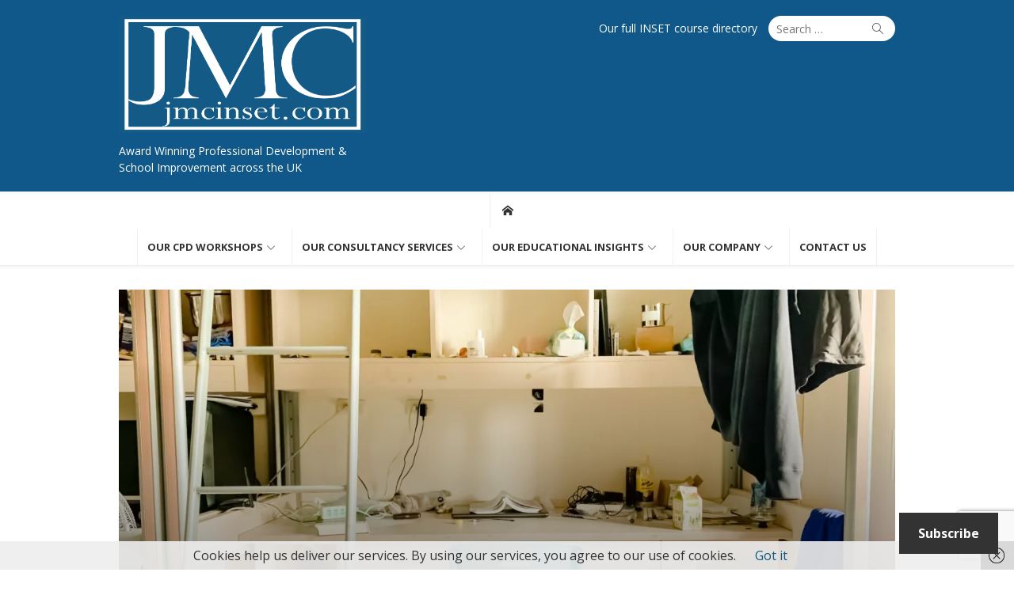

--- FILE ---
content_type: text/html; charset=UTF-8
request_url: https://jmcinset.com/state-boarding-school-audit
body_size: 35673
content:
<!DOCTYPE html>
<html lang="en-GB">
<head>
	<meta charset="UTF-8">
	<meta name="viewport" content="width=device-width, initial-scale=1">
	<link rel="profile" href="http://gmpg.org/xfn/11">
			<link rel="pingback" href="https://jmcinset.com/xmlrpc.php">
		<meta name='robots' content='index, follow, max-image-preview:large, max-snippet:-1, max-video-preview:-1' />
<script>window._wca = window._wca || [];</script>

	<!-- This site is optimized with the Yoast SEO plugin v26.7 - https://yoast.com/wordpress/plugins/seo/ -->
	<title>State Boarding School Audit: Academies, Free Schools - JMC INSET</title>
	<meta name="description" content="A State Boarding school must be compliant with National Minimum Standards (NMS) with which they are measured against" />
	<link rel="canonical" href="https://jmcinset.com/state-boarding-school-audit" />
	<meta property="og:locale" content="en_GB" />
	<meta property="og:type" content="article" />
	<meta property="og:title" content="State Boarding School Audit: Academies, Free Schools - JMC INSET" />
	<meta property="og:description" content="A State Boarding school must be compliant with National Minimum Standards (NMS) with which they are measured against" />
	<meta property="og:url" content="https://jmcinset.com/state-boarding-school-audit" />
	<meta property="og:site_name" content="JMC INSET" />
	<meta property="article:publisher" content="https://www.facebook.com/jmcinset/" />
	<meta property="article:modified_time" content="2025-10-15T14:10:41+00:00" />
	<meta property="og:image" content="https://jmcinset.com/wp-content/uploads/2020/10/l-zp-oKHHspCSWHQ-unsplash-scaled.jpg" />
	<meta property="og:image:width" content="2560" />
	<meta property="og:image:height" content="1920" />
	<meta property="og:image:type" content="image/jpeg" />
	<meta name="twitter:card" content="summary_large_image" />
	<meta name="twitter:site" content="@Johnmedlicott" />
	<meta name="twitter:label1" content="Estimated reading time" />
	<meta name="twitter:data1" content="2 minutes" />
	<script type="application/ld+json" class="yoast-schema-graph">{"@context":"https://schema.org","@graph":[{"@type":"WebPage","@id":"https://jmcinset.com/state-boarding-school-audit","url":"https://jmcinset.com/state-boarding-school-audit","name":"State Boarding School Audit: Academies, Free Schools - JMC INSET","isPartOf":{"@id":"https://jmcinset.com/#website"},"primaryImageOfPage":{"@id":"https://jmcinset.com/state-boarding-school-audit#primaryimage"},"image":{"@id":"https://jmcinset.com/state-boarding-school-audit#primaryimage"},"thumbnailUrl":"https://i0.wp.com/jmcinset.com/wp-content/uploads/2020/10/l-zp-oKHHspCSWHQ-unsplash-scaled.jpg?fit=2560%2C1920&ssl=1","datePublished":"2020-10-07T14:11:46+00:00","dateModified":"2025-10-15T14:10:41+00:00","description":"A State Boarding school must be compliant with National Minimum Standards (NMS) with which they are measured against","breadcrumb":{"@id":"https://jmcinset.com/state-boarding-school-audit#breadcrumb"},"inLanguage":"en-GB","potentialAction":[{"@type":"ReadAction","target":["https://jmcinset.com/state-boarding-school-audit"]}]},{"@type":"ImageObject","inLanguage":"en-GB","@id":"https://jmcinset.com/state-boarding-school-audit#primaryimage","url":"https://i0.wp.com/jmcinset.com/wp-content/uploads/2020/10/l-zp-oKHHspCSWHQ-unsplash-scaled.jpg?fit=2560%2C1920&ssl=1","contentUrl":"https://i0.wp.com/jmcinset.com/wp-content/uploads/2020/10/l-zp-oKHHspCSWHQ-unsplash-scaled.jpg?fit=2560%2C1920&ssl=1","width":2560,"height":1920,"caption":"State Boarding school"},{"@type":"BreadcrumbList","@id":"https://jmcinset.com/state-boarding-school-audit#breadcrumb","itemListElement":[{"@type":"ListItem","position":1,"name":"Home","item":"https://jmcinset.com/"},{"@type":"ListItem","position":2,"name":"State Boarding School Audit: Academies, Free Schools"}]},{"@type":"WebSite","@id":"https://jmcinset.com/#website","url":"https://jmcinset.com/","name":"JMC INSET","description":"Award Winning Professional Development &amp; School Improvement across the UK","publisher":{"@id":"https://jmcinset.com/#organization"},"potentialAction":[{"@type":"SearchAction","target":{"@type":"EntryPoint","urlTemplate":"https://jmcinset.com/?s={search_term_string}"},"query-input":{"@type":"PropertyValueSpecification","valueRequired":true,"valueName":"search_term_string"}}],"inLanguage":"en-GB"},{"@type":"Organization","@id":"https://jmcinset.com/#organization","name":"JMC INSET","url":"https://jmcinset.com/","logo":{"@type":"ImageObject","inLanguage":"en-GB","@id":"https://jmcinset.com/#/schema/logo/image/","url":"https://i0.wp.com/jmcinset.com/wp-content/uploads/2021/04/JMClogo-6.png?fit=1015%2C480&ssl=1","contentUrl":"https://i0.wp.com/jmcinset.com/wp-content/uploads/2021/04/JMClogo-6.png?fit=1015%2C480&ssl=1","width":1015,"height":480,"caption":"JMC INSET"},"image":{"@id":"https://jmcinset.com/#/schema/logo/image/"},"sameAs":["https://www.facebook.com/jmcinset/","https://x.com/Johnmedlicott","https://www.linkedin.com/company/jmc-education"]}]}</script>
	<!-- / Yoast SEO plugin. -->


<link rel='dns-prefetch' href='//stats.wp.com' />
<link rel='dns-prefetch' href='//fonts.googleapis.com' />
<link rel='dns-prefetch' href='//v0.wordpress.com' />
<link rel='dns-prefetch' href='//widgets.wp.com' />
<link rel='dns-prefetch' href='//s0.wp.com' />
<link rel='dns-prefetch' href='//0.gravatar.com' />
<link rel='dns-prefetch' href='//1.gravatar.com' />
<link rel='dns-prefetch' href='//2.gravatar.com' />
<link rel='dns-prefetch' href='//www.googletagmanager.com' />
<link rel='dns-prefetch' href='//pagead2.googlesyndication.com' />
<link href='https://fonts.gstatic.com' crossorigin rel='preconnect' />
<link rel='preconnect' href='//c0.wp.com' />
<link rel='preconnect' href='//i0.wp.com' />
<link rel="alternate" type="application/rss+xml" title="JMC INSET &raquo; Feed" href="https://jmcinset.com/feed" />
<link rel="alternate" type="application/rss+xml" title="JMC INSET &raquo; Comments Feed" href="https://jmcinset.com/comments/feed" />
<link rel="alternate" type="application/rss+xml" title="JMC INSET &raquo; State Boarding School Audit: Academies, Free Schools Comments Feed" href="https://jmcinset.com/state-boarding-school-audit/feed" />
<link rel="alternate" title="oEmbed (JSON)" type="application/json+oembed" href="https://jmcinset.com/wp-json/oembed/1.0/embed?url=https%3A%2F%2Fjmcinset.com%2Fstate-boarding-school-audit" />
<link rel="alternate" title="oEmbed (XML)" type="text/xml+oembed" href="https://jmcinset.com/wp-json/oembed/1.0/embed?url=https%3A%2F%2Fjmcinset.com%2Fstate-boarding-school-audit&#038;format=xml" />
<style id='wp-img-auto-sizes-contain-inline-css' type='text/css'>
img:is([sizes=auto i],[sizes^="auto," i]){contain-intrinsic-size:3000px 1500px}
/*# sourceURL=wp-img-auto-sizes-contain-inline-css */
</style>
<style id='wp-emoji-styles-inline-css' type='text/css'>

	img.wp-smiley, img.emoji {
		display: inline !important;
		border: none !important;
		box-shadow: none !important;
		height: 1em !important;
		width: 1em !important;
		margin: 0 0.07em !important;
		vertical-align: -0.1em !important;
		background: none !important;
		padding: 0 !important;
	}
/*# sourceURL=wp-emoji-styles-inline-css */
</style>
<style id='wp-block-library-inline-css' type='text/css'>
:root{--wp-block-synced-color:#7a00df;--wp-block-synced-color--rgb:122,0,223;--wp-bound-block-color:var(--wp-block-synced-color);--wp-editor-canvas-background:#ddd;--wp-admin-theme-color:#007cba;--wp-admin-theme-color--rgb:0,124,186;--wp-admin-theme-color-darker-10:#006ba1;--wp-admin-theme-color-darker-10--rgb:0,107,160.5;--wp-admin-theme-color-darker-20:#005a87;--wp-admin-theme-color-darker-20--rgb:0,90,135;--wp-admin-border-width-focus:2px}@media (min-resolution:192dpi){:root{--wp-admin-border-width-focus:1.5px}}.wp-element-button{cursor:pointer}:root .has-very-light-gray-background-color{background-color:#eee}:root .has-very-dark-gray-background-color{background-color:#313131}:root .has-very-light-gray-color{color:#eee}:root .has-very-dark-gray-color{color:#313131}:root .has-vivid-green-cyan-to-vivid-cyan-blue-gradient-background{background:linear-gradient(135deg,#00d084,#0693e3)}:root .has-purple-crush-gradient-background{background:linear-gradient(135deg,#34e2e4,#4721fb 50%,#ab1dfe)}:root .has-hazy-dawn-gradient-background{background:linear-gradient(135deg,#faaca8,#dad0ec)}:root .has-subdued-olive-gradient-background{background:linear-gradient(135deg,#fafae1,#67a671)}:root .has-atomic-cream-gradient-background{background:linear-gradient(135deg,#fdd79a,#004a59)}:root .has-nightshade-gradient-background{background:linear-gradient(135deg,#330968,#31cdcf)}:root .has-midnight-gradient-background{background:linear-gradient(135deg,#020381,#2874fc)}:root{--wp--preset--font-size--normal:16px;--wp--preset--font-size--huge:42px}.has-regular-font-size{font-size:1em}.has-larger-font-size{font-size:2.625em}.has-normal-font-size{font-size:var(--wp--preset--font-size--normal)}.has-huge-font-size{font-size:var(--wp--preset--font-size--huge)}.has-text-align-center{text-align:center}.has-text-align-left{text-align:left}.has-text-align-right{text-align:right}.has-fit-text{white-space:nowrap!important}#end-resizable-editor-section{display:none}.aligncenter{clear:both}.items-justified-left{justify-content:flex-start}.items-justified-center{justify-content:center}.items-justified-right{justify-content:flex-end}.items-justified-space-between{justify-content:space-between}.screen-reader-text{border:0;clip-path:inset(50%);height:1px;margin:-1px;overflow:hidden;padding:0;position:absolute;width:1px;word-wrap:normal!important}.screen-reader-text:focus{background-color:#ddd;clip-path:none;color:#444;display:block;font-size:1em;height:auto;left:5px;line-height:normal;padding:15px 23px 14px;text-decoration:none;top:5px;width:auto;z-index:100000}html :where(.has-border-color){border-style:solid}html :where([style*=border-top-color]){border-top-style:solid}html :where([style*=border-right-color]){border-right-style:solid}html :where([style*=border-bottom-color]){border-bottom-style:solid}html :where([style*=border-left-color]){border-left-style:solid}html :where([style*=border-width]){border-style:solid}html :where([style*=border-top-width]){border-top-style:solid}html :where([style*=border-right-width]){border-right-style:solid}html :where([style*=border-bottom-width]){border-bottom-style:solid}html :where([style*=border-left-width]){border-left-style:solid}html :where(img[class*=wp-image-]){height:auto;max-width:100%}:where(figure){margin:0 0 1em}html :where(.is-position-sticky){--wp-admin--admin-bar--position-offset:var(--wp-admin--admin-bar--height,0px)}@media screen and (max-width:600px){html :where(.is-position-sticky){--wp-admin--admin-bar--position-offset:0px}}

/*# sourceURL=wp-block-library-inline-css */
</style><style id='wp-block-button-inline-css' type='text/css'>
.wp-block-button__link{align-content:center;box-sizing:border-box;cursor:pointer;display:inline-block;height:100%;text-align:center;word-break:break-word}.wp-block-button__link.aligncenter{text-align:center}.wp-block-button__link.alignright{text-align:right}:where(.wp-block-button__link){border-radius:9999px;box-shadow:none;padding:calc(.667em + 2px) calc(1.333em + 2px);text-decoration:none}.wp-block-button[style*=text-decoration] .wp-block-button__link{text-decoration:inherit}.wp-block-buttons>.wp-block-button.has-custom-width{max-width:none}.wp-block-buttons>.wp-block-button.has-custom-width .wp-block-button__link{width:100%}.wp-block-buttons>.wp-block-button.has-custom-font-size .wp-block-button__link{font-size:inherit}.wp-block-buttons>.wp-block-button.wp-block-button__width-25{width:calc(25% - var(--wp--style--block-gap, .5em)*.75)}.wp-block-buttons>.wp-block-button.wp-block-button__width-50{width:calc(50% - var(--wp--style--block-gap, .5em)*.5)}.wp-block-buttons>.wp-block-button.wp-block-button__width-75{width:calc(75% - var(--wp--style--block-gap, .5em)*.25)}.wp-block-buttons>.wp-block-button.wp-block-button__width-100{flex-basis:100%;width:100%}.wp-block-buttons.is-vertical>.wp-block-button.wp-block-button__width-25{width:25%}.wp-block-buttons.is-vertical>.wp-block-button.wp-block-button__width-50{width:50%}.wp-block-buttons.is-vertical>.wp-block-button.wp-block-button__width-75{width:75%}.wp-block-button.is-style-squared,.wp-block-button__link.wp-block-button.is-style-squared{border-radius:0}.wp-block-button.no-border-radius,.wp-block-button__link.no-border-radius{border-radius:0!important}:root :where(.wp-block-button .wp-block-button__link.is-style-outline),:root :where(.wp-block-button.is-style-outline>.wp-block-button__link){border:2px solid;padding:.667em 1.333em}:root :where(.wp-block-button .wp-block-button__link.is-style-outline:not(.has-text-color)),:root :where(.wp-block-button.is-style-outline>.wp-block-button__link:not(.has-text-color)){color:currentColor}:root :where(.wp-block-button .wp-block-button__link.is-style-outline:not(.has-background)),:root :where(.wp-block-button.is-style-outline>.wp-block-button__link:not(.has-background)){background-color:initial;background-image:none}
/*# sourceURL=https://c0.wp.com/c/6.9/wp-includes/blocks/button/style.min.css */
</style>
<style id='wp-block-heading-inline-css' type='text/css'>
h1:where(.wp-block-heading).has-background,h2:where(.wp-block-heading).has-background,h3:where(.wp-block-heading).has-background,h4:where(.wp-block-heading).has-background,h5:where(.wp-block-heading).has-background,h6:where(.wp-block-heading).has-background{padding:1.25em 2.375em}h1.has-text-align-left[style*=writing-mode]:where([style*=vertical-lr]),h1.has-text-align-right[style*=writing-mode]:where([style*=vertical-rl]),h2.has-text-align-left[style*=writing-mode]:where([style*=vertical-lr]),h2.has-text-align-right[style*=writing-mode]:where([style*=vertical-rl]),h3.has-text-align-left[style*=writing-mode]:where([style*=vertical-lr]),h3.has-text-align-right[style*=writing-mode]:where([style*=vertical-rl]),h4.has-text-align-left[style*=writing-mode]:where([style*=vertical-lr]),h4.has-text-align-right[style*=writing-mode]:where([style*=vertical-rl]),h5.has-text-align-left[style*=writing-mode]:where([style*=vertical-lr]),h5.has-text-align-right[style*=writing-mode]:where([style*=vertical-rl]),h6.has-text-align-left[style*=writing-mode]:where([style*=vertical-lr]),h6.has-text-align-right[style*=writing-mode]:where([style*=vertical-rl]){rotate:180deg}
/*# sourceURL=https://c0.wp.com/c/6.9/wp-includes/blocks/heading/style.min.css */
</style>
<style id='wp-block-list-inline-css' type='text/css'>
ol,ul{box-sizing:border-box}:root :where(.wp-block-list.has-background){padding:1.25em 2.375em}
/*# sourceURL=https://c0.wp.com/c/6.9/wp-includes/blocks/list/style.min.css */
</style>
<style id='wp-block-buttons-inline-css' type='text/css'>
.wp-block-buttons{box-sizing:border-box}.wp-block-buttons.is-vertical{flex-direction:column}.wp-block-buttons.is-vertical>.wp-block-button:last-child{margin-bottom:0}.wp-block-buttons>.wp-block-button{display:inline-block;margin:0}.wp-block-buttons.is-content-justification-left{justify-content:flex-start}.wp-block-buttons.is-content-justification-left.is-vertical{align-items:flex-start}.wp-block-buttons.is-content-justification-center{justify-content:center}.wp-block-buttons.is-content-justification-center.is-vertical{align-items:center}.wp-block-buttons.is-content-justification-right{justify-content:flex-end}.wp-block-buttons.is-content-justification-right.is-vertical{align-items:flex-end}.wp-block-buttons.is-content-justification-space-between{justify-content:space-between}.wp-block-buttons.aligncenter{text-align:center}.wp-block-buttons:not(.is-content-justification-space-between,.is-content-justification-right,.is-content-justification-left,.is-content-justification-center) .wp-block-button.aligncenter{margin-left:auto;margin-right:auto;width:100%}.wp-block-buttons[style*=text-decoration] .wp-block-button,.wp-block-buttons[style*=text-decoration] .wp-block-button__link{text-decoration:inherit}.wp-block-buttons.has-custom-font-size .wp-block-button__link{font-size:inherit}.wp-block-buttons .wp-block-button__link{width:100%}.wp-block-button.aligncenter{text-align:center}
/*# sourceURL=https://c0.wp.com/c/6.9/wp-includes/blocks/buttons/style.min.css */
</style>
<style id='wp-block-search-inline-css' type='text/css'>
.wp-block-search__button{margin-left:10px;word-break:normal}.wp-block-search__button.has-icon{line-height:0}.wp-block-search__button svg{height:1.25em;min-height:24px;min-width:24px;width:1.25em;fill:currentColor;vertical-align:text-bottom}:where(.wp-block-search__button){border:1px solid #ccc;padding:6px 10px}.wp-block-search__inside-wrapper{display:flex;flex:auto;flex-wrap:nowrap;max-width:100%}.wp-block-search__label{width:100%}.wp-block-search.wp-block-search__button-only .wp-block-search__button{box-sizing:border-box;display:flex;flex-shrink:0;justify-content:center;margin-left:0;max-width:100%}.wp-block-search.wp-block-search__button-only .wp-block-search__inside-wrapper{min-width:0!important;transition-property:width}.wp-block-search.wp-block-search__button-only .wp-block-search__input{flex-basis:100%;transition-duration:.3s}.wp-block-search.wp-block-search__button-only.wp-block-search__searchfield-hidden,.wp-block-search.wp-block-search__button-only.wp-block-search__searchfield-hidden .wp-block-search__inside-wrapper{overflow:hidden}.wp-block-search.wp-block-search__button-only.wp-block-search__searchfield-hidden .wp-block-search__input{border-left-width:0!important;border-right-width:0!important;flex-basis:0;flex-grow:0;margin:0;min-width:0!important;padding-left:0!important;padding-right:0!important;width:0!important}:where(.wp-block-search__input){appearance:none;border:1px solid #949494;flex-grow:1;font-family:inherit;font-size:inherit;font-style:inherit;font-weight:inherit;letter-spacing:inherit;line-height:inherit;margin-left:0;margin-right:0;min-width:3rem;padding:8px;text-decoration:unset!important;text-transform:inherit}:where(.wp-block-search__button-inside .wp-block-search__inside-wrapper){background-color:#fff;border:1px solid #949494;box-sizing:border-box;padding:4px}:where(.wp-block-search__button-inside .wp-block-search__inside-wrapper) .wp-block-search__input{border:none;border-radius:0;padding:0 4px}:where(.wp-block-search__button-inside .wp-block-search__inside-wrapper) .wp-block-search__input:focus{outline:none}:where(.wp-block-search__button-inside .wp-block-search__inside-wrapper) :where(.wp-block-search__button){padding:4px 8px}.wp-block-search.aligncenter .wp-block-search__inside-wrapper{margin:auto}.wp-block[data-align=right] .wp-block-search.wp-block-search__button-only .wp-block-search__inside-wrapper{float:right}
/*# sourceURL=https://c0.wp.com/c/6.9/wp-includes/blocks/search/style.min.css */
</style>
<style id='wp-block-paragraph-inline-css' type='text/css'>
.is-small-text{font-size:.875em}.is-regular-text{font-size:1em}.is-large-text{font-size:2.25em}.is-larger-text{font-size:3em}.has-drop-cap:not(:focus):first-letter{float:left;font-size:8.4em;font-style:normal;font-weight:100;line-height:.68;margin:.05em .1em 0 0;text-transform:uppercase}body.rtl .has-drop-cap:not(:focus):first-letter{float:none;margin-left:.1em}p.has-drop-cap.has-background{overflow:hidden}:root :where(p.has-background){padding:1.25em 2.375em}:where(p.has-text-color:not(.has-link-color)) a{color:inherit}p.has-text-align-left[style*="writing-mode:vertical-lr"],p.has-text-align-right[style*="writing-mode:vertical-rl"]{rotate:180deg}
/*# sourceURL=https://c0.wp.com/c/6.9/wp-includes/blocks/paragraph/style.min.css */
</style>
<style id='wp-block-quote-inline-css' type='text/css'>
.wp-block-quote{box-sizing:border-box;overflow-wrap:break-word}.wp-block-quote.is-large:where(:not(.is-style-plain)),.wp-block-quote.is-style-large:where(:not(.is-style-plain)){margin-bottom:1em;padding:0 1em}.wp-block-quote.is-large:where(:not(.is-style-plain)) p,.wp-block-quote.is-style-large:where(:not(.is-style-plain)) p{font-size:1.5em;font-style:italic;line-height:1.6}.wp-block-quote.is-large:where(:not(.is-style-plain)) cite,.wp-block-quote.is-large:where(:not(.is-style-plain)) footer,.wp-block-quote.is-style-large:where(:not(.is-style-plain)) cite,.wp-block-quote.is-style-large:where(:not(.is-style-plain)) footer{font-size:1.125em;text-align:right}.wp-block-quote>cite{display:block}
/*# sourceURL=https://c0.wp.com/c/6.9/wp-includes/blocks/quote/style.min.css */
</style>
<style id='global-styles-inline-css' type='text/css'>
:root{--wp--preset--aspect-ratio--square: 1;--wp--preset--aspect-ratio--4-3: 4/3;--wp--preset--aspect-ratio--3-4: 3/4;--wp--preset--aspect-ratio--3-2: 3/2;--wp--preset--aspect-ratio--2-3: 2/3;--wp--preset--aspect-ratio--16-9: 16/9;--wp--preset--aspect-ratio--9-16: 9/16;--wp--preset--color--black: #000000;--wp--preset--color--cyan-bluish-gray: #abb8c3;--wp--preset--color--white: #ffffff;--wp--preset--color--pale-pink: #f78da7;--wp--preset--color--vivid-red: #cf2e2e;--wp--preset--color--luminous-vivid-orange: #ff6900;--wp--preset--color--luminous-vivid-amber: #fcb900;--wp--preset--color--light-green-cyan: #7bdcb5;--wp--preset--color--vivid-green-cyan: #00d084;--wp--preset--color--pale-cyan-blue: #8ed1fc;--wp--preset--color--vivid-cyan-blue: #0693e3;--wp--preset--color--vivid-purple: #9b51e0;--wp--preset--color--dark-gray: #222222;--wp--preset--color--medium-gray: #333333;--wp--preset--color--gray: #555555;--wp--preset--color--light-gray: #999999;--wp--preset--color--accent: #0f5889;--wp--preset--gradient--vivid-cyan-blue-to-vivid-purple: linear-gradient(135deg,rgb(6,147,227) 0%,rgb(155,81,224) 100%);--wp--preset--gradient--light-green-cyan-to-vivid-green-cyan: linear-gradient(135deg,rgb(122,220,180) 0%,rgb(0,208,130) 100%);--wp--preset--gradient--luminous-vivid-amber-to-luminous-vivid-orange: linear-gradient(135deg,rgb(252,185,0) 0%,rgb(255,105,0) 100%);--wp--preset--gradient--luminous-vivid-orange-to-vivid-red: linear-gradient(135deg,rgb(255,105,0) 0%,rgb(207,46,46) 100%);--wp--preset--gradient--very-light-gray-to-cyan-bluish-gray: linear-gradient(135deg,rgb(238,238,238) 0%,rgb(169,184,195) 100%);--wp--preset--gradient--cool-to-warm-spectrum: linear-gradient(135deg,rgb(74,234,220) 0%,rgb(151,120,209) 20%,rgb(207,42,186) 40%,rgb(238,44,130) 60%,rgb(251,105,98) 80%,rgb(254,248,76) 100%);--wp--preset--gradient--blush-light-purple: linear-gradient(135deg,rgb(255,206,236) 0%,rgb(152,150,240) 100%);--wp--preset--gradient--blush-bordeaux: linear-gradient(135deg,rgb(254,205,165) 0%,rgb(254,45,45) 50%,rgb(107,0,62) 100%);--wp--preset--gradient--luminous-dusk: linear-gradient(135deg,rgb(255,203,112) 0%,rgb(199,81,192) 50%,rgb(65,88,208) 100%);--wp--preset--gradient--pale-ocean: linear-gradient(135deg,rgb(255,245,203) 0%,rgb(182,227,212) 50%,rgb(51,167,181) 100%);--wp--preset--gradient--electric-grass: linear-gradient(135deg,rgb(202,248,128) 0%,rgb(113,206,126) 100%);--wp--preset--gradient--midnight: linear-gradient(135deg,rgb(2,3,129) 0%,rgb(40,116,252) 100%);--wp--preset--font-size--small: 14px;--wp--preset--font-size--medium: 20px;--wp--preset--font-size--large: 24px;--wp--preset--font-size--x-large: 42px;--wp--preset--font-size--normal: 16px;--wp--preset--font-size--huge: 32px;--wp--preset--font-family--inter: "Inter", sans-serif;--wp--preset--font-family--cardo: Cardo;--wp--preset--spacing--20: 0.44rem;--wp--preset--spacing--30: 0.67rem;--wp--preset--spacing--40: 1rem;--wp--preset--spacing--50: 1.5rem;--wp--preset--spacing--60: 2.25rem;--wp--preset--spacing--70: 3.38rem;--wp--preset--spacing--80: 5.06rem;--wp--preset--shadow--natural: 6px 6px 9px rgba(0, 0, 0, 0.2);--wp--preset--shadow--deep: 12px 12px 50px rgba(0, 0, 0, 0.4);--wp--preset--shadow--sharp: 6px 6px 0px rgba(0, 0, 0, 0.2);--wp--preset--shadow--outlined: 6px 6px 0px -3px rgb(255, 255, 255), 6px 6px rgb(0, 0, 0);--wp--preset--shadow--crisp: 6px 6px 0px rgb(0, 0, 0);}:where(.is-layout-flex){gap: 0.5em;}:where(.is-layout-grid){gap: 0.5em;}body .is-layout-flex{display: flex;}.is-layout-flex{flex-wrap: wrap;align-items: center;}.is-layout-flex > :is(*, div){margin: 0;}body .is-layout-grid{display: grid;}.is-layout-grid > :is(*, div){margin: 0;}:where(.wp-block-columns.is-layout-flex){gap: 2em;}:where(.wp-block-columns.is-layout-grid){gap: 2em;}:where(.wp-block-post-template.is-layout-flex){gap: 1.25em;}:where(.wp-block-post-template.is-layout-grid){gap: 1.25em;}.has-black-color{color: var(--wp--preset--color--black) !important;}.has-cyan-bluish-gray-color{color: var(--wp--preset--color--cyan-bluish-gray) !important;}.has-white-color{color: var(--wp--preset--color--white) !important;}.has-pale-pink-color{color: var(--wp--preset--color--pale-pink) !important;}.has-vivid-red-color{color: var(--wp--preset--color--vivid-red) !important;}.has-luminous-vivid-orange-color{color: var(--wp--preset--color--luminous-vivid-orange) !important;}.has-luminous-vivid-amber-color{color: var(--wp--preset--color--luminous-vivid-amber) !important;}.has-light-green-cyan-color{color: var(--wp--preset--color--light-green-cyan) !important;}.has-vivid-green-cyan-color{color: var(--wp--preset--color--vivid-green-cyan) !important;}.has-pale-cyan-blue-color{color: var(--wp--preset--color--pale-cyan-blue) !important;}.has-vivid-cyan-blue-color{color: var(--wp--preset--color--vivid-cyan-blue) !important;}.has-vivid-purple-color{color: var(--wp--preset--color--vivid-purple) !important;}.has-black-background-color{background-color: var(--wp--preset--color--black) !important;}.has-cyan-bluish-gray-background-color{background-color: var(--wp--preset--color--cyan-bluish-gray) !important;}.has-white-background-color{background-color: var(--wp--preset--color--white) !important;}.has-pale-pink-background-color{background-color: var(--wp--preset--color--pale-pink) !important;}.has-vivid-red-background-color{background-color: var(--wp--preset--color--vivid-red) !important;}.has-luminous-vivid-orange-background-color{background-color: var(--wp--preset--color--luminous-vivid-orange) !important;}.has-luminous-vivid-amber-background-color{background-color: var(--wp--preset--color--luminous-vivid-amber) !important;}.has-light-green-cyan-background-color{background-color: var(--wp--preset--color--light-green-cyan) !important;}.has-vivid-green-cyan-background-color{background-color: var(--wp--preset--color--vivid-green-cyan) !important;}.has-pale-cyan-blue-background-color{background-color: var(--wp--preset--color--pale-cyan-blue) !important;}.has-vivid-cyan-blue-background-color{background-color: var(--wp--preset--color--vivid-cyan-blue) !important;}.has-vivid-purple-background-color{background-color: var(--wp--preset--color--vivid-purple) !important;}.has-black-border-color{border-color: var(--wp--preset--color--black) !important;}.has-cyan-bluish-gray-border-color{border-color: var(--wp--preset--color--cyan-bluish-gray) !important;}.has-white-border-color{border-color: var(--wp--preset--color--white) !important;}.has-pale-pink-border-color{border-color: var(--wp--preset--color--pale-pink) !important;}.has-vivid-red-border-color{border-color: var(--wp--preset--color--vivid-red) !important;}.has-luminous-vivid-orange-border-color{border-color: var(--wp--preset--color--luminous-vivid-orange) !important;}.has-luminous-vivid-amber-border-color{border-color: var(--wp--preset--color--luminous-vivid-amber) !important;}.has-light-green-cyan-border-color{border-color: var(--wp--preset--color--light-green-cyan) !important;}.has-vivid-green-cyan-border-color{border-color: var(--wp--preset--color--vivid-green-cyan) !important;}.has-pale-cyan-blue-border-color{border-color: var(--wp--preset--color--pale-cyan-blue) !important;}.has-vivid-cyan-blue-border-color{border-color: var(--wp--preset--color--vivid-cyan-blue) !important;}.has-vivid-purple-border-color{border-color: var(--wp--preset--color--vivid-purple) !important;}.has-vivid-cyan-blue-to-vivid-purple-gradient-background{background: var(--wp--preset--gradient--vivid-cyan-blue-to-vivid-purple) !important;}.has-light-green-cyan-to-vivid-green-cyan-gradient-background{background: var(--wp--preset--gradient--light-green-cyan-to-vivid-green-cyan) !important;}.has-luminous-vivid-amber-to-luminous-vivid-orange-gradient-background{background: var(--wp--preset--gradient--luminous-vivid-amber-to-luminous-vivid-orange) !important;}.has-luminous-vivid-orange-to-vivid-red-gradient-background{background: var(--wp--preset--gradient--luminous-vivid-orange-to-vivid-red) !important;}.has-very-light-gray-to-cyan-bluish-gray-gradient-background{background: var(--wp--preset--gradient--very-light-gray-to-cyan-bluish-gray) !important;}.has-cool-to-warm-spectrum-gradient-background{background: var(--wp--preset--gradient--cool-to-warm-spectrum) !important;}.has-blush-light-purple-gradient-background{background: var(--wp--preset--gradient--blush-light-purple) !important;}.has-blush-bordeaux-gradient-background{background: var(--wp--preset--gradient--blush-bordeaux) !important;}.has-luminous-dusk-gradient-background{background: var(--wp--preset--gradient--luminous-dusk) !important;}.has-pale-ocean-gradient-background{background: var(--wp--preset--gradient--pale-ocean) !important;}.has-electric-grass-gradient-background{background: var(--wp--preset--gradient--electric-grass) !important;}.has-midnight-gradient-background{background: var(--wp--preset--gradient--midnight) !important;}.has-small-font-size{font-size: var(--wp--preset--font-size--small) !important;}.has-medium-font-size{font-size: var(--wp--preset--font-size--medium) !important;}.has-large-font-size{font-size: var(--wp--preset--font-size--large) !important;}.has-x-large-font-size{font-size: var(--wp--preset--font-size--x-large) !important;}
/*# sourceURL=global-styles-inline-css */
</style>

<style id='classic-theme-styles-inline-css' type='text/css'>
/*! This file is auto-generated */
.wp-block-button__link{color:#fff;background-color:#32373c;border-radius:9999px;box-shadow:none;text-decoration:none;padding:calc(.667em + 2px) calc(1.333em + 2px);font-size:1.125em}.wp-block-file__button{background:#32373c;color:#fff;text-decoration:none}
/*# sourceURL=/wp-includes/css/classic-themes.min.css */
</style>
<link rel='stylesheet' id='contact-form-7-css' href='https://jmcinset.com/wp-content/plugins/contact-form-7/includes/css/styles.css?ver=6.1.4' type='text/css' media='all' />
<link rel='stylesheet' id='woocommerce-layout-css' href='https://c0.wp.com/p/woocommerce/10.4.3/assets/css/woocommerce-layout.css' type='text/css' media='all' />
<style id='woocommerce-layout-inline-css' type='text/css'>

	.infinite-scroll .woocommerce-pagination {
		display: none;
	}
/*# sourceURL=woocommerce-layout-inline-css */
</style>
<link rel='stylesheet' id='woocommerce-smallscreen-css' href='https://c0.wp.com/p/woocommerce/10.4.3/assets/css/woocommerce-smallscreen.css' type='text/css' media='only screen and (max-width: 768px)' />
<link rel='stylesheet' id='woocommerce-general-css' href='https://c0.wp.com/p/woocommerce/10.4.3/assets/css/woocommerce.css' type='text/css' media='all' />
<style id='woocommerce-inline-inline-css' type='text/css'>
.woocommerce form .form-row .required { visibility: visible; }
/*# sourceURL=woocommerce-inline-inline-css */
</style>
<link rel='stylesheet' id='xmag-fonts-css' href='https://fonts.googleapis.com/css?family=Open+Sans%3A400%2C700%2C400italic%2C700italic%7CRoboto%3A400%2C700%2C300&#038;subset=latin%2Clatin-ext&#038;display=swap' type='text/css' media='all' />
<link rel='stylesheet' id='xmag-icons-css' href='https://jmcinset.com/wp-content/themes/xmag-plus/assets/css/simple-line-icons.min.css?ver=2.3.3.1' type='text/css' media='all' />
<link rel='stylesheet' id='xmag-style-css' href='https://jmcinset.com/wp-content/themes/xmag-plus-child/style.css?ver=1.0.0' type='text/css' media='all' />
<style id='xmag-style-inline-css' type='text/css'>
body, button, input, select, textarea {font-family: Open Sans, sans-serif;}h1, h2, h3, h4, h5, h6, .entry-title {font-family: Roboto, sans-serif;}.site-title {font-family: Roboto, sans-serif;}html, body {font-size: 16px;}
		a, .site-title a:hover, .entry-title a:hover, .entry-content .has-accent-color,
		.post-navigation .nav-previous a:hover, .post-navigation .nav-previous a:hover span,
		.post-navigation .nav-next a:hover, .post-navigation .nav-next a:hover span,
		.widget a:hover, .block-heading a:hover, .widget_calendar a, .author-social a:hover,
		.top-menu a:hover, .top-menu .current_page_item a, .top-menu .current-menu-item a,
		.nav-previous a:hover span, .nav-next a:hover span, .more-link,
		.magazine .category-title a:hover, .layout9 .large-post .category a:hover, .layout10 .large-post .category a:hover {
			color: #0f5889;
		}
		button, input[type='button'], input[type='reset'], input[type='submit'], .entry-content .has-accent-background-color,
		.pagination .nav-links .current, .pagination .nav-links .current:hover, .pagination .nav-links a:hover,
		.entry-meta .category a, .grid-post .category, .featured-image .category a,
		#scroll-up, .slider-overlay .cat-links a, .slick-dots li.slick-active button:before, .call-action-button,
		.woocommerce .widget_price_filter .ui-slider .ui-slider-range, .woocommerce .widget_price_filter .ui-slider .ui-slider-handle {
			background-color: #0f5889;
		}
		blockquote {
			border-left-color: #0f5889;
		}
		.sidebar .widget-title span:before, .magazine .magazine-posts .category-title span:before {
			border-bottom-color: #0f5889;
		}
	.sidebar:not(.widget-minimal) .widget_block .wp-block-group__inner-container .widget-title {
		position: relative;
		padding-bottom: 10px;
	}
	.sidebar:not(.widget-minimal) .widget_block .wp-block-group__inner-container .widget-title:after {
		content: '';
		position: absolute;
		width: 60px;
		left: 0;
		bottom: -1px;
		border-bottom: 1px solid #0f5889;
	}.site-header .site-description {color: #ffffff;}.site-footer, .site-boxed .site-footer {background-color: #0f5889;}
			.site-footer .footer-copy, .site-footer .widget, .site-footer .comment-author-link {
				color: rgba(255,255,255,0.5);
			}
			.site-footer .footer-copy a, .site-footer .footer-copy a:hover,
			.site-footer .widget a, .site-footer .widget a:hover,
			.site-footer .comment-author-link a, .site-footer .comment-author-link a:hover {
				color: rgba(255,255,255,0.7);
			}
			.site-footer .widget-title, .site-footer .widget caption {
				color: #fff;
			}
			.site-footer .widget .tagcloud a {
				background-color: transparent;
				border-color: rgba(255,255,255,.1);
			}
			.footer-copy {
				border-top-color: rgba(255,255,255,.1);
			}.site-header {background-color: #0f5889;}
			.site-title a, .site-description, .top-navigation > ul > li > a {
				color: #fff;
			}
			.site-title a:hover, .top-navigation > ul > li > a:hover {
				color: rgba(255,255,255,0.8);
			}
			.site-header .search-field {
				border: 0;
			}
			.site-header .search-field:focus {
				border: 0;
				background-color: rgba(255,255,255,0.9);
			}
		.main-navbar {
			background-color: #fff;
			border-top: 1px solid #eee;
			border-bottom: 1px solid #eee;
			-webkit-box-shadow: 0 3px 2px 0 rgba(0, 0, 0, 0.03);
			box-shadow: 0 3px 2px 0 rgba(0, 0, 0, 0.03);
		}
		.main-menu > li > a, .home-link a {
			color: #333;
			border-left: 1px solid #f2f2f2;
		}
		.main-menu > li:last-child > a {
			border-right: 1px solid #f2f2f2;
		}
		.home-link a:hover, .main-menu > li > a:hover,
			.main-menu > li.current-menu-item > a,
			.main-menu > li.current_page_item > a {
				background-color: #fff;
				color: #0f5889;
		}
		.home-link a:hover:before, .main-menu > li:hover:before, .main-menu > li:active:before,
		.main-menu > li.current_page_item:before, .main-menu > li.current-menu-item:before {
			content: '';
			position: absolute;
			bottom: 0;
			left: 0;
			display: block;
			width: 100%;
			height: 2px;
			z-index: 2;
			background-color: #0f5889;
		}
		.main-menu ul {
			background-color: #fff;
			border: 1px solid #eee;
		}
		.main-menu ul a {
			border-top: 1px solid #f2f2f2;
			color: #555;
		}
		.main-menu ul a:hover {
			color: #0f5889;
		}
		.mobile-header {
			background-color: #fff;
			border-bottom: 1px solid #eee;
			-webkit-box-shadow: 0 3px 2px 0 rgba(0, 0, 0, 0.03);
			box-shadow: 0 3px 2px 0 rgba(0, 0, 0, 0.03);
		}
		.mobile-header .mobile-title, .mobile-header .menu-toggle, .mobile-header .search-toggle {
			color: #333;
		}
		.button-toggle, .button-toggle:before, .button-toggle:after {
			background-color: #333;
		}
		.main-navbar .woo-cart-link a {
			color: #333;
		}
		.main-navbar .woo-cart-link a:hover {
			color: #0f5889;
		}
		.main-navbar {text-align: center;}
		.main-navigation, .main-menu, .main-menu > li, .home-link, .main-navbar .woo-cart-link {float: none; display: inline-block;}
		.mobile-sidebar {background-color: #ffffff;}
			.mobile-navigation .home-link a, .mobile-navigation ul a, .mobile-navigation ul ul a, .mobile-navigation .woo-cart-link a, .dropdown-toggle {color: rgba(0,0,0,.9);}
			.mobile-navigation a {border-bottom-color: rgba(0,0,0,.07);}
			.mobile-navigation ul ul, .dropdown-toggle:focus:after {background-color: rgba(0,0,0,.07);}
			
		.woocommerce #respond input#submit.alt, .woocommerce a.button.alt, .woocommerce button.button.alt, .woocommerce input.button.alt,
		.woocommerce #respond input#submit.alt:hover, .woocommerce a.button.alt:hover, .woocommerce button.button.alt:hover, .woocommerce input.button.alt:hover {background-color: #222222;}
		
/*# sourceURL=xmag-style-inline-css */
</style>
<link rel='stylesheet' id='xmag-slick-style-css' href='https://jmcinset.com/wp-content/themes/xmag-plus/assets/css/slick.min.css?ver=1.8.0' type='text/css' media='all' />
<link rel='stylesheet' id='subscribe-floating-button-css-css' href='https://c0.wp.com/p/jetpack/15.4/modules/subscriptions/subscribe-floating-button/subscribe-floating-button.css' type='text/css' media='all' />
<link rel='stylesheet' id='jetpack_likes-css' href='https://c0.wp.com/p/jetpack/15.4/modules/likes/style.css' type='text/css' media='all' />
<script type="text/javascript" src="https://c0.wp.com/c/6.9/wp-includes/js/jquery/jquery.min.js" id="jquery-core-js"></script>
<script type="text/javascript" src="https://c0.wp.com/c/6.9/wp-includes/js/jquery/jquery-migrate.min.js" id="jquery-migrate-js"></script>
<script type="text/javascript" src="https://c0.wp.com/p/woocommerce/10.4.3/assets/js/jquery-blockui/jquery.blockUI.min.js" id="wc-jquery-blockui-js" defer="defer" data-wp-strategy="defer"></script>
<script type="text/javascript" id="wc-add-to-cart-js-extra">
/* <![CDATA[ */
var wc_add_to_cart_params = {"ajax_url":"/wp-admin/admin-ajax.php","wc_ajax_url":"/?wc-ajax=%%endpoint%%","i18n_view_cart":"View basket","cart_url":"https://jmcinset.com/?page_id=5924","is_cart":"","cart_redirect_after_add":"no"};
//# sourceURL=wc-add-to-cart-js-extra
/* ]]> */
</script>
<script type="text/javascript" src="https://c0.wp.com/p/woocommerce/10.4.3/assets/js/frontend/add-to-cart.min.js" id="wc-add-to-cart-js" defer="defer" data-wp-strategy="defer"></script>
<script type="text/javascript" src="https://c0.wp.com/p/woocommerce/10.4.3/assets/js/js-cookie/js.cookie.min.js" id="wc-js-cookie-js" defer="defer" data-wp-strategy="defer"></script>
<script type="text/javascript" id="woocommerce-js-extra">
/* <![CDATA[ */
var woocommerce_params = {"ajax_url":"/wp-admin/admin-ajax.php","wc_ajax_url":"/?wc-ajax=%%endpoint%%","i18n_password_show":"Show password","i18n_password_hide":"Hide password"};
//# sourceURL=woocommerce-js-extra
/* ]]> */
</script>
<script type="text/javascript" src="https://c0.wp.com/p/woocommerce/10.4.3/assets/js/frontend/woocommerce.min.js" id="woocommerce-js" defer="defer" data-wp-strategy="defer"></script>
<script type="text/javascript" id="WCPAY_ASSETS-js-extra">
/* <![CDATA[ */
var wcpayAssets = {"url":"https://jmcinset.com/wp-content/plugins/woocommerce-payments/dist/"};
//# sourceURL=WCPAY_ASSETS-js-extra
/* ]]> */
</script>
<script type="text/javascript" src="https://stats.wp.com/s-202603.js" id="woocommerce-analytics-js" defer="defer" data-wp-strategy="defer"></script>
<link rel="https://api.w.org/" href="https://jmcinset.com/wp-json/" /><link rel="alternate" title="JSON" type="application/json" href="https://jmcinset.com/wp-json/wp/v2/pages/6648" /><link rel="EditURI" type="application/rsd+xml" title="RSD" href="https://jmcinset.com/xmlrpc.php?rsd" />
<meta name="generator" content="WordPress 6.9" />
<meta name="generator" content="WooCommerce 10.4.3" />
<link rel='shortlink' href='https://wp.me/P8FHHL-1Je' />
<meta name="generator" content="Site Kit by Google 1.170.0" />	<style>img#wpstats{display:none}</style>
			<noscript><style>.woocommerce-product-gallery{ opacity: 1 !important; }</style></noscript>
	
<!-- Google AdSense meta tags added by Site Kit -->
<meta name="google-adsense-platform-account" content="ca-host-pub-2644536267352236">
<meta name="google-adsense-platform-domain" content="sitekit.withgoogle.com">
<!-- End Google AdSense meta tags added by Site Kit -->
	<style type="text/css">
			.site-header .site-title a {
			color: #ffffff;
		}
		</style>
	<style type="text/css" id="custom-background-css">
body.custom-background { background-image: url("https://jmcinset.com/wp-content/uploads/2022/07/bckgrnd-blender-sky.png"); background-position: center top; background-size: cover; background-repeat: no-repeat; background-attachment: scroll; }
</style>
	
<!-- Google AdSense snippet added by Site Kit -->
<script type="text/javascript" async="async" src="https://pagead2.googlesyndication.com/pagead/js/adsbygoogle.js?client=ca-pub-1548368273596243&amp;host=ca-host-pub-2644536267352236" crossorigin="anonymous"></script>

<!-- End Google AdSense snippet added by Site Kit -->
<style class='wp-fonts-local' type='text/css'>
@font-face{font-family:Inter;font-style:normal;font-weight:300 900;font-display:fallback;src:url('https://jmcinset.com/wp-content/plugins/woocommerce/assets/fonts/Inter-VariableFont_slnt,wght.woff2') format('woff2');font-stretch:normal;}
@font-face{font-family:Cardo;font-style:normal;font-weight:400;font-display:fallback;src:url('https://jmcinset.com/wp-content/plugins/woocommerce/assets/fonts/cardo_normal_400.woff2') format('woff2');}
</style>
<link rel="icon" href="https://i0.wp.com/jmcinset.com/wp-content/uploads/2021/04/cropped-2020-favicon-1.png?fit=32%2C32&#038;ssl=1" sizes="32x32" />
<link rel="icon" href="https://i0.wp.com/jmcinset.com/wp-content/uploads/2021/04/cropped-2020-favicon-1.png?fit=192%2C192&#038;ssl=1" sizes="192x192" />
<link rel="apple-touch-icon" href="https://i0.wp.com/jmcinset.com/wp-content/uploads/2021/04/cropped-2020-favicon-1.png?fit=180%2C180&#038;ssl=1" />
<meta name="msapplication-TileImage" content="https://i0.wp.com/jmcinset.com/wp-content/uploads/2021/04/cropped-2020-favicon-1.png?fit=270%2C270&#038;ssl=1" />
<link rel='stylesheet' id='wc-blocks-style-css' href='https://c0.wp.com/p/woocommerce/10.4.3/assets/client/blocks/wc-blocks.css' type='text/css' media='all' />
<link rel='stylesheet' id='jetpack-block-subscriptions-css' href='https://jmcinset.com/wp-content/plugins/jetpack/_inc/blocks/subscriptions/view.css?minify=false&#038;ver=15.4' type='text/css' media='all' />
<link rel='stylesheet' id='su-icons-css' href='https://jmcinset.com/wp-content/plugins/shortcodes-ultimate/includes/css/icons.css?ver=1.1.5' type='text/css' media='all' />
<link rel='stylesheet' id='su-shortcodes-css' href='https://jmcinset.com/wp-content/plugins/shortcodes-ultimate/includes/css/shortcodes.css?ver=7.4.8' type='text/css' media='all' />
</head>
<body class="wp-singular page-template-default page page-id-6648 custom-background wp-embed-responsive wp-theme-xmag-plus wp-child-theme-xmag-plus-child theme-xmag-plus woocommerce-no-js site-fullwidth" >

<a class="skip-link screen-reader-text" href="#content">Skip to content</a>

<div id="page" class="hfeed site">

	<header id="masthead" class="site-header">

		<div class="header-top">
			<div class="container">
				
<div class="logo-left clear">
	<div class="row">

		<div class="col-4 col-sm-12 ">

										<div class="site-logo">
					<p id="logo"><a href="https://jmcinset.com/" rel="home"><img src="https://jmcinset.com/wp-content/uploads/2021/04/JMClogo-6.png" style="max-height:300px" alt="JMC INSET"></a></p>																		<p class="site-description">Award Winning Professional Development &amp; School Improvement across the UK</p>
															</div><!-- .site-logo -->
			
		</div>
		<div class="col-8 col-sm-12  collapse">
						<div class="header-navigation">
									<div class="search-top">
						
<form role="search" method="get" class="search-form" action="https://jmcinset.com/">
	<label>
		<span class="screen-reader-text">Search for:</span>
		<input type="search" class="search-field" placeholder="Search &hellip;" value="" name="s" />
	</label>
	<button type="submit" class="search-submit"><span class="sli icon-magnifier"></span> <span class="screen-reader-text">Search</span></button>
</form>					</div>
								<nav id="top-navigation" class="top-navigation">
											<ul id="menu-our-inset-course-directory" class="top-menu"><li id="menu-item-6278" class="menu-item menu-item-type-post_type menu-item-object-page menu-item-6278"><a href="https://jmcinset.com/inset-training-courses/directory">Our full INSET course directory</a></li>
</ul>									</nav><!-- .top-navigation -->
			</div>
		</div>

	</div>
</div>
			</div>
		</div><!-- .header-top -->

		
		<div class="header-bottom ">
			<div id="main-navbar" class="main-navbar">
				<div class="container">

											<div class="home-link">
							<a href="https://jmcinset.com/" title="JMC INSET" rel="home"><span class="icon-home"></span></a>
						</div>
					
					<nav id="site-navigation" class="main-navigation" aria-label="Main Menu">
						<ul id="main-menu" class="main-menu"><li id="menu-item-6185" class="menu-item menu-item-type-post_type menu-item-object-page menu-item-has-children menu-item-6185"><a href="https://jmcinset.com/inset-training-courses">Our CPD workshops</a>
<ul class="sub-menu">
	<li id="menu-item-67878" class="menu-item menu-item-type-taxonomy menu-item-object-category menu-item-has-children menu-item-67878"><a href="https://jmcinset.com/category/online-teacher-cpd-workshops-conferences">Online CPD Workshops &#8211; for school leaders &#038; teachers</a>
	<ul class="sub-menu">
		<li id="menu-item-53505" class="menu-item menu-item-type-post_type menu-item-object-post menu-item-53505"><a href="https://jmcinset.com/upcoming-teacher-cpd-workshops">Upcoming Teacher online CPD workshops</a></li>
	</ul>
</li>
	<li id="menu-item-67877" class="menu-item menu-item-type-taxonomy menu-item-object-category menu-item-has-children menu-item-67877"><a href="https://jmcinset.com/category/inset-courses">INSET Workshops &#8211; for schools</a>
	<ul class="sub-menu">
		<li id="menu-item-24054" class="menu-item menu-item-type-taxonomy menu-item-object-category menu-item-24054"><a href="https://jmcinset.com/category/inset-courses/behaviour-management">Attendance &#038; Behaviour INSET</a></li>
		<li id="menu-item-26700" class="menu-item menu-item-type-taxonomy menu-item-object-category menu-item-has-children menu-item-26700"><a href="https://jmcinset.com/category/inset-courses/pastoral-care-safeguarding">Safeguarding, Personal Development &#038; Wellbeing INSET</a>
		<ul class="sub-menu">
			<li id="menu-item-26703" class="menu-item menu-item-type-post_type menu-item-object-page menu-item-26703"><a href="https://jmcinset.com/inset-training-courses/strengthening-pastoral-care">Strengthening Pastoral Care INSET</a></li>
			<li id="menu-item-26701" class="menu-item menu-item-type-taxonomy menu-item-object-category menu-item-26701"><a href="https://jmcinset.com/category/inset-courses/pastoral-care-safeguarding/personal-development-wellbeing">Wellbeing &#038; Mental Health INSET</a></li>
			<li id="menu-item-26702" class="menu-item menu-item-type-taxonomy menu-item-object-category menu-item-26702"><a href="https://jmcinset.com/category/inset-courses/pastoral-care-safeguarding/pshe-rshe">PSHE &#038; RSHE INSET</a></li>
		</ul>
</li>
		<li id="menu-item-21980" class="menu-item menu-item-type-post_type menu-item-object-page menu-item-has-children menu-item-21980"><a href="https://jmcinset.com/inset-training-courses/developing-teaching-learning">Curriculum, Achievement and Teaching INSET</a>
		<ul class="sub-menu">
			<li id="menu-item-25130" class="menu-item menu-item-type-post_type menu-item-object-page menu-item-25130"><a href="https://jmcinset.com/inset-training-courses/developing-teaching-learning">Whole Staff T&#038;L INSET</a></li>
			<li id="menu-item-21985" class="menu-item menu-item-type-taxonomy menu-item-object-category menu-item-21985"><a href="https://jmcinset.com/category/schools/primary-schools/primary-subjects">Primary Subjects</a></li>
			<li id="menu-item-44514" class="menu-item menu-item-type-post_type menu-item-object-post menu-item-44514"><a href="https://jmcinset.com/subject-knowledge-pedagogy-mats">Subject Pedagogical Content Knowledge INSET</a></li>
			<li id="menu-item-25129" class="menu-item menu-item-type-taxonomy menu-item-object-category menu-item-25129"><a href="https://jmcinset.com/category/inclusion/neurodiversity-send">Neurodiversity INSET</a></li>
			<li id="menu-item-49553" class="menu-item menu-item-type-post_type menu-item-object-post menu-item-49553"><a href="https://jmcinset.com/action-research-project-innovation-programme-schools">Action Research Project: Teaching Innovation</a></li>
		</ul>
</li>
		<li id="menu-item-67635" class="menu-item menu-item-type-taxonomy menu-item-object-category menu-item-has-children menu-item-67635"><a href="https://jmcinset.com/category/inclusion">Inclusion INSET</a>
		<ul class="sub-menu">
			<li id="menu-item-26082" class="menu-item menu-item-type-taxonomy menu-item-object-category menu-item-26082"><a href="https://jmcinset.com/category/inclusion/neurodiversity-send">SEND INSET</a></li>
			<li id="menu-item-26704" class="menu-item menu-item-type-taxonomy menu-item-object-category menu-item-26704"><a href="https://jmcinset.com/category/inclusion/neurodiversity-send/equality-diversity-inclusion-edi">Equality Diversity &#038; Inclusion (EDI) INSET</a></li>
			<li id="menu-item-67634" class="menu-item menu-item-type-taxonomy menu-item-object-category menu-item-67634"><a href="https://jmcinset.com/category/inclusion/disadvantaged-students-pupil-premium">Disadvantaged Students &amp; Pupil Premium</a></li>
		</ul>
</li>
	</ul>
</li>
	<li id="menu-item-1904" class="menu-item menu-item-type-post_type menu-item-object-page menu-item-has-children menu-item-1904"><a href="https://jmcinset.com/international-schools-professional-development">International School CPD</a>
	<ul class="sub-menu">
		<li id="menu-item-67879" class="menu-item menu-item-type-taxonomy menu-item-object-category menu-item-67879"><a href="https://jmcinset.com/category/inset-courses/international-schools">International School Learning Hub</a></li>
	</ul>
</li>
</ul>
</li>
<li id="menu-item-48889" class="menu-item menu-item-type-taxonomy menu-item-object-category menu-item-has-children menu-item-48889"><a href="https://jmcinset.com/category/educational-services">Our consultancy services</a>
<ul class="sub-menu">
	<li id="menu-item-1895" class="menu-item menu-item-type-post_type menu-item-object-page menu-item-has-children menu-item-1895"><a href="https://jmcinset.com/preparing-for-inspection">Preparing for Inspection</a>
	<ul class="sub-menu">
		<li id="menu-item-8315" class="menu-item menu-item-type-post_type menu-item-object-post menu-item-has-children menu-item-8315"><a href="https://jmcinset.com/ofsted-mock-inspection-for-schools-mats-academies">Mock Ofsted Inspections for Schools &#038; Academies</a>
		<ul class="sub-menu">
			<li id="menu-item-8382" class="menu-item menu-item-type-post_type menu-item-object-post menu-item-has-children menu-item-8382"><a href="https://jmcinset.com/mat-academy-school-inspection-training">MAT, Academy &#038; School Inspection Training</a>
			<ul class="sub-menu">
				<li id="menu-item-68253" class="menu-item menu-item-type-post_type menu-item-object-post menu-item-68253"><a href="https://jmcinset.com/ofsted-framework-mentoring-day">Mentoring for Key Staff on the 2025/26 Ofsted Framework</a></li>
			</ul>
</li>
			<li id="menu-item-44200" class="menu-item menu-item-type-post_type menu-item-object-post menu-item-44200"><a href="https://jmcinset.com/mock-inspection-alternative-provision">Mock Inspection for Alternative Provision Settings</a></li>
			<li id="menu-item-68216" class="menu-item menu-item-type-post_type menu-item-object-post menu-item-68216"><a href="https://jmcinset.com/leadership-mentoring-ofsted">Leadership Mentoring for Ofsted Preparation</a></li>
			<li id="menu-item-9377" class="menu-item menu-item-type-post_type menu-item-object-page menu-item-9377"><a href="https://jmcinset.com/ofsted-category-of-concern-action-planning">Ofsted ‘Category of Concern’ Support for Schools &#038; Colleges</a></li>
			<li id="menu-item-20874" class="menu-item menu-item-type-post_type menu-item-object-post menu-item-20874"><a href="https://jmcinset.com/educationally-focussed-conversation">Mock Ofsted 90 minute Educationally Focussed Conversation</a></li>
		</ul>
</li>
		<li id="menu-item-6130" class="menu-item menu-item-type-post_type menu-item-object-post menu-item-has-children menu-item-6130"><a href="https://jmcinset.com/mock-inspections-independent-schools">Mock Inspection for Independent Schools</a>
		<ul class="sub-menu">
			<li id="menu-item-67464" class="menu-item menu-item-type-post_type menu-item-object-post menu-item-67464"><a href="https://jmcinset.com/school-health-check-isi-mock">Supportive School Health Check: Light Touch ISI Mock Visit</a></li>
			<li id="menu-item-20457" class="menu-item menu-item-type-post_type menu-item-object-post menu-item-20457"><a href="https://jmcinset.com/independent-schools-standards-not-met-support-for-schools">Independent Schools Standards ‘not met’ – Support for Schools</a></li>
			<li id="menu-item-18414" class="menu-item menu-item-type-post_type menu-item-object-post menu-item-18414"><a href="https://jmcinset.com/non-association-independent-schools-mock-inspection">Mock Inspections: Non-Association Independent Schools, Special Schools &amp; AP</a></li>
			<li id="menu-item-63396" class="menu-item menu-item-type-post_type menu-item-object-post menu-item-63396"><a href="https://jmcinset.com/isi-inspection-mentoring-action-planning">ISI Inspection Mentoring &#038; Action Planning for SLT</a></li>
			<li id="menu-item-11359" class="menu-item menu-item-type-post_type menu-item-object-post menu-item-11359"><a href="https://jmcinset.com/boarding-school-audit">Boarding School Audit for Independent Schools</a></li>
			<li id="menu-item-17490" class="menu-item menu-item-type-post_type menu-item-object-page menu-item-has-children menu-item-17490"><a href="https://jmcinset.com/isi-inspection-training-for-independent-schools">ISI Inspection Training for Independent Schools</a>
			<ul class="sub-menu">
				<li id="menu-item-68254" class="menu-item menu-item-type-post_type menu-item-object-post menu-item-68254"><a href="https://jmcinset.com/training-isi-inspection-framework">Mentoring for Key Staff on the F23 ISI Inspection Framework</a></li>
			</ul>
</li>
		</ul>
</li>
		<li id="menu-item-20847" class="menu-item menu-item-type-post_type menu-item-object-post menu-item-20847"><a href="https://jmcinset.com/review-provision-gfe-colleges">Mock Inspections for GFE Colleges &#038; Specialist colleges</a></li>
		<li id="menu-item-20852" class="menu-item menu-item-type-post_type menu-item-object-post menu-item-20852"><a href="https://jmcinset.com/review-improvement-of-provision-fes-apprenticeships">FES &#038; Apprenticeships Improvement Reviews</a></li>
	</ul>
</li>
	<li id="menu-item-59820" class="menu-item menu-item-type-post_type menu-item-object-post menu-item-has-children menu-item-59820"><a href="https://jmcinset.com/independent-school-consultancy-for-set-up-start-up">Support with Set up &#038; Start Up of Schools</a>
	<ul class="sub-menu">
		<li id="menu-item-59822" class="menu-item menu-item-type-post_type menu-item-object-post menu-item-59822"><a href="https://jmcinset.com/independent-school-consultancy-for-set-up-start-up">Independent School Consultancy for Set up &amp; Start Up</a></li>
		<li id="menu-item-48093" class="menu-item menu-item-type-post_type menu-item-object-post menu-item-48093"><a href="https://jmcinset.com/dfe-registration-ap-independent-schools">DfE Registration for Alternative Provision or Independent Schools</a></li>
		<li id="menu-item-67824" class="menu-item menu-item-type-post_type menu-item-object-post menu-item-67824"><a href="https://jmcinset.com/non-school-alternative-provision-consultancy">Non-School Alternative Provision Consultancy</a></li>
		<li id="menu-item-59821" class="menu-item menu-item-type-post_type menu-item-object-post menu-item-59821"><a href="https://jmcinset.com/international-school-consultancy">International School Consultancy for Set up &#038; Start Up</a></li>
	</ul>
</li>
	<li id="menu-item-26268" class="menu-item menu-item-type-taxonomy menu-item-object-category menu-item-has-children menu-item-26268"><a href="https://jmcinset.com/category/educational-services/school-improvement">School Improvement Services</a>
	<ul class="sub-menu">
		<li id="menu-item-27159" class="menu-item menu-item-type-post_type menu-item-object-post menu-item-has-children menu-item-27159"><a href="https://jmcinset.com/school-improvement-review-audits">School Improvement Review Service &#038; Audits</a>
		<ul class="sub-menu">
			<li id="menu-item-48492" class="menu-item menu-item-type-taxonomy menu-item-object-category menu-item-48492"><a href="https://jmcinset.com/category/educational-services/curriculum-reviews">Curriculum Reviews</a></li>
			<li id="menu-item-49543" class="menu-item menu-item-type-post_type menu-item-object-post menu-item-49543"><a href="https://jmcinset.com/school-safeguarding-audit">Safeguarding Review</a></li>
			<li id="menu-item-49550" class="menu-item menu-item-type-post_type menu-item-object-post menu-item-49550"><a href="https://jmcinset.com/school-compliance-audit">Compliance Audit</a></li>
			<li id="menu-item-49544" class="menu-item menu-item-type-post_type menu-item-object-post menu-item-49544"><a href="https://jmcinset.com/behaviour-audit-for-primary-and-secondary-schools">Behaviour Culture Review</a></li>
			<li id="menu-item-68122" class="menu-item menu-item-type-post_type menu-item-object-post menu-item-68122"><a href="https://jmcinset.com/pupil-voice-strategy">Pupil Voice Audit &amp; Strategy Development</a></li>
			<li id="menu-item-49545" class="menu-item menu-item-type-post_type menu-item-object-post menu-item-49545"><a href="https://jmcinset.com/pupil-premium-review">Pupil Premium Review</a></li>
			<li id="menu-item-49551" class="menu-item menu-item-type-post_type menu-item-object-post menu-item-49551"><a href="https://jmcinset.com/edi-review">Equality, Diversity &#038; Inclusion EDI Review</a></li>
			<li id="menu-item-49548" class="menu-item menu-item-type-post_type menu-item-object-post menu-item-49548"><a href="https://jmcinset.com/rse-pshe-audit">RSE Policy / PSHE Education Review</a></li>
			<li id="menu-item-49549" class="menu-item menu-item-type-post_type menu-item-object-post menu-item-49549"><a href="https://jmcinset.com/boarding-school-audit">Boarding Provision Review</a></li>
		</ul>
</li>
		<li id="menu-item-21493" class="menu-item menu-item-type-taxonomy menu-item-object-category menu-item-has-children menu-item-21493"><a href="https://jmcinset.com/category/educational-services/school-improvement/school-hr-compliance-staff">School HR &amp; Compliance Staff</a>
		<ul class="sub-menu">
			<li id="menu-item-68090" class="menu-item menu-item-type-post_type menu-item-object-page menu-item-has-children menu-item-68090"><a href="https://jmcinset.com/independent-investigation-service-for-schools">Independent Investigation Service for School &#038; Colleges</a>
			<ul class="sub-menu">
				<li id="menu-item-49552" class="menu-item menu-item-type-post_type menu-item-object-post menu-item-49552"><a href="https://jmcinset.com/school-staff-disciplinary-investigations">Staff Disciplinary &#038; Grievance Investigations</a></li>
				<li id="menu-item-68105" class="menu-item menu-item-type-post_type menu-item-object-post menu-item-68105"><a href="https://jmcinset.com/whistleblowing-portal-schools">Whistleblowing Portal &amp; Investigation Service</a></li>
			</ul>
</li>
		</ul>
</li>
		<li id="menu-item-67595" class="menu-item menu-item-type-taxonomy menu-item-object-category menu-item-has-children menu-item-67595"><a href="https://jmcinset.com/category/leadership-governance">Leadership &amp; Governance</a>
		<ul class="sub-menu">
			<li id="menu-item-67601" class="menu-item menu-item-type-taxonomy menu-item-object-category menu-item-has-children menu-item-67601"><a href="https://jmcinset.com/category/inset-courses/leadership">School Senior &amp; Middle Leadership</a>
			<ul class="sub-menu">
				<li id="menu-item-49557" class="menu-item menu-item-type-post_type menu-item-object-page menu-item-has-children menu-item-49557"><a href="https://jmcinset.com/school-leadership-team-coaching">School Leadership Team Coaching</a>
				<ul class="sub-menu">
					<li id="menu-item-68331" class="menu-item menu-item-type-post_type menu-item-object-post menu-item-68331"><a href="https://jmcinset.com/executive-coaching-headteachers-school-trust-leaders">Executive Coaching for School and Trust Leaders</a></li>
				</ul>
</li>
			</ul>
</li>
			<li id="menu-item-48485" class="menu-item menu-item-type-taxonomy menu-item-object-category menu-item-has-children menu-item-48485"><a href="https://jmcinset.com/category/leadership-governance/governors">Governors &amp; Trustees Support</a>
			<ul class="sub-menu">
				<li id="menu-item-48487" class="menu-item menu-item-type-taxonomy menu-item-object-category menu-item-48487"><a href="https://jmcinset.com/category/leadership-governance/governors/governors-training">Governors &#038; Trustee Training</a></li>
				<li id="menu-item-48486" class="menu-item menu-item-type-taxonomy menu-item-object-category menu-item-48486"><a href="https://jmcinset.com/category/leadership-governance/governors/external-reviews-governance">External Reviews of Governance</a></li>
				<li id="menu-item-68391" class="menu-item menu-item-type-post_type menu-item-object-post menu-item-68391"><a href="https://jmcinset.com/executive-recruitment-schools-academies">Executive Recruitment for Schools &amp; Academies</a></li>
				<li id="menu-item-48488" class="menu-item menu-item-type-post_type menu-item-object-post menu-item-48488"><a href="https://jmcinset.com/headteacher-appraisal">Headteacher Appraisal</a></li>
				<li id="menu-item-49547" class="menu-item menu-item-type-post_type menu-item-object-post menu-item-49547"><a href="https://jmcinset.com/school-leadership-audit-appraisal">School leadership Audit</a></li>
				<li id="menu-item-49554" class="menu-item menu-item-type-post_type menu-item-object-post menu-item-49554"><a href="https://jmcinset.com/mat-reviews">Trust wide MAT reviews and quality assurance</a></li>
			</ul>
</li>
		</ul>
</li>
		<li id="menu-item-7534" class="menu-item menu-item-type-taxonomy menu-item-object-category menu-item-has-children menu-item-7534"><a href="https://jmcinset.com/category/inset-courses/international-schools">Services for International Schools</a>
		<ul class="sub-menu">
			<li id="menu-item-7537" class="menu-item menu-item-type-post_type menu-item-object-page menu-item-7537"><a href="https://jmcinset.com/international-schools-professional-development">International Schools Professional Development</a></li>
			<li id="menu-item-7535" class="menu-item menu-item-type-post_type menu-item-object-post menu-item-7535"><a href="https://jmcinset.com/international-school-consultancy">International School Consultancy for Set up &#038; Start Up</a></li>
			<li id="menu-item-7536" class="menu-item menu-item-type-post_type menu-item-object-page menu-item-7536"><a href="https://jmcinset.com/cobis-accreditation">COBIS Accreditation Consultancy for International Schools</a></li>
			<li id="menu-item-49546" class="menu-item menu-item-type-post_type menu-item-object-post menu-item-49546"><a href="https://jmcinset.com/bso-accreditation-inspection-audit">BSO Accreditation Inspection Audit</a></li>
		</ul>
</li>
	</ul>
</li>
</ul>
</li>
<li id="menu-item-48888" class="menu-item menu-item-type-taxonomy menu-item-object-category menu-item-has-children menu-item-48888"><a href="https://jmcinset.com/category/educational-insights">Our educational insights</a>
<ul class="sub-menu">
	<li id="menu-item-48892" class="menu-item menu-item-type-taxonomy menu-item-object-category menu-item-48892"><a href="https://jmcinset.com/category/educational-insights/pedagogical-pulse">Pedagogical Pulse</a></li>
	<li id="menu-item-48893" class="menu-item menu-item-type-taxonomy menu-item-object-category menu-item-48893"><a href="https://jmcinset.com/category/educational-insights/inspection-spotlight">Inspection Spotlight</a></li>
</ul>
</li>
<li id="menu-item-6207" class="menu-item menu-item-type-post_type menu-item-object-page menu-item-has-children menu-item-6207"><a href="https://jmcinset.com/jmc-inset-school-cpd-teachers-schools/jmc-inset-the-home-of-school-improvement">Our Company</a>
<ul class="sub-menu">
	<li id="menu-item-21969" class="menu-item menu-item-type-post_type menu-item-object-page menu-item-21969"><a href="https://jmcinset.com/testimonials-feedback">Testimonials &#038; Feedback from Schools</a></li>
</ul>
</li>
<li id="menu-item-1898" class="menu-item menu-item-type-post_type menu-item-object-page menu-item-1898"><a href="https://jmcinset.com/enquiries">Contact us</a></li>
</ul>					</nav>

					
				</div>
			</div>

			<div id="mobile-header" class="mobile-header">
				<a class="mobile-title" href="https://jmcinset.com/" rel="home">JMC INSET</a>				<div id="menu-toggle" on="tap:AMP.setState({ampmenu: !ampmenu})" class="menu-toggle" title="Menu">
					<span class="button-toggle"></span>
				</div>
				<div class="search-toggle" id="search-toggle"><span class="sli icon-magnifier"></span></div><div class="search-container">
<form role="search" method="get" class="search-form" action="https://jmcinset.com/">
	<label>
		<span class="screen-reader-text">Search for:</span>
		<input type="search" class="search-field" placeholder="Search &hellip;" value="" name="s" />
	</label>
	<button type="submit" class="search-submit"><span class="sli icon-magnifier"></span> <span class="screen-reader-text">Search</span></button>
</form></div>			</div>
		</div><!-- .header-bottom -->

	</header><!-- .site-header -->

	
<aside id="mobile-sidebar" [class]="ampmenu ? 'mobile-sidebar toggled-on' : 'mobile-sidebar'"  class="mobile-sidebar">
	<nav id="mobile-navigation" class="mobile-navigation" aria-label="Mobile Menu">
		<ul id="mobile-menu" class="mobile-menu"><li class="menu-item menu-item-type-post_type menu-item-object-page menu-item-has-children menu-item-6185"><a href="https://jmcinset.com/inset-training-courses">Our CPD workshops</a><button class="dropdown-toggle" aria-expanded="false"><span class="screen-reader-text">Show sub menu</span></button>
<ul class="sub-menu">
	<li class="menu-item menu-item-type-taxonomy menu-item-object-category menu-item-has-children menu-item-67878"><a href="https://jmcinset.com/category/online-teacher-cpd-workshops-conferences">Online CPD Workshops &#8211; for school leaders &#038; teachers</a><button class="dropdown-toggle" aria-expanded="false"><span class="screen-reader-text">Show sub menu</span></button>
	<ul class="sub-menu">
		<li class="menu-item menu-item-type-post_type menu-item-object-post menu-item-53505"><a href="https://jmcinset.com/upcoming-teacher-cpd-workshops">Upcoming Teacher online CPD workshops</a></li>
	</ul>
</li>
	<li class="menu-item menu-item-type-taxonomy menu-item-object-category menu-item-has-children menu-item-67877"><a href="https://jmcinset.com/category/inset-courses">INSET Workshops &#8211; for schools</a><button class="dropdown-toggle" aria-expanded="false"><span class="screen-reader-text">Show sub menu</span></button>
	<ul class="sub-menu">
		<li class="menu-item menu-item-type-taxonomy menu-item-object-category menu-item-24054"><a href="https://jmcinset.com/category/inset-courses/behaviour-management">Attendance &#038; Behaviour INSET</a></li>
		<li class="menu-item menu-item-type-taxonomy menu-item-object-category menu-item-has-children menu-item-26700"><a href="https://jmcinset.com/category/inset-courses/pastoral-care-safeguarding">Safeguarding, Personal Development &#038; Wellbeing INSET</a><button class="dropdown-toggle" aria-expanded="false"><span class="screen-reader-text">Show sub menu</span></button>
		<ul class="sub-menu">
			<li class="menu-item menu-item-type-post_type menu-item-object-page menu-item-26703"><a href="https://jmcinset.com/inset-training-courses/strengthening-pastoral-care">Strengthening Pastoral Care INSET</a></li>
			<li class="menu-item menu-item-type-taxonomy menu-item-object-category menu-item-26701"><a href="https://jmcinset.com/category/inset-courses/pastoral-care-safeguarding/personal-development-wellbeing">Wellbeing &#038; Mental Health INSET</a></li>
			<li class="menu-item menu-item-type-taxonomy menu-item-object-category menu-item-26702"><a href="https://jmcinset.com/category/inset-courses/pastoral-care-safeguarding/pshe-rshe">PSHE &#038; RSHE INSET</a></li>
		</ul>
</li>
		<li class="menu-item menu-item-type-post_type menu-item-object-page menu-item-has-children menu-item-21980"><a href="https://jmcinset.com/inset-training-courses/developing-teaching-learning">Curriculum, Achievement and Teaching INSET</a><button class="dropdown-toggle" aria-expanded="false"><span class="screen-reader-text">Show sub menu</span></button>
		<ul class="sub-menu">
			<li class="menu-item menu-item-type-post_type menu-item-object-page menu-item-25130"><a href="https://jmcinset.com/inset-training-courses/developing-teaching-learning">Whole Staff T&#038;L INSET</a></li>
			<li class="menu-item menu-item-type-taxonomy menu-item-object-category menu-item-21985"><a href="https://jmcinset.com/category/schools/primary-schools/primary-subjects">Primary Subjects</a></li>
			<li class="menu-item menu-item-type-post_type menu-item-object-post menu-item-44514"><a href="https://jmcinset.com/subject-knowledge-pedagogy-mats">Subject Pedagogical Content Knowledge INSET</a></li>
			<li class="menu-item menu-item-type-taxonomy menu-item-object-category menu-item-25129"><a href="https://jmcinset.com/category/inclusion/neurodiversity-send">Neurodiversity INSET</a></li>
			<li class="menu-item menu-item-type-post_type menu-item-object-post menu-item-49553"><a href="https://jmcinset.com/action-research-project-innovation-programme-schools">Action Research Project: Teaching Innovation</a></li>
		</ul>
</li>
		<li class="menu-item menu-item-type-taxonomy menu-item-object-category menu-item-has-children menu-item-67635"><a href="https://jmcinset.com/category/inclusion">Inclusion INSET</a><button class="dropdown-toggle" aria-expanded="false"><span class="screen-reader-text">Show sub menu</span></button>
		<ul class="sub-menu">
			<li class="menu-item menu-item-type-taxonomy menu-item-object-category menu-item-26082"><a href="https://jmcinset.com/category/inclusion/neurodiversity-send">SEND INSET</a></li>
			<li class="menu-item menu-item-type-taxonomy menu-item-object-category menu-item-26704"><a href="https://jmcinset.com/category/inclusion/neurodiversity-send/equality-diversity-inclusion-edi">Equality Diversity &#038; Inclusion (EDI) INSET</a></li>
			<li class="menu-item menu-item-type-taxonomy menu-item-object-category menu-item-67634"><a href="https://jmcinset.com/category/inclusion/disadvantaged-students-pupil-premium">Disadvantaged Students &amp; Pupil Premium</a></li>
		</ul>
</li>
	</ul>
</li>
	<li class="menu-item menu-item-type-post_type menu-item-object-page menu-item-has-children menu-item-1904"><a href="https://jmcinset.com/international-schools-professional-development">International School CPD</a><button class="dropdown-toggle" aria-expanded="false"><span class="screen-reader-text">Show sub menu</span></button>
	<ul class="sub-menu">
		<li class="menu-item menu-item-type-taxonomy menu-item-object-category menu-item-67879"><a href="https://jmcinset.com/category/inset-courses/international-schools">International School Learning Hub</a></li>
	</ul>
</li>
</ul>
</li>
<li class="menu-item menu-item-type-taxonomy menu-item-object-category menu-item-has-children menu-item-48889"><a href="https://jmcinset.com/category/educational-services">Our consultancy services</a><button class="dropdown-toggle" aria-expanded="false"><span class="screen-reader-text">Show sub menu</span></button>
<ul class="sub-menu">
	<li class="menu-item menu-item-type-post_type menu-item-object-page menu-item-has-children menu-item-1895"><a href="https://jmcinset.com/preparing-for-inspection">Preparing for Inspection</a><button class="dropdown-toggle" aria-expanded="false"><span class="screen-reader-text">Show sub menu</span></button>
	<ul class="sub-menu">
		<li class="menu-item menu-item-type-post_type menu-item-object-post menu-item-has-children menu-item-8315"><a href="https://jmcinset.com/ofsted-mock-inspection-for-schools-mats-academies">Mock Ofsted Inspections for Schools &#038; Academies</a><button class="dropdown-toggle" aria-expanded="false"><span class="screen-reader-text">Show sub menu</span></button>
		<ul class="sub-menu">
			<li class="menu-item menu-item-type-post_type menu-item-object-post menu-item-has-children menu-item-8382"><a href="https://jmcinset.com/mat-academy-school-inspection-training">MAT, Academy &#038; School Inspection Training</a><button class="dropdown-toggle" aria-expanded="false"><span class="screen-reader-text">Show sub menu</span></button>
			<ul class="sub-menu">
				<li class="menu-item menu-item-type-post_type menu-item-object-post menu-item-68253"><a href="https://jmcinset.com/ofsted-framework-mentoring-day">Mentoring for Key Staff on the 2025/26 Ofsted Framework</a></li>
			</ul>
</li>
			<li class="menu-item menu-item-type-post_type menu-item-object-post menu-item-44200"><a href="https://jmcinset.com/mock-inspection-alternative-provision">Mock Inspection for Alternative Provision Settings</a></li>
			<li class="menu-item menu-item-type-post_type menu-item-object-post menu-item-68216"><a href="https://jmcinset.com/leadership-mentoring-ofsted">Leadership Mentoring for Ofsted Preparation</a></li>
			<li class="menu-item menu-item-type-post_type menu-item-object-page menu-item-9377"><a href="https://jmcinset.com/ofsted-category-of-concern-action-planning">Ofsted ‘Category of Concern’ Support for Schools &#038; Colleges</a></li>
			<li class="menu-item menu-item-type-post_type menu-item-object-post menu-item-20874"><a href="https://jmcinset.com/educationally-focussed-conversation">Mock Ofsted 90 minute Educationally Focussed Conversation</a></li>
		</ul>
</li>
		<li class="menu-item menu-item-type-post_type menu-item-object-post menu-item-has-children menu-item-6130"><a href="https://jmcinset.com/mock-inspections-independent-schools">Mock Inspection for Independent Schools</a><button class="dropdown-toggle" aria-expanded="false"><span class="screen-reader-text">Show sub menu</span></button>
		<ul class="sub-menu">
			<li class="menu-item menu-item-type-post_type menu-item-object-post menu-item-67464"><a href="https://jmcinset.com/school-health-check-isi-mock">Supportive School Health Check: Light Touch ISI Mock Visit</a></li>
			<li class="menu-item menu-item-type-post_type menu-item-object-post menu-item-20457"><a href="https://jmcinset.com/independent-schools-standards-not-met-support-for-schools">Independent Schools Standards ‘not met’ – Support for Schools</a></li>
			<li class="menu-item menu-item-type-post_type menu-item-object-post menu-item-18414"><a href="https://jmcinset.com/non-association-independent-schools-mock-inspection">Mock Inspections: Non-Association Independent Schools, Special Schools &amp; AP</a></li>
			<li class="menu-item menu-item-type-post_type menu-item-object-post menu-item-63396"><a href="https://jmcinset.com/isi-inspection-mentoring-action-planning">ISI Inspection Mentoring &#038; Action Planning for SLT</a></li>
			<li class="menu-item menu-item-type-post_type menu-item-object-post menu-item-11359"><a href="https://jmcinset.com/boarding-school-audit">Boarding School Audit for Independent Schools</a></li>
			<li class="menu-item menu-item-type-post_type menu-item-object-page menu-item-has-children menu-item-17490"><a href="https://jmcinset.com/isi-inspection-training-for-independent-schools">ISI Inspection Training for Independent Schools</a><button class="dropdown-toggle" aria-expanded="false"><span class="screen-reader-text">Show sub menu</span></button>
			<ul class="sub-menu">
				<li class="menu-item menu-item-type-post_type menu-item-object-post menu-item-68254"><a href="https://jmcinset.com/training-isi-inspection-framework">Mentoring for Key Staff on the F23 ISI Inspection Framework</a></li>
			</ul>
</li>
		</ul>
</li>
		<li class="menu-item menu-item-type-post_type menu-item-object-post menu-item-20847"><a href="https://jmcinset.com/review-provision-gfe-colleges">Mock Inspections for GFE Colleges &#038; Specialist colleges</a></li>
		<li class="menu-item menu-item-type-post_type menu-item-object-post menu-item-20852"><a href="https://jmcinset.com/review-improvement-of-provision-fes-apprenticeships">FES &#038; Apprenticeships Improvement Reviews</a></li>
	</ul>
</li>
	<li class="menu-item menu-item-type-post_type menu-item-object-post menu-item-has-children menu-item-59820"><a href="https://jmcinset.com/independent-school-consultancy-for-set-up-start-up">Support with Set up &#038; Start Up of Schools</a><button class="dropdown-toggle" aria-expanded="false"><span class="screen-reader-text">Show sub menu</span></button>
	<ul class="sub-menu">
		<li class="menu-item menu-item-type-post_type menu-item-object-post menu-item-59822"><a href="https://jmcinset.com/independent-school-consultancy-for-set-up-start-up">Independent School Consultancy for Set up &amp; Start Up</a></li>
		<li class="menu-item menu-item-type-post_type menu-item-object-post menu-item-48093"><a href="https://jmcinset.com/dfe-registration-ap-independent-schools">DfE Registration for Alternative Provision or Independent Schools</a></li>
		<li class="menu-item menu-item-type-post_type menu-item-object-post menu-item-67824"><a href="https://jmcinset.com/non-school-alternative-provision-consultancy">Non-School Alternative Provision Consultancy</a></li>
		<li class="menu-item menu-item-type-post_type menu-item-object-post menu-item-59821"><a href="https://jmcinset.com/international-school-consultancy">International School Consultancy for Set up &#038; Start Up</a></li>
	</ul>
</li>
	<li class="menu-item menu-item-type-taxonomy menu-item-object-category menu-item-has-children menu-item-26268"><a href="https://jmcinset.com/category/educational-services/school-improvement">School Improvement Services</a><button class="dropdown-toggle" aria-expanded="false"><span class="screen-reader-text">Show sub menu</span></button>
	<ul class="sub-menu">
		<li class="menu-item menu-item-type-post_type menu-item-object-post menu-item-has-children menu-item-27159"><a href="https://jmcinset.com/school-improvement-review-audits">School Improvement Review Service &#038; Audits</a><button class="dropdown-toggle" aria-expanded="false"><span class="screen-reader-text">Show sub menu</span></button>
		<ul class="sub-menu">
			<li class="menu-item menu-item-type-taxonomy menu-item-object-category menu-item-48492"><a href="https://jmcinset.com/category/educational-services/curriculum-reviews">Curriculum Reviews</a></li>
			<li class="menu-item menu-item-type-post_type menu-item-object-post menu-item-49543"><a href="https://jmcinset.com/school-safeguarding-audit">Safeguarding Review</a></li>
			<li class="menu-item menu-item-type-post_type menu-item-object-post menu-item-49550"><a href="https://jmcinset.com/school-compliance-audit">Compliance Audit</a></li>
			<li class="menu-item menu-item-type-post_type menu-item-object-post menu-item-49544"><a href="https://jmcinset.com/behaviour-audit-for-primary-and-secondary-schools">Behaviour Culture Review</a></li>
			<li class="menu-item menu-item-type-post_type menu-item-object-post menu-item-68122"><a href="https://jmcinset.com/pupil-voice-strategy">Pupil Voice Audit &amp; Strategy Development</a></li>
			<li class="menu-item menu-item-type-post_type menu-item-object-post menu-item-49545"><a href="https://jmcinset.com/pupil-premium-review">Pupil Premium Review</a></li>
			<li class="menu-item menu-item-type-post_type menu-item-object-post menu-item-49551"><a href="https://jmcinset.com/edi-review">Equality, Diversity &#038; Inclusion EDI Review</a></li>
			<li class="menu-item menu-item-type-post_type menu-item-object-post menu-item-49548"><a href="https://jmcinset.com/rse-pshe-audit">RSE Policy / PSHE Education Review</a></li>
			<li class="menu-item menu-item-type-post_type menu-item-object-post menu-item-49549"><a href="https://jmcinset.com/boarding-school-audit">Boarding Provision Review</a></li>
		</ul>
</li>
		<li class="menu-item menu-item-type-taxonomy menu-item-object-category menu-item-has-children menu-item-21493"><a href="https://jmcinset.com/category/educational-services/school-improvement/school-hr-compliance-staff">School HR &amp; Compliance Staff</a><button class="dropdown-toggle" aria-expanded="false"><span class="screen-reader-text">Show sub menu</span></button>
		<ul class="sub-menu">
			<li class="menu-item menu-item-type-post_type menu-item-object-page menu-item-has-children menu-item-68090"><a href="https://jmcinset.com/independent-investigation-service-for-schools">Independent Investigation Service for School &#038; Colleges</a><button class="dropdown-toggle" aria-expanded="false"><span class="screen-reader-text">Show sub menu</span></button>
			<ul class="sub-menu">
				<li class="menu-item menu-item-type-post_type menu-item-object-post menu-item-49552"><a href="https://jmcinset.com/school-staff-disciplinary-investigations">Staff Disciplinary &#038; Grievance Investigations</a></li>
				<li class="menu-item menu-item-type-post_type menu-item-object-post menu-item-68105"><a href="https://jmcinset.com/whistleblowing-portal-schools">Whistleblowing Portal &amp; Investigation Service</a></li>
			</ul>
</li>
		</ul>
</li>
		<li class="menu-item menu-item-type-taxonomy menu-item-object-category menu-item-has-children menu-item-67595"><a href="https://jmcinset.com/category/leadership-governance">Leadership &amp; Governance</a><button class="dropdown-toggle" aria-expanded="false"><span class="screen-reader-text">Show sub menu</span></button>
		<ul class="sub-menu">
			<li class="menu-item menu-item-type-taxonomy menu-item-object-category menu-item-has-children menu-item-67601"><a href="https://jmcinset.com/category/inset-courses/leadership">School Senior &amp; Middle Leadership</a><button class="dropdown-toggle" aria-expanded="false"><span class="screen-reader-text">Show sub menu</span></button>
			<ul class="sub-menu">
				<li class="menu-item menu-item-type-post_type menu-item-object-page menu-item-has-children menu-item-49557"><a href="https://jmcinset.com/school-leadership-team-coaching">School Leadership Team Coaching</a><button class="dropdown-toggle" aria-expanded="false"><span class="screen-reader-text">Show sub menu</span></button>
				<ul class="sub-menu">
					<li class="menu-item menu-item-type-post_type menu-item-object-post menu-item-68331"><a href="https://jmcinset.com/executive-coaching-headteachers-school-trust-leaders">Executive Coaching for School and Trust Leaders</a></li>
				</ul>
</li>
			</ul>
</li>
			<li class="menu-item menu-item-type-taxonomy menu-item-object-category menu-item-has-children menu-item-48485"><a href="https://jmcinset.com/category/leadership-governance/governors">Governors &amp; Trustees Support</a><button class="dropdown-toggle" aria-expanded="false"><span class="screen-reader-text">Show sub menu</span></button>
			<ul class="sub-menu">
				<li class="menu-item menu-item-type-taxonomy menu-item-object-category menu-item-48487"><a href="https://jmcinset.com/category/leadership-governance/governors/governors-training">Governors &#038; Trustee Training</a></li>
				<li class="menu-item menu-item-type-taxonomy menu-item-object-category menu-item-48486"><a href="https://jmcinset.com/category/leadership-governance/governors/external-reviews-governance">External Reviews of Governance</a></li>
				<li class="menu-item menu-item-type-post_type menu-item-object-post menu-item-68391"><a href="https://jmcinset.com/executive-recruitment-schools-academies">Executive Recruitment for Schools &amp; Academies</a></li>
				<li class="menu-item menu-item-type-post_type menu-item-object-post menu-item-48488"><a href="https://jmcinset.com/headteacher-appraisal">Headteacher Appraisal</a></li>
				<li class="menu-item menu-item-type-post_type menu-item-object-post menu-item-49547"><a href="https://jmcinset.com/school-leadership-audit-appraisal">School leadership Audit</a></li>
				<li class="menu-item menu-item-type-post_type menu-item-object-post menu-item-49554"><a href="https://jmcinset.com/mat-reviews">Trust wide MAT reviews and quality assurance</a></li>
			</ul>
</li>
		</ul>
</li>
		<li class="menu-item menu-item-type-taxonomy menu-item-object-category menu-item-has-children menu-item-7534"><a href="https://jmcinset.com/category/inset-courses/international-schools">Services for International Schools</a><button class="dropdown-toggle" aria-expanded="false"><span class="screen-reader-text">Show sub menu</span></button>
		<ul class="sub-menu">
			<li class="menu-item menu-item-type-post_type menu-item-object-page menu-item-7537"><a href="https://jmcinset.com/international-schools-professional-development">International Schools Professional Development</a></li>
			<li class="menu-item menu-item-type-post_type menu-item-object-post menu-item-7535"><a href="https://jmcinset.com/international-school-consultancy">International School Consultancy for Set up &#038; Start Up</a></li>
			<li class="menu-item menu-item-type-post_type menu-item-object-page menu-item-7536"><a href="https://jmcinset.com/cobis-accreditation">COBIS Accreditation Consultancy for International Schools</a></li>
			<li class="menu-item menu-item-type-post_type menu-item-object-post menu-item-49546"><a href="https://jmcinset.com/bso-accreditation-inspection-audit">BSO Accreditation Inspection Audit</a></li>
		</ul>
</li>
	</ul>
</li>
</ul>
</li>
<li class="menu-item menu-item-type-taxonomy menu-item-object-category menu-item-has-children menu-item-48888"><a href="https://jmcinset.com/category/educational-insights">Our educational insights</a><button class="dropdown-toggle" aria-expanded="false"><span class="screen-reader-text">Show sub menu</span></button>
<ul class="sub-menu">
	<li class="menu-item menu-item-type-taxonomy menu-item-object-category menu-item-48892"><a href="https://jmcinset.com/category/educational-insights/pedagogical-pulse">Pedagogical Pulse</a></li>
	<li class="menu-item menu-item-type-taxonomy menu-item-object-category menu-item-48893"><a href="https://jmcinset.com/category/educational-insights/inspection-spotlight">Inspection Spotlight</a></li>
</ul>
</li>
<li class="menu-item menu-item-type-post_type menu-item-object-page menu-item-has-children menu-item-6207"><a href="https://jmcinset.com/jmc-inset-school-cpd-teachers-schools/jmc-inset-the-home-of-school-improvement">Our Company</a><button class="dropdown-toggle" aria-expanded="false"><span class="screen-reader-text">Show sub menu</span></button>
<ul class="sub-menu">
	<li class="menu-item menu-item-type-post_type menu-item-object-page menu-item-21969"><a href="https://jmcinset.com/testimonials-feedback">Testimonials &#038; Feedback from Schools</a></li>
</ul>
</li>
<li class="menu-item menu-item-type-post_type menu-item-object-page menu-item-1898"><a href="https://jmcinset.com/enquiries">Contact us</a></li>
</ul><ul id="menu-our-inset-course-directory-1" class="mobile-menu"><li class="menu-item menu-item-type-post_type menu-item-object-page menu-item-6278"><a href="https://jmcinset.com/inset-training-courses/directory">Our full INSET course directory</a></li>
</ul>	</nav>
</aside>

	
	<div id="content" class="site-content">
		<div class="container">


	
		<div class="featured-image">
			<header class="entry-header overlay">
				<h1 class="entry-title">State Boarding School Audit: Academies, Free Schools</h1>			</header>
			<div class="cover-bg" style="background-image:url(https://i0.wp.com/jmcinset.com/wp-content/uploads/2020/10/l-zp-oKHHspCSWHQ-unsplash-scaled.jpg?resize=1200%2C520&#038;ssl=1)"></div>
		</div><!-- .featured-image -->

	
	<div id="primary" class="content-area">
		<main id="main" class="site-main">

			<div class="breadcrumb"><a href="https://jmcinset.com/">Home</a> &raquo; <span class="current">State Boarding School Audit: Academies, Free Schools</span></div>
			
				
<article id="post-6648" class="post-6648 page type-page status-publish has-post-thumbnail hentry category-academies-multi-academy-trusts category-boarding-schools category-educational-services category-faith-schools category-free-schools category-school-improvement category-leadership tag-alternative-provision tag-boarding tag-boarding-school tag-boarding-schools tag-childrens-home tag-childrens-homes tag-compliance tag-compliance-audit tag-compliance-director tag-compliance-officer tag-dfe tag-equality tag-gdpr tag-governors tag-head-of-boarding tag-head-of-compliance tag-housemaster tag-housemistress tag-houseparent tag-independent-school tag-independent-schools tag-inspection tag-issr tag-kcsie tag-matron tag-nms tag-non-association-independent-schools tag-non-association-schools tag-proprietors tag-sccif tag-school-audit tag-school-governors tag-school-proprietors tag-schools tag-scr tag-semh tag-semh-schools tag-single-central-record">
	
		
			
	
	<div class="entry-content">
		
<ul class="wp-block-list">
<li>Is your State Boarding school fully compliant ?</li>



<li>How do you know?</li>



<li>Where is your evidence and is it easily accessible?</li>



<li>Are you confident of meeting all NMS for boarding Schools?</li>
</ul>



<h2 class="wp-block-heading"><strong>State School Boarding Audits</strong></h2>



<p>Educational institutions must meet and observe a wide variety of guidelines and regulations set by both government agencies and non-governmental associations. Maintained boarding schools are inspected under the Social Care Common Inspection Framework (SCCIF) and must be compliant with <a href="https://www.gov.uk/government/publications/boarding-schools-national-minimum-standards">National Minimum Standards (NMS) </a>with which they are measured against. These Standards are applicable to almost all boarding schools including state maintained, academies and free schools inspected by Ofsted.</p>



<h2 class="wp-block-heading">What is included in a Boarding Audit?&nbsp;</h2>



<p>Our Inspection team will carry out an onsite visit, meeting with the Head of Boarding, Houseparents and other members of the boarding team.</p>



<p>This visit will:</p>



<p>Ensure full compliance with current legislation:</p>



<ul class="wp-block-list">
<li>SCCIF </li>



<li>NMS </li>
</ul>



<p>The detail of the inspection activity will vary according to the lines of enquiry for each individual visit but is likely to include a combination of the following:</p>



<ul class="wp-block-list">
<li>listening and talking to students</li>



<li>listening and talking to senior leaders and boarding staff</li>



<li>observing activities, including the interaction between boarding staff and children</li>



<li>gathering views of other professionals, if required</li>



<li>examining records, policies and procedures when this is a key line of enquiry; during the visit, inspectors will look at documents in order to follow a line of enquiry</li>
</ul>



<h2 class="wp-block-heading"><strong>Boarding Audit Report</strong></h2>



<p>The Inspection Team will give verbal feedback to the Headteacher and Head of Boarding. After the visit we will follow this up with a full written report.</p>



<p>Each report will summarise the overall experiences and progress of students in boarding, taking into account:</p>



<ul class="wp-block-list">
<li>how well students are cared for and safeguarded</li>



<li>the effectiveness of leaders and staff</li>
</ul>



<p>It will make recommendations for improvement, as necessary.</p>



<p><a href="tel:+447449616045">07449616045</a></p>



<div class="wp-block-buttons is-horizontal is-layout-flex wp-block-buttons-is-layout-flex">
<div class="wp-block-button is-style-fill"><a class="wp-block-button__link has-white-color has-text-color has-background wp-element-button" href="https://jmcinset.com/enquiries" style="background-color:#dd2c26" target="_blank" rel="noreferrer noopener">Find out more about this</a></div>
</div>


<div class="su-expand su-expand-collapsed su-expand-link-style-default" data-height="2"><div class="su-expand-content su-u-trim" style="color:#333333;max-height:2px;overflow:hidden">
<div class="wpcf7 no-js" id="wpcf7-f3577-p6648-o1" lang="en-GB" dir="ltr" data-wpcf7-id="3577">
<div class="screen-reader-response"><p role="status" aria-live="polite"></p> <ul></ul></div>

<fieldset class="hidden-fields-container">
</fieldset>
<p><label> Your Name (required)<br />
<span class="wpcf7-form-control-wrap" data-name="your-name"></span> </label>
</p>
<p><label> Your Email (required)<br />
<span class="wpcf7-form-control-wrap" data-name="your-email"></span> </label>
</p>
<p><label> Preferred contact number (required)<br />
<span class="wpcf7-form-control-wrap" data-name="tel-number"></span> </label>
</p>
<p><label> I'm interested in training or services for: (you can tick all that apply) </label>
</p>
<p><span class="wpcf7-form-control-wrap" data-name="target"><span class="wpcf7-form-control wpcf7-checkbox wpcf7-validates-as-required"><span class="wpcf7-list-item first"><label><span class="wpcf7-list-item-label">just me or a colleague</span></label></span><span class="wpcf7-list-item"><label><span class="wpcf7-list-item-label">the staff in my department, phase or area</span></label></span><span class="wpcf7-list-item"><label><span class="wpcf7-list-item-label">the lead team, governors, or leads in a specific area (e.g. pastoral)</span></label></span><span class="wpcf7-list-item last"><label><span class="wpcf7-list-item-label">the whole / most of the school staff</span></label></span></span></span>
</p>
<p><label> I would like to know more about:</label>
</p>
<p><span class="wpcf7-form-control-wrap" data-name="know-about"><span class="wpcf7-form-control wpcf7-checkbox wpcf7-validates-as-required"><span class="wpcf7-list-item first"><label><span class="wpcf7-list-item-label">A free consultation on our training needs</span></label></span><span class="wpcf7-list-item"><label><span class="wpcf7-list-item-label">Mock inspection</span></label></span><span class="wpcf7-list-item"><label><span class="wpcf7-list-item-label">A particular course or courses (please give details below)</span></label></span><span class="wpcf7-list-item"><label><span class="wpcf7-list-item-label">Coaching and mentoring options</span></label></span><span class="wpcf7-list-item"><label><span class="wpcf7-list-item-label">Consultancy (e.g. School Review, Curriculum or Policy Review)</span></label></span><span class="wpcf7-list-item last"><label><span class="wpcf7-list-item-label">Something else (please give details below)</span></label></span></span></span>
</p>
<p><label> My enquiry<br />
<span class="wpcf7-form-control-wrap" data-name="enquiry-details"><textarea cols="40" rows="10" class="wpcf7-form-control wpcf7-textarea" name="enquiry-details"></textarea></span></label>
</p>
<p>
</p><p class="akismet-fields-container" data-prefix="_wpcf7_ak_"><label>&#916;<textarea name="_wpcf7_ak_hp_textarea" cols="45" rows="8"></textarea></label>document.getElementById( "ak_js_1" ).setAttribute( "value", ( new Date() ).getTime() );</p><div class="wpcf7-response-output" aria-hidden="true"></div>

</div>
</div><div class="su-expand-link su-expand-link-more" style="text-align:left"><a href="javascript:;" style="color:#0F5889;border-color:#0F5889"><i class="sui sui-question-circle" style="" aria-label=""></i><span style="border-color:#0F5889">Ask us about this.</span></a></div><div class="su-expand-link su-expand-link-less" style="text-align:left"><a href="javascript:;" style="color:#0F5889;border-color:#0F5889"><span style="border-color:#0F5889">Show less</span></a></div></div>



<p style="text-align: left;"><a href="mailto:enquiries@jmcinset.com">enquiries@jmcinset.com</a></p>



<blockquote class="wp-block-quote has-white-color has-accent-background-color has-text-color has-background is-layout-flow wp-block-quote-is-layout-flow">
<p>Alternatively our Inspection team could deliver a training session for the Head of Boarding and other members boarding team &#8211; Housemasters , Housemistresses, Houseparent&#8217;s , Matrons etc .</p>
<cite>JMC Inspection Team</cite></blockquote>


	</div><!-- .entry-content -->

	<footer class="entry-footer">
			</footer><!-- .entry-footer -->
	
</article><!-- #post-## -->

				
<div id="comments" class="comments-area">

			<h2 class="comments-title">
			One Reply to &ldquo;State Boarding School Audit: Academies, Free Schools&rdquo;		</h2>

		
		<ol class="comment-list">
					<li id="comment-2103" class="pingback even thread-even depth-1">
			<div class="comment-body">
				Pingback: <a href="https://jmcinset.com/school-improvement-review-audits" class="url" rel="ugc">School Improvement Review Service &amp; Specialist Audits - JMC INSET</a> 			</div>
		</li><!-- #comment-## -->
		</ol><!-- .comment-list -->

		
	
			<p class="no-comments">Comments are closed.</p>
	
	
</div><!-- #comments -->

			
		</main><!-- #main -->
	</div><!-- #primary -->



<div id="secondary" class="sidebar widget-area widget-grey" role="complementary">
	
		
				
				
		<aside id="search-2" class="widget widget_search"><h3 class="widget-title"><span>Search Courses</span></h3>
<form role="search" method="get" class="search-form" action="https://jmcinset.com/">
	<label>
		<span class="screen-reader-text">Search for:</span>
		<input type="search" class="search-field" placeholder="Search &hellip;" value="" name="s" />
	</label>
	<button type="submit" class="search-submit"><span class="sli icon-magnifier"></span> <span class="screen-reader-text">Search</span></button>
</form></aside><aside id="block-6" class="widget widget_block">
<h2 class="wp-block-heading">Contact us</h2>
</aside><aside id="block-3" class="widget widget_block widget_text">
<p><div class="su-expand su-expand-collapsed su-expand-link-style-default" data-height="2"><div class="su-expand-content su-u-trim" style="color:#333333;max-height:2px;overflow:hidden">
<div class="wpcf7 no-js" id="wpcf7-f3577-o2" lang="en-GB" dir="ltr" data-wpcf7-id="3577">
<div class="screen-reader-response"><p role="status" aria-live="polite"></p> <ul></ul></div>

<fieldset class="hidden-fields-container">
</fieldset>
<p><label> Your Name (required)<br />
<span class="wpcf7-form-control-wrap" data-name="your-name"></span> </label>
</p>
<p><label> Your Email (required)<br />
<span class="wpcf7-form-control-wrap" data-name="your-email"></span> </label>
</p>
<p><label> Preferred contact number (required)<br />
<span class="wpcf7-form-control-wrap" data-name="tel-number"></span> </label>
</p>
<p><label> I'm interested in training or services for: (you can tick all that apply) </label>
</p>
<p><span class="wpcf7-form-control-wrap" data-name="target"><span class="wpcf7-form-control wpcf7-checkbox wpcf7-validates-as-required"><span class="wpcf7-list-item first"><label><span class="wpcf7-list-item-label">just me or a colleague</span></label></span><span class="wpcf7-list-item"><label><span class="wpcf7-list-item-label">the staff in my department, phase or area</span></label></span><span class="wpcf7-list-item"><label><span class="wpcf7-list-item-label">the lead team, governors, or leads in a specific area (e.g. pastoral)</span></label></span><span class="wpcf7-list-item last"><label><span class="wpcf7-list-item-label">the whole / most of the school staff</span></label></span></span></span>
</p>
<p><label> I would like to know more about:</label>
</p>
<p><span class="wpcf7-form-control-wrap" data-name="know-about"><span class="wpcf7-form-control wpcf7-checkbox wpcf7-validates-as-required"><span class="wpcf7-list-item first"><label><span class="wpcf7-list-item-label">A free consultation on our training needs</span></label></span><span class="wpcf7-list-item"><label><span class="wpcf7-list-item-label">Mock inspection</span></label></span><span class="wpcf7-list-item"><label><span class="wpcf7-list-item-label">A particular course or courses (please give details below)</span></label></span><span class="wpcf7-list-item"><label><span class="wpcf7-list-item-label">Coaching and mentoring options</span></label></span><span class="wpcf7-list-item"><label><span class="wpcf7-list-item-label">Consultancy (e.g. School Review, Curriculum or Policy Review)</span></label></span><span class="wpcf7-list-item last"><label><span class="wpcf7-list-item-label">Something else (please give details below)</span></label></span></span></span>
</p>
<p><label> My enquiry<br />
<span class="wpcf7-form-control-wrap" data-name="enquiry-details"><textarea cols="40" rows="10" class="wpcf7-form-control wpcf7-textarea" name="enquiry-details"></textarea></span></label>
</p>
<p>
</p><p class="akismet-fields-container" data-prefix="_wpcf7_ak_"><label>&#916;<textarea name="_wpcf7_ak_hp_textarea" cols="45" rows="8"></textarea></label>document.getElementById( "ak_js_2" ).setAttribute( "value", ( new Date() ).getTime() );</p><div class="wpcf7-response-output" aria-hidden="true"></div>

</div>
</div><div class="su-expand-link su-expand-link-more" style="text-align:left"><a href="javascript:;" style="color:#0F5889;border-color:#0F5889"><i class="sui sui-question-circle" style="" aria-label=""></i><span style="border-color:#0F5889">Ask us a question about our courses.</span></a></div><div class="su-expand-link su-expand-link-less" style="text-align:left"><a href="javascript:;" style="color:#0F5889;border-color:#0F5889"><span style="border-color:#0F5889">Show less</span></a></div></div></p>
</aside><aside id="nav_menu-2" class="widget widget_nav_menu"><h3 class="widget-title"><span>I am looking for&#8230;</span></h3><div class="menu-i-am-looking-for-container"><ul id="menu-i-am-looking-for" class="menu"><li id="menu-item-6571" class="menu-item menu-item-type-post_type menu-item-object-page menu-item-6571"><a href="https://jmcinset.com/independent-schools-inspection-training">Independent Schools Inspection Training</a></li>
<li id="menu-item-6572" class="menu-item menu-item-type-post_type menu-item-object-post menu-item-6572"><a href="https://jmcinset.com/mock-inspections-independent-schools">Mock Inspection for Independent Schools</a></li>
<li id="menu-item-1945" class="menu-item menu-item-type-post_type menu-item-object-page menu-item-1945"><a href="https://jmcinset.com/inset-training-courses">JMC INSET Training Courses</a></li>
<li id="menu-item-1946" class="menu-item menu-item-type-post_type menu-item-object-page menu-item-1946"><a href="https://jmcinset.com/inset-training-courses/developing-teaching-learning">High Quality Teaching and Learning INSET</a></li>
<li id="menu-item-1948" class="menu-item menu-item-type-post_type menu-item-object-page menu-item-1948"><a href="https://jmcinset.com/inset-training-courses/strengthening-pastoral-care">Strengthening Pastoral Care INSET</a></li>
<li id="menu-item-6273" class="menu-item menu-item-type-post_type menu-item-object-page menu-item-6273"><a href="https://jmcinset.com/edi-inclusion-wellbeing">EDI Inclusion, Wellbeing &#038; Mental Health INSET</a></li>
<li id="menu-item-1943" class="menu-item menu-item-type-post_type menu-item-object-page menu-item-1943"><a href="https://jmcinset.com/coaching-mentoring">Coaching for Teachers, Leaders, Governors &#038; Trustees</a></li>
<li id="menu-item-1952" class="menu-item menu-item-type-post_type menu-item-object-page menu-item-1952"><a href="https://jmcinset.com/school-leadership-team-coaching">School Leadership Team Coaching</a></li>
<li id="menu-item-1949" class="menu-item menu-item-type-post_type menu-item-object-page menu-item-1949"><a href="https://jmcinset.com/international-schools-professional-development">International Schools Professional Development</a></li>
<li id="menu-item-1944" class="menu-item menu-item-type-post_type menu-item-object-page menu-item-1944"><a href="https://jmcinset.com/nursery">Nursery School &#038; EYFS CPD &#038; INSET</a></li>
<li id="menu-item-6569" class="menu-item menu-item-type-post_type menu-item-object-page menu-item-6569"><a href="https://jmcinset.com/pre-prep-departments-schools">Pre-Prep Departments &#038; Schools INSET</a></li>
<li id="menu-item-6570" class="menu-item menu-item-type-post_type menu-item-object-page menu-item-6570"><a href="https://jmcinset.com/primary-schools-cpd-training">Primary Schools CPD Training &#038; INSET</a></li>
<li id="menu-item-1951" class="menu-item menu-item-type-post_type menu-item-object-page menu-item-1951"><a href="https://jmcinset.com/preparatory-schools">Preparatory Schools CPD Training &#038; INSET</a></li>
<li id="menu-item-1953" class="menu-item menu-item-type-post_type menu-item-object-page menu-item-1953"><a href="https://jmcinset.com/secondary-schools">Academies, Maintained &#038; Independent Secondary Schools INSET</a></li>
</ul></div></aside><aside id="tag_cloud-2" class="widget widget_tag_cloud"><h3 class="widget-title"><span>Find out more about&#8230;</span></h3><div class="tagcloud"><a href="https://jmcinset.com/category/schools/mats-academies-maintained-schools/academies-multi-academy-trusts" class="tag-cloud-link tag-link-820 tag-link-position-1" style="font-size: 14.51724137931pt;" aria-label="Academies &amp; Multi-academy Trusts (52 items)">Academies &amp; Multi-academy Trusts</a>
<a href="https://jmcinset.com/category/schools/non-association-independent-schools/special-schools-alternative-provision/ap-semh-pru-inset" class="tag-cloud-link tag-link-719 tag-link-position-2" style="font-size: 13.310344827586pt;" aria-label="AP SEMH &amp; PRU INSET (41 items)">AP SEMH &amp; PRU INSET</a>
<a href="https://jmcinset.com/category/inset-courses/teaching-learning/assessment" class="tag-cloud-link tag-link-10 tag-link-position-3" style="font-size: 8.2413793103448pt;" aria-label="Assessment (15 items)">Assessment</a>
<a href="https://jmcinset.com/category/inset-courses/behaviour-management" class="tag-cloud-link tag-link-1026 tag-link-position-4" style="font-size: 8.9655172413793pt;" aria-label="Behaviour Management (17 items)">Behaviour Management</a>
<a href="https://jmcinset.com/category/schools/independent-schools/boarding-schools" class="tag-cloud-link tag-link-823 tag-link-position-5" style="font-size: 15pt;" aria-label="Boarding Schools (56 items)">Boarding Schools</a>
<a href="https://jmcinset.com/category/schools/mats-academies-maintained-schools/city-technology-colleges" class="tag-cloud-link tag-link-825 tag-link-position-6" style="font-size: 15.965517241379pt;" aria-label="City Technology Colleges (68 items)">City Technology Colleges</a>
<a href="https://jmcinset.com/category/inset-courses/coaching_mentoring" class="tag-cloud-link tag-link-15 tag-link-position-7" style="font-size: 10.172413793103pt;" aria-label="Coaching and Mentoring (22 items)">Coaching and Mentoring</a>
<a href="https://jmcinset.com/category/educational-insights" class="tag-cloud-link tag-link-6 tag-link-position-8" style="font-size: 13.913793103448pt;" aria-label="Educational Insights (46 items)">Educational Insights</a>
<a href="https://jmcinset.com/category/educational-services" class="tag-cloud-link tag-link-435 tag-link-position-9" style="font-size: 13.793103448276pt;" aria-label="Educational services (45 items)">Educational services</a>
<a href="https://jmcinset.com/category/inclusion/neurodiversity-send/equality-diversity-inclusion-edi" class="tag-cloud-link tag-link-1020 tag-link-position-10" style="font-size: 11.620689655172pt;" aria-label="Equality Diversity &amp; Inclusion (EDI) (29 items)">Equality Diversity &amp; Inclusion (EDI)</a>
<a href="https://jmcinset.com/category/inset-courses/eyfs-nursery" class="tag-cloud-link tag-link-107 tag-link-position-11" style="font-size: 9.6896551724138pt;" aria-label="EYFS &amp; Nursery (20 items)">EYFS &amp; Nursery</a>
<a href="https://jmcinset.com/category/schools/mats-academies-maintained-schools/faith-schools" class="tag-cloud-link tag-link-824 tag-link-position-12" style="font-size: 16.086206896552pt;" aria-label="Faith Schools &amp; Academies (70 items)">Faith Schools &amp; Academies</a>
<a href="https://jmcinset.com/category/schools/mats-academies-maintained-schools/free-schools" class="tag-cloud-link tag-link-884 tag-link-position-13" style="font-size: 15.241379310345pt;" aria-label="Free Schools (59 items)">Free Schools</a>
<a href="https://jmcinset.com/category/further-higher-education/further-education" class="tag-cloud-link tag-link-819 tag-link-position-14" style="font-size: 15pt;" aria-label="Further Education (56 items)">Further Education</a>
<a href="https://jmcinset.com/category/further-higher-education/further-education/gfe-colleges" class="tag-cloud-link tag-link-1071 tag-link-position-15" style="font-size: 9.9310344827586pt;" aria-label="GFE Colleges (21 items)">GFE Colleges</a>
<a href="https://jmcinset.com/category/leadership-governance/governors" class="tag-cloud-link tag-link-939 tag-link-position-16" style="font-size: 8pt;" aria-label="Governors &amp; Trustees Support (14 items)">Governors &amp; Trustees Support</a>
<a href="https://jmcinset.com/category/schools/mats-academies-maintained-schools/grammar-schools" class="tag-cloud-link tag-link-822 tag-link-position-17" style="font-size: 15.844827586207pt;" aria-label="Grammar Schools &amp; Selective Schools (67 items)">Grammar Schools &amp; Selective Schools</a>
<a href="https://jmcinset.com/category/schools/independent-schools" class="tag-cloud-link tag-link-817 tag-link-position-18" style="font-size: 15.844827586207pt;" aria-label="Independent schools (66 items)">Independent schools</a>
<a href="https://jmcinset.com/category/inset-courses" class="tag-cloud-link tag-link-2 tag-link-position-19" style="font-size: 22pt;" aria-label="INSET Courses for Teachers (218 items)">INSET Courses for Teachers</a>
<a href="https://jmcinset.com/category/educational-services/inspection" class="tag-cloud-link tag-link-3 tag-link-position-20" style="font-size: 15.724137931034pt;" aria-label="Inspection Preparation (65 items)">Inspection Preparation</a>
<a href="https://jmcinset.com/category/educational-insights/inspection-spotlight" class="tag-cloud-link tag-link-1355 tag-link-position-21" style="font-size: 9.9310344827586pt;" aria-label="Inspection Spotlight (21 items)">Inspection Spotlight</a>
<a href="https://jmcinset.com/category/inset-courses/international-schools" class="tag-cloud-link tag-link-109 tag-link-position-22" style="font-size: 17.896551724138pt;" aria-label="International Schools (99 items)">International Schools</a>
<a href="https://jmcinset.com/category/international-schools-top-picks" class="tag-cloud-link tag-link-579 tag-link-position-23" style="font-size: 10.655172413793pt;" aria-label="International Schools Top Picks (24 items)">International Schools Top Picks</a>
<a href="https://jmcinset.com/category/schools/mats-academies-maintained-schools" class="tag-cloud-link tag-link-1261 tag-link-position-24" style="font-size: 8.6034482758621pt;" aria-label="MATs, Academies &amp; Maintained Schools (16 items)">MATs, Academies &amp; Maintained Schools</a>
<a href="https://jmcinset.com/category/schools/mats-academies-maintained-schools/middle-schools" class="tag-cloud-link tag-link-821 tag-link-position-25" style="font-size: 15.724137931034pt;" aria-label="Middle Schools (65 items)">Middle Schools</a>
<a href="https://jmcinset.com/category/inclusion/neurodiversity-send" class="tag-cloud-link tag-link-1199 tag-link-position-26" style="font-size: 9.448275862069pt;" aria-label="Neurodiversity &amp; SEND (19 items)">Neurodiversity &amp; SEND</a>
<a href="https://jmcinset.com/category/schools/non-association-independent-schools" class="tag-cloud-link tag-link-818 tag-link-position-27" style="font-size: 16.206896551724pt;" aria-label="Non Association Independent Schools, Special Schools and AP Settings (71 items)">Non Association Independent Schools, Special Schools and AP Settings</a>
<a href="https://jmcinset.com/category/online-teacher-cpd-workshops-conferences" class="tag-cloud-link tag-link-373 tag-link-position-28" style="font-size: 16.327586206897pt;" aria-label="Online Teacher CPD Workshops &amp; Conferences (73 items)">Online Teacher CPD Workshops &amp; Conferences</a>
<a href="https://jmcinset.com/category/inset-courses/pastoral-care-safeguarding" class="tag-cloud-link tag-link-7 tag-link-position-29" style="font-size: 15.724137931034pt;" aria-label="Pastoral Care &amp; Safeguarding (65 items)">Pastoral Care &amp; Safeguarding</a>
<a href="https://jmcinset.com/category/inset-courses/pastoral-care-safeguarding/personal-development-wellbeing" class="tag-cloud-link tag-link-166 tag-link-position-30" style="font-size: 14.034482758621pt;" aria-label="Personal Development, Wellbeing &amp; Mental Health (47 items)">Personal Development, Wellbeing &amp; Mental Health</a>
<a href="https://jmcinset.com/category/schools/independent-schools/pre-prep-schools" class="tag-cloud-link tag-link-858 tag-link-position-31" style="font-size: 11.620689655172pt;" aria-label="Pre-Prep Schools (29 items)">Pre-Prep Schools</a>
<a href="https://jmcinset.com/category/schools/independent-schools/prep-schools" class="tag-cloud-link tag-link-1019 tag-link-position-32" style="font-size: 12.827586206897pt;" aria-label="Prep Schools (37 items)">Prep Schools</a>
<a href="https://jmcinset.com/category/schools/primary-schools" class="tag-cloud-link tag-link-106 tag-link-position-33" style="font-size: 18.379310344828pt;" aria-label="Primary Schools (109 items)">Primary Schools</a>
<a href="https://jmcinset.com/category/educational-services/school-improvement/school-hr-compliance-staff" class="tag-cloud-link tag-link-1120 tag-link-position-34" style="font-size: 10.172413793103pt;" aria-label="School HR &amp; Compliance Staff (22 items)">School HR &amp; Compliance Staff</a>
<a href="https://jmcinset.com/category/educational-services/school-improvement" class="tag-cloud-link tag-link-1218 tag-link-position-35" style="font-size: 8.2413793103448pt;" aria-label="School Improvement Services (15 items)">School Improvement Services</a>
<a href="https://jmcinset.com/category/inset-courses/leadership" class="tag-cloud-link tag-link-4 tag-link-position-36" style="font-size: 14.879310344828pt;" aria-label="School Senior &amp; Middle Leadership (55 items)">School Senior &amp; Middle Leadership</a>
<a href="https://jmcinset.com/category/schools/secondary-schools" class="tag-cloud-link tag-link-108 tag-link-position-37" style="font-size: 18.379310344828pt;" aria-label="Secondary Schools (109 items)">Secondary Schools</a>
<a href="https://jmcinset.com/category/schools/secondary-schools/secondary-subjects" class="tag-cloud-link tag-link-433 tag-link-position-38" style="font-size: 8pt;" aria-label="Secondary subjects (14 items)">Secondary subjects</a>
<a href="https://jmcinset.com/category/further-higher-education/further-education/sixth-form-colleges" class="tag-cloud-link tag-link-1072 tag-link-position-39" style="font-size: 10.775862068966pt;" aria-label="Sixth Form Colleges (25 items)">Sixth Form Colleges</a>
<a href="https://jmcinset.com/category/schools/non-association-independent-schools/special-schools-alternative-provision/special-schools" class="tag-cloud-link tag-link-891 tag-link-position-40" style="font-size: 14.275862068966pt;" aria-label="Special Schools (49 items)">Special Schools</a>
<a href="https://jmcinset.com/category/schools/non-association-independent-schools/special-schools-alternative-provision" class="tag-cloud-link tag-link-1011 tag-link-position-41" style="font-size: 14.637931034483pt;" aria-label="Special Schools &amp; Alternative Provision (53 items)">Special Schools &amp; Alternative Provision</a>
<a href="https://jmcinset.com/category/inset-courses/teaching-learning/subject-knowledge" class="tag-cloud-link tag-link-8 tag-link-position-42" style="font-size: 8.2413793103448pt;" aria-label="Subject Knowledge (15 items)">Subject Knowledge</a>
<a href="https://jmcinset.com/category/inset-courses/teaching-learning" class="tag-cloud-link tag-link-9 tag-link-position-43" style="font-size: 16.327586206897pt;" aria-label="Teaching and Learning (73 items)">Teaching and Learning</a>
<a href="https://jmcinset.com/category/inclusion/tas-lsas" class="tag-cloud-link tag-link-559 tag-link-position-44" style="font-size: 11.258620689655pt;" aria-label="Training for TAs &amp; LSAs (27 items)">Training for TAs &amp; LSAs</a>
<a href="https://jmcinset.com/category/trending-inset" class="tag-cloud-link tag-link-434 tag-link-position-45" style="font-size: 10.655172413793pt;" aria-label="Trending INSET ideas (24 items)">Trending INSET ideas</a></div>
</aside><aside id="shortcodes-ultimate-6" class="widget shortcodes-ultimate"><h3 class="widget-title"><span>Browse our courses</span></h3><div class="textwidget"><div class="su-accordion su-u-trim">
<div class="su-spoiler su-spoiler-style-default su-spoiler-icon-plus su-spoiler-closed" data-scroll-offset="0" data-anchor-in-url="no"><div class="su-spoiler-title" tabindex="0" role="button"><span class="su-spoiler-icon"></span>Leadership</div><div class="su-spoiler-content su-u-clearfix su-u-trim"> 

<ul class="su-posts su-posts-list-loop ">

						
			
			<li id="su-post-16410" class="su-post ">
				<a href="https://jmcinset.com/headteacher-appraisal">Headteacher Appraisal – for Governors &amp; Trustees</a>
			</li>

					
			
			<li id="su-post-6377" class="su-post ">
				<a href="https://jmcinset.com/executive-coaching-headteachers-school-trust-leaders">Executive Coaching for School and Trust Leaders</a>
			</li>

					
			
			<li id="su-post-21671" class="su-post ">
				<a href="https://jmcinset.com/multi-academy-trust-board-erg">Multi-Academy Trust Board External Review of Governance (ERG)</a>
			</li>

					
			
			<li id="su-post-68211" class="su-post ">
				<a href="https://jmcinset.com/leadership-mentoring-ofsted">Leadership Mentoring for Ofsted Preparation</a>
			</li>

					
			
			<li id="su-post-1039" class="su-post ">
				<a href="https://jmcinset.com/personal-development-and-wellbeing">INSET: Leading Personal Development and Wellbeing</a>
			</li>

					
			
			<li id="su-post-20038" class="su-post ">
				<a href="https://jmcinset.com/inset-exceptional-pastoral-lead">INSET: Exceptional Pastoral Leadership for Heads of Year</a>
			</li>

					
			
			<li id="su-post-26006" class="su-post ">
				<a href="https://jmcinset.com/leadership-send-provision">CPD Workshop: Strategic Leadership of SEND Provision</a>
			</li>

					
			
			<li id="su-post-12499" class="su-post ">
				<a href="https://jmcinset.com/governor-training">INSET: Governor and Trustee training</a>
			</li>

					
			
			<li id="su-post-1141" class="su-post ">
				<a href="https://jmcinset.com/training-isi-inspection-framework">INSET : Key Staff Preparation for the F23 ISI Inspection Framework</a>
			</li>

					
			
			<li id="su-post-1687" class="su-post ">
				<a href="https://jmcinset.com/ofsted-strong-curriculum-teaching">INSET : Achieving an Ofsted Strong Curriculum &amp; Teaching</a>
			</li>

			
</ul>
 </div></div>
<div class="su-spoiler su-spoiler-style-default su-spoiler-icon-plus su-spoiler-closed" data-scroll-offset="0" data-anchor-in-url="no"><div class="su-spoiler-title" tabindex="0" role="button"><span class="su-spoiler-icon"></span>Teaching, Learning and Assessment</div><div class="su-spoiler-content su-u-clearfix su-u-trim"> 

<ul class="su-posts su-posts-list-loop ">

						
			
			<li id="su-post-25089" class="su-post ">
				<a href="https://jmcinset.com/inset-neurodiversity-classroom">INSET: Neurodiversity in Action -Strategies for Inclusive Classrooms</a>
			</li>

					
			
			<li id="su-post-68025" class="su-post ">
				<a href="https://jmcinset.com/inset-active-learning-strategies-to-boost-engagement">INSET : Active learning strategies to Boost Engagement</a>
			</li>

					
			
			<li id="su-post-68029" class="su-post ">
				<a href="https://jmcinset.com/structured-talk-engagement">INSET: Using Structured talk to Unlock Pupil Engagement</a>
			</li>

					
			
			<li id="su-post-68027" class="su-post ">
				<a href="https://jmcinset.com/inset-metacognition-self-regulation">INSET : Metacognition and Self-Regulation for Engagement</a>
			</li>

					
			
			<li id="su-post-67959" class="su-post ">
				<a href="https://jmcinset.com/exceptional-oracy-and-communication">INSET: Towards Exceptional Oracy and Communication</a>
			</li>

					
			
			<li id="su-post-67955" class="su-post ">
				<a href="https://jmcinset.com/exceptional-primary-english-teaching">INSET: Towards Exceptional Primary English Teaching</a>
			</li>

					
			
			<li id="su-post-67952" class="su-post ">
				<a href="https://jmcinset.com/exceptional-primary-maths-teaching-2">INSET: Towards Exceptional Primary Maths Teaching</a>
			</li>

					
			
			<li id="su-post-67949" class="su-post ">
				<a href="https://jmcinset.com/exceptional-primary-science-teaching">INSET: Exceptional Primary Science Teaching</a>
			</li>

					
			
			<li id="su-post-67946" class="su-post ">
				<a href="https://jmcinset.com/exceptional-gcse-science-teaching">INSET: Exceptional GCSE Science Teaching</a>
			</li>

					
			
			<li id="su-post-3204" class="su-post ">
				<a href="https://jmcinset.com/science-teaching-exceptional">Science INSET: Towards Exceptional Science Teaching</a>
			</li>

			
</ul>
 </div></div>
<div class="su-spoiler su-spoiler-style-default su-spoiler-icon-plus su-spoiler-closed" data-scroll-offset="0" data-anchor-in-url="no"><div class="su-spoiler-title" tabindex="0" role="button"><span class="su-spoiler-icon"></span>Subject specific courses</div><div class="su-spoiler-content su-u-clearfix su-u-trim"> 

<ul class="su-posts su-posts-list-loop ">

						
			
			<li id="su-post-68025" class="su-post ">
				<a href="https://jmcinset.com/inset-active-learning-strategies-to-boost-engagement">INSET : Active learning strategies to Boost Engagement</a>
			</li>

					
			
			<li id="su-post-68029" class="su-post ">
				<a href="https://jmcinset.com/structured-talk-engagement">INSET: Using Structured talk to Unlock Pupil Engagement</a>
			</li>

					
			
			<li id="su-post-67959" class="su-post ">
				<a href="https://jmcinset.com/exceptional-oracy-and-communication">INSET: Towards Exceptional Oracy and Communication</a>
			</li>

					
			
			<li id="su-post-67955" class="su-post ">
				<a href="https://jmcinset.com/exceptional-primary-english-teaching">INSET: Towards Exceptional Primary English Teaching</a>
			</li>

					
			
			<li id="su-post-67952" class="su-post ">
				<a href="https://jmcinset.com/exceptional-primary-maths-teaching-2">INSET: Towards Exceptional Primary Maths Teaching</a>
			</li>

					
			
			<li id="su-post-67949" class="su-post ">
				<a href="https://jmcinset.com/exceptional-primary-science-teaching">INSET: Exceptional Primary Science Teaching</a>
			</li>

					
			
			<li id="su-post-67946" class="su-post ">
				<a href="https://jmcinset.com/exceptional-gcse-science-teaching">INSET: Exceptional GCSE Science Teaching</a>
			</li>

					
			
			<li id="su-post-3204" class="su-post ">
				<a href="https://jmcinset.com/science-teaching-exceptional">Science INSET: Towards Exceptional Science Teaching</a>
			</li>

					
			
			<li id="su-post-67932" class="su-post ">
				<a href="https://jmcinset.com/exceptional-primary-maths-teaching">INSET: Towards Exceptional Primary Maths Teaching</a>
			</li>

					
			
			<li id="su-post-4323" class="su-post ">
				<a href="https://jmcinset.com/ofsted-exceptional-maths">INSET: Towards Exceptional Maths Teaching in Secondary Schools</a>
			</li>

			
</ul>
 </div></div>
<div class="su-spoiler su-spoiler-style-default su-spoiler-icon-plus su-spoiler-closed" data-scroll-offset="0" data-anchor-in-url="no"><div class="su-spoiler-title" tabindex="0" role="button"><span class="su-spoiler-icon"></span>Pastoral support and care</div><div class="su-spoiler-content su-u-clearfix su-u-trim"> 

<ul class="su-posts su-posts-list-loop ">

						
			
			<li id="su-post-7426" class="su-post ">
				<a href="https://jmcinset.com/send-ebsa">INSET: Inclusive Classrooms: Strategies for SEND &amp; EBSA</a>
			</li>

					
			
			<li id="su-post-13038" class="su-post ">
				<a href="https://jmcinset.com/rshe-teaching-secondary">INSET: Teaching Relationships &amp; Sex Education (RSHE)</a>
			</li>

					
			
			<li id="su-post-4184" class="su-post ">
				<a href="https://jmcinset.com/inset-building-resilience">INSET : Building Resilience &#8211; Practical Strategies for PSHE Teams</a>
			</li>

					
			
			<li id="su-post-7702" class="su-post ">
				<a href="https://jmcinset.com/inset-behaviour-management-support-staff">INSET: Behaviour Management for Support Staff</a>
			</li>

					
			
			<li id="su-post-1039" class="su-post ">
				<a href="https://jmcinset.com/personal-development-and-wellbeing">INSET: Leading Personal Development and Wellbeing</a>
			</li>

					
			
			<li id="su-post-26688" class="su-post ">
				<a href="https://jmcinset.com/exceptional-pshe-provision">INSET: Towards Exceptional PSHE Provision</a>
			</li>

					
			
			<li id="su-post-13445" class="su-post ">
				<a href="https://jmcinset.com/safeguarding-training-webinars">Safeguarding Training for Schools, Colleges &amp; AP Settings</a>
			</li>

					
			
			<li id="su-post-67831" class="su-post ">
				<a href="https://jmcinset.com/safeguarding-ofsteds-expectations">Safeguarding: Pass or Fail – How to Meet Ofsted’s Expectations</a>
			</li>

					
			
			<li id="su-post-13183" class="su-post ">
				<a href="https://jmcinset.com/kcsie-safeguarding-compliance">Safeguarding INSET: KCSIE Compliance</a>
			</li>

					
			
			<li id="su-post-33138" class="su-post ">
				<a href="https://jmcinset.com/inset-kcsie-safeguarding-training-for-school-staff">INSET: KCSIE Safeguarding Training for School Staff</a>
			</li>

			
</ul>
 </div></div>
<div class="su-spoiler su-spoiler-style-default su-spoiler-icon-plus su-spoiler-closed" data-anchor="L" data-scroll-offset="0" data-anchor-in-url="no"><div class="su-spoiler-title" tabindex="0" role="button"><span class="su-spoiler-icon"></span>Wellbeing, Positive Mental Health and PSHE</div><div class="su-spoiler-content su-u-clearfix su-u-trim">

<ul class="su-posts su-posts-list-loop ">

						
			
			<li id="su-post-26627" class="su-post ">
				<a href="https://jmcinset.com/form-tutor">INSET: Maximising the Impact of the Form Tutor</a>
			</li>

					
			
			<li id="su-post-5879" class="su-post ">
				<a href="https://jmcinset.com/mhfa-nationally-accredited-2-day-mental-health-first-aid">INSET : Mental Health First Aid Two Day Course</a>
			</li>

					
			
			<li id="su-post-56948" class="su-post ">
				<a href="https://jmcinset.com/pupil-wellbeing-mental-health">INSET: Supporting Pupil Wellbeing &amp; Mental Health</a>
			</li>

					
			
			<li id="su-post-5287" class="su-post ">
				<a href="https://jmcinset.com/anger-management-classroom">INSET : Strategies for Anger Management in the Classroom</a>
			</li>

					
			
			<li id="su-post-6919" class="su-post ">
				<a href="https://jmcinset.com/smsc-across-school-curriculum">INSET: Promoting SMSC across the School Curriculum</a>
			</li>

					
			
			<li id="su-post-4979" class="su-post ">
				<a href="https://jmcinset.com/assertive-school-teacher">INSET : The Assertive Teacher &#038; School</a>
			</li>

					
			
			<li id="su-post-5396" class="su-post ">
				<a href="https://jmcinset.com/emotional-academic-resilience-ear">INSET : Developing Emotional Academic Resilience for your pupils</a>
			</li>

					
			
			<li id="su-post-5401" class="su-post ">
				<a href="https://jmcinset.com/ofsted-2020-sex-relationships-health-education">PSHE INSET:  Primary Statutory Relationship Education</a>
			</li>

					
			
			<li id="su-post-684" class="su-post ">
				<a href="https://jmcinset.com/managing-low-level-disruption-behaviour-classroom">INSET : Behaviour Management for Low Level Disruption</a>
			</li>

					
			
			<li id="su-post-9614" class="su-post ">
				<a href="https://jmcinset.com/ofsted-personal-development-building-resilience-confidence-independence">INSET: Ofsted Personal Development &#8211; building resilience, confidence &#038; independence</a>
			</li>

					
			
			<li id="su-post-4193" class="su-post ">
				<a href="https://jmcinset.com/inset-understanding-the-adolescent-brain">INSET : Understanding the Adolescent Brain</a>
			</li>

					
			
			<li id="su-post-7426" class="su-post ">
				<a href="https://jmcinset.com/send-ebsa">INSET: Inclusive Classrooms: Strategies for SEND &amp; EBSA</a>
			</li>

					
			
			<li id="su-post-19864" class="su-post ">
				<a href="https://jmcinset.com/positive-edi-culture">INSET: Building a positive school EDI culture</a>
			</li>

					
			
			<li id="su-post-4184" class="su-post ">
				<a href="https://jmcinset.com/inset-building-resilience">INSET : Building Resilience &#8211; Practical Strategies for PSHE Teams</a>
			</li>

					
			
			<li id="su-post-7381" class="su-post ">
				<a href="https://jmcinset.com/positive-education-schools">INSET: Positive Education in Schools</a>
			</li>

					
			
			<li id="su-post-5457" class="su-post ">
				<a href="https://jmcinset.com/secondary-inset-rshe-sex-relationships-education">PSHE INSET: Secondary Relationship &#038; Sex Education (RSHE)</a>
			</li>

					
			
			<li id="su-post-22385" class="su-post ">
				<a href="https://jmcinset.com/pupil-wellbeing-audit">Pupil Wellbeing Audit for Independent Schools</a>
			</li>

					
			
			<li id="su-post-4123" class="su-post ">
				<a href="https://jmcinset.com/inset-supporting-ta-mental-wellbeing">INSET: TA Wellbeing &#038; Positive Mental Health</a>
			</li>

					
			
			<li id="su-post-5839" class="su-post ">
				<a href="https://jmcinset.com/online-inset-mhfa-mental-health-awareness-certification">Online INSET: MHFA Mental Health Awareness Certification</a>
			</li>

					
			
			<li id="su-post-4914" class="su-post ">
				<a href="https://jmcinset.com/inset-emotional-intelligence-learning">INSET : Emotional Intelligence to Improve Learning</a>
			</li>

					
			
			<li id="su-post-930" class="su-post ">
				<a href="https://jmcinset.com/wellbeing-better-teaching">INSET : Wellbeing for Better Teaching</a>
			</li>

					
			
			<li id="su-post-6640" class="su-post ">
				<a href="https://jmcinset.com/inset-supporting-learners-with-anxiety">INSET : Supporting Learners with Anxiety &#038; EBSA</a>
			</li>

					
			
			<li id="su-post-918" class="su-post ">
				<a href="https://jmcinset.com/supporting-maintaining-wellbeing-school">INSET : Supporting and Maintaining Well-being in School</a>
			</li>

					
			
			<li id="su-post-7307" class="su-post ">
				<a href="https://jmcinset.com/avoid-teacher-burnout">INSET: Avoid &#038; Deal with Teacher Burnout &#038; Overwhelm</a>
			</li>

					
			
			<li id="su-post-9664" class="su-post ">
				<a href="https://jmcinset.com/inset-isi-personal-development-building-resilience-confidence-independence">INSET: ISI Personal Development &#8211; building resilience, self-confidence &#038; independence</a>
			</li>

					
			
			<li id="su-post-7159" class="su-post ">
				<a href="https://jmcinset.com/send-marking-feedback">INSET: Effective SEND Marking and feedback</a>
			</li>

					
			
			<li id="su-post-6363" class="su-post ">
				<a href="https://jmcinset.com/inset-teacher-resilience-advantage-workshop">INSET: Teacher Resilience Advantage Workshop</a>
			</li>

					
			
			<li id="su-post-1570" class="su-post ">
				<a href="https://jmcinset.com/practical-classroom-strategies-learners-identified-send">INSET: Practical SEND Teaching Strategies</a>
			</li>

					
			
			<li id="su-post-7162" class="su-post ">
				<a href="https://jmcinset.com/positive-school-culture">INSET: Developing a Positive School Culture</a>
			</li>

					
			
			<li id="su-post-932" class="su-post ">
				<a href="https://jmcinset.com/stress-management-resilience-building-slt">SLT Coaching : Stress Management for School Leaders</a>
			</li>

					
			
			<li id="su-post-7165" class="su-post ">
				<a href="https://jmcinset.com/wellbeing-action-planning">INSET: Strategic Wellbeing Action Planning</a>
			</li>

					
			
			<li id="su-post-6414" class="su-post ">
				<a href="https://jmcinset.com/inset-positive-mental-wellbeing-for-teachers">INSET: Positive Mental Wellbeing for Teachers</a>
			</li>

					
			
			<li id="su-post-6581" class="su-post ">
				<a href="https://jmcinset.com/inset-supporting-learners-with-autism">INSET: Supporting Learners with Autism</a>
			</li>

					
			
			<li id="su-post-1558" class="su-post ">
				<a href="https://jmcinset.com/inset-raising-boys-achievement">INSET : Raising Boys&#8217; Achievement &#038; Engagement</a>
			</li>

					
			
			<li id="su-post-8214" class="su-post ">
				<a href="https://jmcinset.com/improving-school-wellbeing-through-positive-school-culture">Improving School Wellbeing Through Positive School Culture</a>
			</li>

					
			
			<li id="su-post-1039" class="su-post ">
				<a href="https://jmcinset.com/personal-development-and-wellbeing">INSET: Leading Personal Development and Wellbeing</a>
			</li>

					
			
			<li id="su-post-5875" class="su-post ">
				<a href="https://jmcinset.com/mhfa-wellbeing-champion">INSET: Mental Health First Aid Wellbeing Champion</a>
			</li>

					
			
			<li id="su-post-4113" class="su-post ">
				<a href="https://jmcinset.com/inset-supporting-mental-health-well-being-pupils">INSET: Supporting Mental Health &#038; Well-being of Pupils</a>
			</li>

					
			
			<li id="su-post-7789" class="su-post ">
				<a href="https://jmcinset.com/semh-inset-strategies-for-learners-with-anxiety-disorders">SEMH INSET: Strategies for Learners with Anxiety Disorders</a>
			</li>

					
			
			<li id="su-post-6367" class="su-post ">
				<a href="https://jmcinset.com/building-personal-resilience-coaching-programme">Teacher &#038; TA Resilience Coaching Programme</a>
			</li>

					
			
			<li id="su-post-6934" class="su-post ">
				<a href="https://jmcinset.com/adhd-supporting-learners">INSET: Supporting Learners with ADHD</a>
			</li>

					
			
			<li id="su-post-13798" class="su-post ">
				<a href="https://jmcinset.com/inset-actively-promoting-wellbeing">INSET: Actively Promoting Wellbeing of our Pupils</a>
			</li>

					
			
			<li id="su-post-934" class="su-post ">
				<a href="https://jmcinset.com/self-care-resilience-school-staff">INSET : Self-care and Resilience Building for School Staff</a>
			</li>

					
			
			<li id="su-post-4200" class="su-post ">
				<a href="https://jmcinset.com/inset-gender-differences-in-the-classroom">INSET : Gender Differences in the Classroom</a>
			</li>

					
			
			<li id="su-post-688" class="su-post ">
				<a href="https://jmcinset.com/challenging-the-most-able-students-in-all-subjects">INSET : Challenging the most able students in all subjects</a>
			</li>

					
			
			<li id="su-post-1507" class="su-post ">
				<a href="https://jmcinset.com/inset-differentiation-personalised-learning">INSET : Differentiation and Personalised Learning</a>
			</li>

					
			
			<li id="su-post-22445" class="su-post ">
				<a href="https://jmcinset.com/strategies-student-wellbeing">INSET: Strategies to Enhance Student Wellbeing</a>
			</li>

			
</ul>
</div></div>
<div class="su-spoiler su-spoiler-style-default su-spoiler-icon-plus su-spoiler-closed" data-scroll-offset="0" data-anchor-in-url="no"><div class="su-spoiler-title" tabindex="0" role="button"><span class="su-spoiler-icon"></span>Preparing for inspection</div><div class="su-spoiler-content su-u-clearfix su-u-trim"> 

<ul class="su-posts su-posts-list-loop ">

						
			
			<li id="su-post-68423" class="su-post ">
				<a href="https://jmcinset.com/ofsted-ready-subject-leader-2025-framework">INSET: Ofsted Ready Subject Leader (2025 Framework)</a>
			</li>

					
			
			<li id="su-post-3664" class="su-post ">
				<a href="https://jmcinset.com/inset-ofsted-ready-school">INSET: Leading an Ofsted Ready School</a>
			</li>

					
			
			<li id="su-post-68247" class="su-post ">
				<a href="https://jmcinset.com/ofsted-framework-mentoring-day">INSET: Mentoring for Key Staff on the 2025/26 Ofsted Framework</a>
			</li>

					
			
			<li id="su-post-13675" class="su-post ">
				<a href="https://jmcinset.com/non-association-independent-schools-mock-inspection">Mock Inspections: Non-Association Independent Schools, Special Schools &amp; AP</a>
			</li>

					
			
			<li id="su-post-68208" class="su-post ">
				<a href="https://jmcinset.com/slt-guide-to-ofsteds-needs-attention-monitoring-visits">SLT Guide to Ofsted’s “Needs Attention” Monitoring Visits</a>
			</li>

					
			
			<li id="su-post-68211" class="su-post ">
				<a href="https://jmcinset.com/leadership-mentoring-ofsted">Leadership Mentoring for Ofsted Preparation</a>
			</li>

					
			
			<li id="su-post-6983" class="su-post ">
				<a href="https://jmcinset.com/fe-ofsted-ready-curriculum">INSET: Delivering an Ofsted Ready Curriculum &amp; Teaching in FE</a>
			</li>

					
			
			<li id="su-post-3656" class="su-post ">
				<a href="https://jmcinset.com/ofsted-ready-curriculum-teaching">Preparing for Inspection: Ofsted Ready Curriculum &amp; Teaching</a>
			</li>

					
			
			<li id="su-post-67781" class="su-post ">
				<a href="https://jmcinset.com/middle-leaders-isi-preparation">INSET: Preparing Middle Leaders for ISI Inspection</a>
			</li>

					
			
			<li id="su-post-44197" class="su-post ">
				<a href="https://jmcinset.com/mock-inspection-alternative-provision">Mock Inspection for Alternative Provision Settings</a>
			</li>

			
</ul>
 </div></div>
<div class="su-spoiler su-spoiler-style-default su-spoiler-icon-plus su-spoiler-closed" data-scroll-offset="0" data-anchor-in-url="no"><div class="su-spoiler-title" tabindex="0" role="button"><span class="su-spoiler-icon"></span>Coaching and Mentoring programmes</div><div class="su-spoiler-content su-u-clearfix su-u-trim"> 

<ul class="su-posts su-posts-list-loop ">

						
			
			<li id="su-post-6377" class="su-post ">
				<a href="https://jmcinset.com/executive-coaching-headteachers-school-trust-leaders">Executive Coaching for School and Trust Leaders</a>
			</li>

					
			
			<li id="su-post-12499" class="su-post ">
				<a href="https://jmcinset.com/governor-training">INSET: Governor and Trustee training</a>
			</li>

					
			
			<li id="su-post-599" class="su-post ">
				<a href="https://jmcinset.com/outstanding-departmental-leadership">Middle leaders coaching : Exceptional  Departmental Leadership</a>
			</li>

					
			
			<li id="su-post-694" class="su-post ">
				<a href="https://jmcinset.com/meaningful-appraisal-feedback">INSET : Leading Effective Appraisal for Middle and Senior Leaders</a>
			</li>

					
			
			<li id="su-post-7710" class="su-post ">
				<a href="https://jmcinset.com/behaviour-management-coaching-for-secondary-schools">Behaviour Management Coaching for Secondary Schools</a>
			</li>

					
			
			<li id="su-post-972" class="su-post ">
				<a href="https://jmcinset.com/outstanding-academic-leadership">SLT Coaching : Towards Exceptional Academic Leadership</a>
			</li>

					
			
			<li id="su-post-20180" class="su-post ">
				<a href="https://jmcinset.com/public-speaking-school-leaders">INSET: Public Speaking for School Leaders</a>
			</li>

					
			
			<li id="su-post-5396" class="su-post ">
				<a href="https://jmcinset.com/emotional-academic-resilience-ear">INSET : Developing Emotional Academic Resilience for your pupils</a>
			</li>

					
			
			<li id="su-post-8200" class="su-post ">
				<a href="https://jmcinset.com/learning-behaviours-dispositions">INSET: Coaching Learning Behaviours /Dispositions in Pupils</a>
			</li>

					
			
			<li id="su-post-1046" class="su-post ">
				<a href="https://jmcinset.com/middle-leaders-programme">Middle Leaders Mentorship Programme</a>
			</li>

			
</ul>
 </div></div>

</div></div></aside><aside id="designlab_recent_posts-2" class="widget widget_designlab_recent_posts"><h3 class="widget-title"><span>Recent Posts</span></h3>
			<ul>
			
				<li class="widget-custom-recent-posts widget-custom-recent-post-1 clear">

					
						<div class="widget-custom-recent-post-thumb"><img width="150" height="150" src="https://i0.wp.com/jmcinset.com/wp-content/uploads/2021/04/mock-inspections-2.jpg?resize=150%2C150&amp;ssl=1" class="attachment-thumbnail size-thumbnail wp-post-image" alt="Mock inspections" decoding="async" loading="lazy" srcset="https://i0.wp.com/jmcinset.com/wp-content/uploads/2021/04/mock-inspections-2.jpg?resize=150%2C150&amp;ssl=1 150w, https://i0.wp.com/jmcinset.com/wp-content/uploads/2021/04/mock-inspections-2.jpg?zoom=2&amp;resize=150%2C150&amp;ssl=1 300w, https://i0.wp.com/jmcinset.com/wp-content/uploads/2021/04/mock-inspections-2.jpg?zoom=3&amp;resize=150%2C150&amp;ssl=1 450w" sizes="auto, (max-width: 150px) 100vw, 150px" /></div>

					
					<div class="widget-custom-recent-post-date">Sep 2, 2025</div>

					 <h5 class="widget-custom-recent-post-title"> 
								<a href="https://jmcinset.com/mock-inspections-independent-schools">Mock Inspection for Independent Schools</a>

							 </h5> 				</li>
				
				<li class="widget-custom-recent-posts widget-custom-recent-post-2 clear">

					
						<div class="widget-custom-recent-post-thumb"><img width="150" height="150" src="https://i0.wp.com/jmcinset.com/wp-content/uploads/2020/07/tingey-injury-law-firm-DZpc4UY8ZtY-unsplash-scaled.jpg?resize=150%2C150&amp;ssl=1" class="attachment-thumbnail size-thumbnail wp-post-image" alt="Compliance audit" decoding="async" loading="lazy" srcset="https://i0.wp.com/jmcinset.com/wp-content/uploads/2020/07/tingey-injury-law-firm-DZpc4UY8ZtY-unsplash-scaled.jpg?resize=150%2C150&amp;ssl=1 150w, https://i0.wp.com/jmcinset.com/wp-content/uploads/2020/07/tingey-injury-law-firm-DZpc4UY8ZtY-unsplash-scaled.jpg?zoom=2&amp;resize=150%2C150&amp;ssl=1 300w, https://i0.wp.com/jmcinset.com/wp-content/uploads/2020/07/tingey-injury-law-firm-DZpc4UY8ZtY-unsplash-scaled.jpg?zoom=3&amp;resize=150%2C150&amp;ssl=1 450w" sizes="auto, (max-width: 150px) 100vw, 150px" /></div>

					
					<div class="widget-custom-recent-post-date">Jan 22, 2020</div>

					 <h5 class="widget-custom-recent-post-title"> 
								<a href="https://jmcinset.com/school-compliance-audit">Compliance Audit : Schools Academies &#038; FE Colleges</a>

							 </h5> 				</li>
				
				<li class="widget-custom-recent-posts widget-custom-recent-post-3 clear">

					
						<div class="widget-custom-recent-post-thumb"><img width="150" height="150" src="https://i0.wp.com/jmcinset.com/wp-content/uploads/2013/01/john-hattie-effect-sizes-on-achievement.jpg?resize=150%2C150&amp;ssl=1" class="attachment-thumbnail size-thumbnail wp-post-image" alt="" decoding="async" loading="lazy" srcset="https://i0.wp.com/jmcinset.com/wp-content/uploads/2013/01/john-hattie-effect-sizes-on-achievement.jpg?resize=150%2C150&amp;ssl=1 150w, https://i0.wp.com/jmcinset.com/wp-content/uploads/2013/01/john-hattie-effect-sizes-on-achievement.jpg?zoom=2&amp;resize=150%2C150&amp;ssl=1 300w, https://i0.wp.com/jmcinset.com/wp-content/uploads/2013/01/john-hattie-effect-sizes-on-achievement.jpg?zoom=3&amp;resize=150%2C150&amp;ssl=1 450w" sizes="auto, (max-width: 150px) 100vw, 150px" /></div>

					
					<div class="widget-custom-recent-post-date">Jan 1, 2019</div>

					 <h5 class="widget-custom-recent-post-title"> 
								<a href="https://jmcinset.com/learn-from-hattie-can-we-use-his-research-to-improve-education-across-the-world">The new kid on the block of Hattie&#8217;s Effect sizes&#8230;</a>

							 </h5> 				</li>
				
				<li class="widget-custom-recent-posts widget-custom-recent-post-4 clear">

					
						<div class="widget-custom-recent-post-thumb"><img width="150" height="150" src="https://i0.wp.com/jmcinset.com/wp-content/uploads/2021/02/pexels-photo-7395468.jpeg?resize=150%2C150&amp;ssl=1" class="attachment-thumbnail size-thumbnail wp-post-image" alt="EBSA" decoding="async" loading="lazy" srcset="https://i0.wp.com/jmcinset.com/wp-content/uploads/2021/02/pexels-photo-7395468.jpeg?resize=150%2C150&amp;ssl=1 150w, https://i0.wp.com/jmcinset.com/wp-content/uploads/2021/02/pexels-photo-7395468.jpeg?resize=300%2C300&amp;ssl=1 300w, https://i0.wp.com/jmcinset.com/wp-content/uploads/2021/02/pexels-photo-7395468.jpeg?resize=100%2C100&amp;ssl=1 100w, https://i0.wp.com/jmcinset.com/wp-content/uploads/2021/02/pexels-photo-7395468.jpeg?zoom=3&amp;resize=150%2C150&amp;ssl=1 450w" sizes="auto, (max-width: 150px) 100vw, 150px" /></div>

					
					<div class="widget-custom-recent-post-date">Jan 9, 2026</div>

					 <h5 class="widget-custom-recent-post-title"> 
								<a href="https://jmcinset.com/send-ebsa">INSET: Inclusive Classrooms: Strategies for SEND &amp; EBSA</a>

							 </h5> 				</li>
				
				<li class="widget-custom-recent-posts widget-custom-recent-post-5 clear">

					
						<div class="widget-custom-recent-post-thumb"><img width="150" height="150" src="https://i0.wp.com/jmcinset.com/wp-content/uploads/2026/01/pexels-photo-5940827.jpeg?resize=150%2C150&amp;ssl=1" class="attachment-thumbnail size-thumbnail wp-post-image" alt="Positive Behaviour Support" decoding="async" loading="lazy" srcset="https://i0.wp.com/jmcinset.com/wp-content/uploads/2026/01/pexels-photo-5940827.jpeg?resize=150%2C150&amp;ssl=1 150w, https://i0.wp.com/jmcinset.com/wp-content/uploads/2026/01/pexels-photo-5940827.jpeg?resize=300%2C300&amp;ssl=1 300w, https://i0.wp.com/jmcinset.com/wp-content/uploads/2026/01/pexels-photo-5940827.jpeg?resize=100%2C100&amp;ssl=1 100w, https://i0.wp.com/jmcinset.com/wp-content/uploads/2026/01/pexels-photo-5940827.jpeg?zoom=3&amp;resize=150%2C150&amp;ssl=1 450w" sizes="auto, (max-width: 150px) 100vw, 150px" /></div>

					
					<div class="widget-custom-recent-post-date">Jan 8, 2026</div>

					 <h5 class="widget-custom-recent-post-title"> 
								<a href="https://jmcinset.com/inset-positive-behaviour-management-support-lsas">INSET : Positive Behaviour Support for LSAs</a>

							 </h5> 				</li>
				
				<li class="widget-custom-recent-posts widget-custom-recent-post-6 clear">

					
						<div class="widget-custom-recent-post-thumb"><img width="150" height="150" src="https://i0.wp.com/jmcinset.com/wp-content/uploads/2021/06/learning-support-practitioner.jpg?resize=150%2C150&amp;ssl=1" class="attachment-thumbnail size-thumbnail wp-post-image" alt="LSAs" decoding="async" loading="lazy" srcset="https://i0.wp.com/jmcinset.com/wp-content/uploads/2021/06/learning-support-practitioner.jpg?resize=150%2C150&amp;ssl=1 150w, https://i0.wp.com/jmcinset.com/wp-content/uploads/2021/06/learning-support-practitioner.jpg?zoom=2&amp;resize=150%2C150&amp;ssl=1 300w, https://i0.wp.com/jmcinset.com/wp-content/uploads/2021/06/learning-support-practitioner.jpg?zoom=3&amp;resize=150%2C150&amp;ssl=1 450w" sizes="auto, (max-width: 150px) 100vw, 150px" /></div>

					
					<div class="widget-custom-recent-post-date">Jan 8, 2026</div>

					 <h5 class="widget-custom-recent-post-title"> 
								<a href="https://jmcinset.com/lsas-training">INSET: Empowering LSAs: Practical Training for Classroom Impact</a>

							 </h5> 				</li>
				
							</ul>

			</aside><aside id="block-5" class="widget widget_block widget_search"><form role="search" method="get" action="https://jmcinset.com/" class="wp-block-search__button-outside wp-block-search__text-button wp-block-search"    ><label class="wp-block-search__label" for="wp-block-search__input-1" >Search</label><div class="wp-block-search__inside-wrapper" ><input class="wp-block-search__input" id="wp-block-search__input-1" placeholder="" value="" type="search" name="s" required /><button aria-label="Search" class="wp-block-search__button wp-element-button" type="submit" >Search</button></div></form></aside>	
		
</div><!-- #secondary .widget-area -->

		</div><!-- .container -->
	</div><!-- #content -->

	<footer id="colophon" class="site-footer">

					<div class="footer widget-area" role="complementary">
				<div class="container">
					<div class="row">
						<div class="col-4" id="footer-area-left">
															<aside id="custom_html-3" class="widget_text widget widget_custom_html"><h3 class="widget-title"><span>Contact</span></h3><div class="textwidget custom-html-widget"><p>
	<strong>JMC Education Ltd</strong><br>
	27 Old Gloucester Street,<br> London, UK<br> WC1N 3AX <br>
	<a href="tel:+447449616045">07449616045</a><br>
	<a href="mailto:office@jmcinset.com">office@jmcinset.com</a>
</p></div></aside>													</div>
						<div class="col-4" id="footer-area-center">
													</div>
						<div class="col-4" id="footer-area-right">
													</div>
					</div><!-- .row -->
				</div>
			</div>
		
		<div class="footer-copy">
			<div class="container">
				<div class="row">
					<div class="col-6">
						<div class="site-info">
															&copy; 2026 JMC INSET													</div>
					</div>
					<div class="col-6">
													<div class="footer-navigation"><ul id="menu-course-detail" class="footer-menu"><li id="menu-item-899" class="menu-item menu-item-type-post_type menu-item-object-page menu-item-899"><a href="https://jmcinset.com/inset-training-courses/directory">Our full INSET course directory</a></li>
<li id="menu-item-809" class="menu-item menu-item-type-post_type menu-item-object-page menu-item-809"><a href="https://jmcinset.com/inset-training-courses/developing-teaching-learning">High Quality Teaching and Learning INSET</a></li>
<li id="menu-item-807" class="menu-item menu-item-type-post_type menu-item-object-page menu-item-807"><a href="https://jmcinset.com/inset-training-courses/deepening-subject-knowledge">Subject Knowledge &amp; Pedagogy INSET</a></li>
<li id="menu-item-810" class="menu-item menu-item-type-post_type menu-item-object-page menu-item-810"><a href="https://jmcinset.com/school-leadership-team-coaching/inspiring-leadership">School Leadership INSET</a></li>
<li id="menu-item-6275" class="menu-item menu-item-type-post_type menu-item-object-page menu-item-6275"><a href="https://jmcinset.com/edi-inclusion-wellbeing">EDI Inclusion, Wellbeing &#038; Mental Health INSET</a></li>
<li id="menu-item-806" class="menu-item menu-item-type-post_type menu-item-object-page menu-item-806"><a href="https://jmcinset.com/preparing-for-inspection">Preparing for School Inspection</a></li>
<li id="menu-item-17700" class="menu-item menu-item-type-post_type menu-item-object-page menu-item-17700"><a href="https://jmcinset.com/ofsted-category-of-concern-action-planning">Ofsted &#8216;Category of Concern&#8217; Support for Schools &amp; Colleges</a></li>
<li id="menu-item-805" class="menu-item menu-item-type-post_type menu-item-object-page menu-item-805"><a href="https://jmcinset.com/coaching-mentoring">Coaching for Teachers, Leaders, Governors &#038; Trustees</a></li>
</ul></div>											</div>
				</div><!-- .row -->
			</div>
		</div>
	</footer><!-- #colophon -->

			<a href="#masthead" id="scroll-up"><span class="icon-arrow-up"></span></a>
	
</div><!-- #page -->

<script type="speculationrules">
{"prefetch":[{"source":"document","where":{"and":[{"href_matches":"/*"},{"not":{"href_matches":["/wp-*.php","/wp-admin/*","/wp-content/uploads/*","/wp-content/*","/wp-content/plugins/*","/wp-content/themes/xmag-plus-child/*","/wp-content/themes/xmag-plus/*","/*\\?(.+)"]}},{"not":{"selector_matches":"a[rel~=\"nofollow\"]"}},{"not":{"selector_matches":".no-prefetch, .no-prefetch a"}}]},"eagerness":"conservative"}]}
</script>
				<div class="jetpack-subscribe-floating-button">
						<div style="margin-right:20px;margin-left:20px;margin-top:20px;margin-bottom:20px;" class="wp-block-jetpack-subscriptions__supports-newline is-style-button wp-block-jetpack-subscriptions">
		<div class="wp-block-jetpack-subscriptions__container is-not-subscriber">
							<form
					action="https://wordpress.com/email-subscriptions"
					method="post"
					accept-charset="utf-8"
					data-blog="128150141"
					data-post_access_level="everybody"
					data-subscriber_email=""
					id="subscribe-blog"
				>
					<div class="wp-block-jetpack-subscriptions__form-elements">
												<p id="subscribe-submit"
													>
							<input type="hidden" name="action" value="subscribe"/>
							<input type="hidden" name="blog_id" value="128150141"/>
							<input type="hidden" name="source" value="https://jmcinset.com/state-boarding-school-audit"/>
							<input type="hidden" name="sub-type" value="subscribe-block"/>
							<input type="hidden" name="app_source" value="subscribe-floating-button"/>
							<input type="hidden" name="redirect_fragment" value="subscribe-blog"/>
							<input type="hidden" name="lang" value="en_GB"/>
							<input type="hidden" id="_wpnonce" name="_wpnonce" value="98e3f6dcf6" /><input type="hidden" name="_wp_http_referer" value="/state-boarding-school-audit" /><input type="hidden" name="post_id" value="6648"/>							<button type="submit"
																	class="wp-block-button__link no-border-radius"
																									style="font-size: 16px;padding: 15px 23px 15px 23px;border-radius: 0px;border-width: 1px;"
																name="jetpack_subscriptions_widget"
							>
								Subscribe							</button>
						</p>
					</div>
				</form>
								</div>
	</div>
					</div>
				<script type='text/javascript'>
		(function () {
			var c = document.body.className;
			c = c.replace(/woocommerce-no-js/, 'woocommerce-js');
			document.body.className = c;
		})();
	</script>
	<script type="text/javascript" src="https://c0.wp.com/c/6.9/wp-includes/js/dist/hooks.min.js" id="wp-hooks-js"></script>
<script type="text/javascript" src="https://c0.wp.com/c/6.9/wp-includes/js/dist/i18n.min.js" id="wp-i18n-js"></script>
<script type="text/javascript" id="wp-i18n-js-after">
/* <![CDATA[ */
wp.i18n.setLocaleData( { 'text direction\u0004ltr': [ 'ltr' ] } );
//# sourceURL=wp-i18n-js-after
/* ]]> */
</script>
<script type="text/javascript" src="https://jmcinset.com/wp-content/plugins/contact-form-7/includes/swv/js/index.js?ver=6.1.4" id="swv-js"></script>
<script type="text/javascript" id="contact-form-7-js-before">
/* <![CDATA[ */
var wpcf7 = {
    "api": {
        "root": "https:\/\/jmcinset.com\/wp-json\/",
        "namespace": "contact-form-7\/v1"
    },
    "cached": 1
};
//# sourceURL=contact-form-7-js-before
/* ]]> */
</script>
<script type="text/javascript" src="https://jmcinset.com/wp-content/plugins/contact-form-7/includes/js/index.js?ver=6.1.4" id="contact-form-7-js"></script>
<script type="text/javascript" src="https://jmcinset.com/wp-content/plugins/wf-cookie-consent/js/cookiechoices.min.js?ver=6.9" id="wf-cookie-consent-cookiechoices-js"></script>
<script type="text/javascript" src="https://jmcinset.com/wp-content/themes/xmag-plus/assets/js/script.js?ver=20220210" id="xmag-script-js"></script>
<script type="text/javascript" src="https://c0.wp.com/c/6.9/wp-includes/js/imagesloaded.min.js" id="imagesloaded-js"></script>
<script type="text/javascript" src="https://c0.wp.com/c/6.9/wp-includes/js/masonry.min.js" id="masonry-js"></script>
<script type="text/javascript" src="https://jmcinset.com/wp-content/themes/xmag-plus/assets/js/slick.min.js?ver=1.8.0" id="xmag-slick-script-js"></script>
<script type="text/javascript" id="xmag-slick-script-js-after">
/* <![CDATA[ */
	jQuery(document).ready(function(){

		jQuery("#slider-carousel").slick({
		infinite: true,
		centerMode: true,autoplay: true,autoplaySpeed: 1700,
		slidesToShow: 1,
		slidesToScroll: 1,
		centerPadding: "200px",
		responsive: [
		{
			breakpoint: 1024,
			settings: {
				slidesToShow: 1,
				slidesToScroll: 1,
				centerPadding: "160px"
			}
		},
		{
			breakpoint: 768,
			settings: {
				slidesToShow: 1,
				slidesToScroll: 1,
				centerPadding: "100px"
			}
		},
		{
			breakpoint: 640,
			settings: {
				arrows: false,
				slidesToShow: 1,
				slidesToScroll: 1,
				centerPadding: "0",
				dots: true
			}
		}]
		});

		jQuery("#slider-carousel-fullwidth").slick({
		infinite: true,
		centerMode: true,
		centerPadding: "140px",autoplay: true,autoplaySpeed: 1700,
		slidesToShow: 2,
		slidesToScroll: 1,
		responsive: [
		{
			breakpoint: 1024,
			settings: {
			slidesToShow: 2,
			slidesToScroll: 1,
			centerPadding: "0"
			}
		},
		{
			breakpoint: 640,
			settings: {
			slidesToShow: 1,
			slidesToScroll: 1,
			centerPadding: "20px"
			}
		}]
		});

		jQuery("#slider-classic").slick({
		dots: true,
		infinite: true,
		speed: 500,
		fade: true,autoplay: true,autoplaySpeed: 1700,
		cssEase: "ease-in",
		responsive: [
		{
			breakpoint: 640,
			settings: {
			arrows: false,
			dots: true
			}
		}]
		});
	});
//# sourceURL=xmag-slick-script-js-after
/* ]]> */
</script>
<script type="text/javascript" src="https://c0.wp.com/c/6.9/wp-includes/js/dist/vendor/wp-polyfill.min.js" id="wp-polyfill-js"></script>
<script type="text/javascript" src="https://jmcinset.com/wp-content/plugins/jetpack/jetpack_vendor/automattic/woocommerce-analytics/build/woocommerce-analytics-client.js?minify=false&amp;ver=75adc3c1e2933e2c8c6a" id="woocommerce-analytics-client-js" defer="defer" data-wp-strategy="defer"></script>
<script type="text/javascript" src="https://c0.wp.com/p/woocommerce/10.4.3/assets/js/sourcebuster/sourcebuster.min.js" id="sourcebuster-js-js"></script>
<script type="text/javascript" id="wc-order-attribution-js-extra">
/* <![CDATA[ */
var wc_order_attribution = {"params":{"lifetime":1.0e-5,"session":30,"base64":false,"ajaxurl":"https://jmcinset.com/wp-admin/admin-ajax.php","prefix":"wc_order_attribution_","allowTracking":true},"fields":{"source_type":"current.typ","referrer":"current_add.rf","utm_campaign":"current.cmp","utm_source":"current.src","utm_medium":"current.mdm","utm_content":"current.cnt","utm_id":"current.id","utm_term":"current.trm","utm_source_platform":"current.plt","utm_creative_format":"current.fmt","utm_marketing_tactic":"current.tct","session_entry":"current_add.ep","session_start_time":"current_add.fd","session_pages":"session.pgs","session_count":"udata.vst","user_agent":"udata.uag"}};
//# sourceURL=wc-order-attribution-js-extra
/* ]]> */
</script>
<script type="text/javascript" src="https://c0.wp.com/p/woocommerce/10.4.3/assets/js/frontend/order-attribution.min.js" id="wc-order-attribution-js"></script>
<script type="text/javascript" src="https://www.google.com/recaptcha/api.js?render=6Lc_o6EUAAAAAP3uTgHmjK7ihbzmZYoBHwtW8NBC&amp;ver=3.0" id="google-recaptcha-js"></script>
<script type="text/javascript" id="wpcf7-recaptcha-js-before">
/* <![CDATA[ */
var wpcf7_recaptcha = {
    "sitekey": "6Lc_o6EUAAAAAP3uTgHmjK7ihbzmZYoBHwtW8NBC",
    "actions": {
        "homepage": "homepage",
        "contactform": "contactform"
    }
};
//# sourceURL=wpcf7-recaptcha-js-before
/* ]]> */
</script>
<script type="text/javascript" src="https://jmcinset.com/wp-content/plugins/contact-form-7/modules/recaptcha/index.js?ver=6.1.4" id="wpcf7-recaptcha-js"></script>
<script type="text/javascript" id="jetpack-stats-js-before">
/* <![CDATA[ */
_stq = window._stq || [];
_stq.push([ "view", {"v":"ext","blog":"128150141","post":"6648","tz":"0","srv":"jmcinset.com","j":"1:15.4"} ]);
_stq.push([ "clickTrackerInit", "128150141", "6648" ]);
//# sourceURL=jetpack-stats-js-before
/* ]]> */
</script>
<script type="text/javascript" src="https://stats.wp.com/e-202603.js" id="jetpack-stats-js" defer="defer" data-wp-strategy="defer"></script>
<script defer type="text/javascript" src="https://jmcinset.com/wp-content/plugins/akismet/_inc/akismet-frontend.js?ver=1763001859" id="akismet-frontend-js"></script>
<script type="text/javascript" id="jetpack-blocks-assets-base-url-js-before">
/* <![CDATA[ */
var Jetpack_Block_Assets_Base_Url="https://jmcinset.com/wp-content/plugins/jetpack/_inc/blocks/";
//# sourceURL=jetpack-blocks-assets-base-url-js-before
/* ]]> */
</script>
<script type="text/javascript" src="https://c0.wp.com/c/6.9/wp-includes/js/dist/dom-ready.min.js" id="wp-dom-ready-js"></script>
<script type="text/javascript" src="https://jmcinset.com/wp-content/plugins/jetpack/_inc/blocks/subscriptions/view.js?minify=false&amp;ver=15.4" id="jetpack-block-subscriptions-js" defer="defer" data-wp-strategy="defer"></script>
<script type="text/javascript" id="su-shortcodes-js-extra">
/* <![CDATA[ */
var SUShortcodesL10n = {"noPreview":"This shortcode doesn't work in live preview. Please insert it into the editor and preview on the site.","magnificPopup":{"close":"Close (Esc)","loading":"Loading...","prev":"Previous (Left arrow key)","next":"Next (Right arrow key)","counter":"%curr% of %total%","error":"Failed to load content. \u003Ca href=\"%url%\" target=\"_blank\"\u003E\u003Cu\u003EOpen link\u003C/u\u003E\u003C/a\u003E"}};
//# sourceURL=su-shortcodes-js-extra
/* ]]> */
</script>
<script type="text/javascript" src="https://jmcinset.com/wp-content/plugins/shortcodes-ultimate/includes/js/shortcodes/index.js?ver=7.4.8" id="su-shortcodes-js"></script>
<script id="wp-emoji-settings" type="application/json">
{"baseUrl":"https://s.w.org/images/core/emoji/17.0.2/72x72/","ext":".png","svgUrl":"https://s.w.org/images/core/emoji/17.0.2/svg/","svgExt":".svg","source":{"concatemoji":"https://jmcinset.com/wp-includes/js/wp-emoji-release.min.js?ver=6.9"}}
</script>
<script type="module">
/* <![CDATA[ */
/*! This file is auto-generated */
const a=JSON.parse(document.getElementById("wp-emoji-settings").textContent),o=(window._wpemojiSettings=a,"wpEmojiSettingsSupports"),s=["flag","emoji"];function i(e){try{var t={supportTests:e,timestamp:(new Date).valueOf()};sessionStorage.setItem(o,JSON.stringify(t))}catch(e){}}function c(e,t,n){e.clearRect(0,0,e.canvas.width,e.canvas.height),e.fillText(t,0,0);t=new Uint32Array(e.getImageData(0,0,e.canvas.width,e.canvas.height).data);e.clearRect(0,0,e.canvas.width,e.canvas.height),e.fillText(n,0,0);const a=new Uint32Array(e.getImageData(0,0,e.canvas.width,e.canvas.height).data);return t.every((e,t)=>e===a[t])}function p(e,t){e.clearRect(0,0,e.canvas.width,e.canvas.height),e.fillText(t,0,0);var n=e.getImageData(16,16,1,1);for(let e=0;e<n.data.length;e++)if(0!==n.data[e])return!1;return!0}function u(e,t,n,a){switch(t){case"flag":return n(e,"\ud83c\udff3\ufe0f\u200d\u26a7\ufe0f","\ud83c\udff3\ufe0f\u200b\u26a7\ufe0f")?!1:!n(e,"\ud83c\udde8\ud83c\uddf6","\ud83c\udde8\u200b\ud83c\uddf6")&&!n(e,"\ud83c\udff4\udb40\udc67\udb40\udc62\udb40\udc65\udb40\udc6e\udb40\udc67\udb40\udc7f","\ud83c\udff4\u200b\udb40\udc67\u200b\udb40\udc62\u200b\udb40\udc65\u200b\udb40\udc6e\u200b\udb40\udc67\u200b\udb40\udc7f");case"emoji":return!a(e,"\ud83e\u1fac8")}return!1}function f(e,t,n,a){let r;const o=(r="undefined"!=typeof WorkerGlobalScope&&self instanceof WorkerGlobalScope?new OffscreenCanvas(300,150):document.createElement("canvas")).getContext("2d",{willReadFrequently:!0}),s=(o.textBaseline="top",o.font="600 32px Arial",{});return e.forEach(e=>{s[e]=t(o,e,n,a)}),s}function r(e){var t=document.createElement("script");t.src=e,t.defer=!0,document.head.appendChild(t)}a.supports={everything:!0,everythingExceptFlag:!0},new Promise(t=>{let n=function(){try{var e=JSON.parse(sessionStorage.getItem(o));if("object"==typeof e&&"number"==typeof e.timestamp&&(new Date).valueOf()<e.timestamp+604800&&"object"==typeof e.supportTests)return e.supportTests}catch(e){}return null}();if(!n){if("undefined"!=typeof Worker&&"undefined"!=typeof OffscreenCanvas&&"undefined"!=typeof URL&&URL.createObjectURL&&"undefined"!=typeof Blob)try{var e="postMessage("+f.toString()+"("+[JSON.stringify(s),u.toString(),c.toString(),p.toString()].join(",")+"));",a=new Blob([e],{type:"text/javascript"});const r=new Worker(URL.createObjectURL(a),{name:"wpTestEmojiSupports"});return void(r.onmessage=e=>{i(n=e.data),r.terminate(),t(n)})}catch(e){}i(n=f(s,u,c,p))}t(n)}).then(e=>{for(const n in e)a.supports[n]=e[n],a.supports.everything=a.supports.everything&&a.supports[n],"flag"!==n&&(a.supports.everythingExceptFlag=a.supports.everythingExceptFlag&&a.supports[n]);var t;a.supports.everythingExceptFlag=a.supports.everythingExceptFlag&&!a.supports.flag,a.supports.everything||((t=a.source||{}).concatemoji?r(t.concatemoji):t.wpemoji&&t.twemoji&&(r(t.twemoji),r(t.wpemoji)))});
//# sourceURL=https://jmcinset.com/wp-includes/js/wp-emoji-loader.min.js
/* ]]> */
</script>

<!-- Shortcodes Ultimate custom CSS - start -->
<style type="text/css">
.su-spoiler-title {
	font-size:16px;
}
</style>
<!-- Shortcodes Ultimate custom CSS - end -->
<script type="text/javascript">
	window._wfCookieConsentSettings = {"wf_cookietext":"Cookies help us deliver our services. By using our services, you agree to our use of cookies.","wf_dismisstext":"Got it","wf_linktext":"Learn more","wf_linkhref":null,"wf_position":"bottom","language":"en"};
</script>
		<script type="text/javascript">
			(function() {
				window.wcAnalytics = window.wcAnalytics || {};
				const wcAnalytics = window.wcAnalytics;

				// Set the assets URL for webpack to find the split assets.
				wcAnalytics.assets_url = 'https://jmcinset.com/wp-content/plugins/jetpack/jetpack_vendor/automattic/woocommerce-analytics/src/../build/';

				// Set the REST API tracking endpoint URL.
				wcAnalytics.trackEndpoint = 'https://jmcinset.com/wp-json/woocommerce-analytics/v1/track';

				// Set common properties for all events.
				wcAnalytics.commonProps = {"blog_id":128150141,"store_id":"701b43b4-93fc-451c-bf96-395e9958ac0c","ui":null,"url":"https://jmcinset.com","woo_version":"10.4.3","wp_version":"6.9","store_admin":0,"device":"desktop","store_currency":"GBP","timezone":"+00:00","is_guest":1};

				// Set the event queue.
				wcAnalytics.eventQueue = [];

				// Features.
				wcAnalytics.features = {
					ch: false,
					sessionTracking: false,
					proxy: false,
				};

				wcAnalytics.breadcrumbs = ["State Boarding School Audit: Academies, Free Schools"];

				// Page context flags.
				wcAnalytics.pages = {
					isAccountPage: false,
					isCart: false,
				};
			})();
		</script>
		

</body>
</html>


--- FILE ---
content_type: text/html; charset=utf-8
request_url: https://www.google.com/recaptcha/api2/anchor?ar=1&k=6Lc_o6EUAAAAAP3uTgHmjK7ihbzmZYoBHwtW8NBC&co=aHR0cHM6Ly9qbWNpbnNldC5jb206NDQz&hl=en&v=9TiwnJFHeuIw_s0wSd3fiKfN&size=invisible&anchor-ms=20000&execute-ms=30000&cb=57amt5kq9q21
body_size: 48202
content:
<!DOCTYPE HTML><html dir="ltr" lang="en"><head><meta http-equiv="Content-Type" content="text/html; charset=UTF-8">
<meta http-equiv="X-UA-Compatible" content="IE=edge">
<title>reCAPTCHA</title>
<style type="text/css">
/* cyrillic-ext */
@font-face {
  font-family: 'Roboto';
  font-style: normal;
  font-weight: 400;
  font-stretch: 100%;
  src: url(//fonts.gstatic.com/s/roboto/v48/KFO7CnqEu92Fr1ME7kSn66aGLdTylUAMa3GUBHMdazTgWw.woff2) format('woff2');
  unicode-range: U+0460-052F, U+1C80-1C8A, U+20B4, U+2DE0-2DFF, U+A640-A69F, U+FE2E-FE2F;
}
/* cyrillic */
@font-face {
  font-family: 'Roboto';
  font-style: normal;
  font-weight: 400;
  font-stretch: 100%;
  src: url(//fonts.gstatic.com/s/roboto/v48/KFO7CnqEu92Fr1ME7kSn66aGLdTylUAMa3iUBHMdazTgWw.woff2) format('woff2');
  unicode-range: U+0301, U+0400-045F, U+0490-0491, U+04B0-04B1, U+2116;
}
/* greek-ext */
@font-face {
  font-family: 'Roboto';
  font-style: normal;
  font-weight: 400;
  font-stretch: 100%;
  src: url(//fonts.gstatic.com/s/roboto/v48/KFO7CnqEu92Fr1ME7kSn66aGLdTylUAMa3CUBHMdazTgWw.woff2) format('woff2');
  unicode-range: U+1F00-1FFF;
}
/* greek */
@font-face {
  font-family: 'Roboto';
  font-style: normal;
  font-weight: 400;
  font-stretch: 100%;
  src: url(//fonts.gstatic.com/s/roboto/v48/KFO7CnqEu92Fr1ME7kSn66aGLdTylUAMa3-UBHMdazTgWw.woff2) format('woff2');
  unicode-range: U+0370-0377, U+037A-037F, U+0384-038A, U+038C, U+038E-03A1, U+03A3-03FF;
}
/* math */
@font-face {
  font-family: 'Roboto';
  font-style: normal;
  font-weight: 400;
  font-stretch: 100%;
  src: url(//fonts.gstatic.com/s/roboto/v48/KFO7CnqEu92Fr1ME7kSn66aGLdTylUAMawCUBHMdazTgWw.woff2) format('woff2');
  unicode-range: U+0302-0303, U+0305, U+0307-0308, U+0310, U+0312, U+0315, U+031A, U+0326-0327, U+032C, U+032F-0330, U+0332-0333, U+0338, U+033A, U+0346, U+034D, U+0391-03A1, U+03A3-03A9, U+03B1-03C9, U+03D1, U+03D5-03D6, U+03F0-03F1, U+03F4-03F5, U+2016-2017, U+2034-2038, U+203C, U+2040, U+2043, U+2047, U+2050, U+2057, U+205F, U+2070-2071, U+2074-208E, U+2090-209C, U+20D0-20DC, U+20E1, U+20E5-20EF, U+2100-2112, U+2114-2115, U+2117-2121, U+2123-214F, U+2190, U+2192, U+2194-21AE, U+21B0-21E5, U+21F1-21F2, U+21F4-2211, U+2213-2214, U+2216-22FF, U+2308-230B, U+2310, U+2319, U+231C-2321, U+2336-237A, U+237C, U+2395, U+239B-23B7, U+23D0, U+23DC-23E1, U+2474-2475, U+25AF, U+25B3, U+25B7, U+25BD, U+25C1, U+25CA, U+25CC, U+25FB, U+266D-266F, U+27C0-27FF, U+2900-2AFF, U+2B0E-2B11, U+2B30-2B4C, U+2BFE, U+3030, U+FF5B, U+FF5D, U+1D400-1D7FF, U+1EE00-1EEFF;
}
/* symbols */
@font-face {
  font-family: 'Roboto';
  font-style: normal;
  font-weight: 400;
  font-stretch: 100%;
  src: url(//fonts.gstatic.com/s/roboto/v48/KFO7CnqEu92Fr1ME7kSn66aGLdTylUAMaxKUBHMdazTgWw.woff2) format('woff2');
  unicode-range: U+0001-000C, U+000E-001F, U+007F-009F, U+20DD-20E0, U+20E2-20E4, U+2150-218F, U+2190, U+2192, U+2194-2199, U+21AF, U+21E6-21F0, U+21F3, U+2218-2219, U+2299, U+22C4-22C6, U+2300-243F, U+2440-244A, U+2460-24FF, U+25A0-27BF, U+2800-28FF, U+2921-2922, U+2981, U+29BF, U+29EB, U+2B00-2BFF, U+4DC0-4DFF, U+FFF9-FFFB, U+10140-1018E, U+10190-1019C, U+101A0, U+101D0-101FD, U+102E0-102FB, U+10E60-10E7E, U+1D2C0-1D2D3, U+1D2E0-1D37F, U+1F000-1F0FF, U+1F100-1F1AD, U+1F1E6-1F1FF, U+1F30D-1F30F, U+1F315, U+1F31C, U+1F31E, U+1F320-1F32C, U+1F336, U+1F378, U+1F37D, U+1F382, U+1F393-1F39F, U+1F3A7-1F3A8, U+1F3AC-1F3AF, U+1F3C2, U+1F3C4-1F3C6, U+1F3CA-1F3CE, U+1F3D4-1F3E0, U+1F3ED, U+1F3F1-1F3F3, U+1F3F5-1F3F7, U+1F408, U+1F415, U+1F41F, U+1F426, U+1F43F, U+1F441-1F442, U+1F444, U+1F446-1F449, U+1F44C-1F44E, U+1F453, U+1F46A, U+1F47D, U+1F4A3, U+1F4B0, U+1F4B3, U+1F4B9, U+1F4BB, U+1F4BF, U+1F4C8-1F4CB, U+1F4D6, U+1F4DA, U+1F4DF, U+1F4E3-1F4E6, U+1F4EA-1F4ED, U+1F4F7, U+1F4F9-1F4FB, U+1F4FD-1F4FE, U+1F503, U+1F507-1F50B, U+1F50D, U+1F512-1F513, U+1F53E-1F54A, U+1F54F-1F5FA, U+1F610, U+1F650-1F67F, U+1F687, U+1F68D, U+1F691, U+1F694, U+1F698, U+1F6AD, U+1F6B2, U+1F6B9-1F6BA, U+1F6BC, U+1F6C6-1F6CF, U+1F6D3-1F6D7, U+1F6E0-1F6EA, U+1F6F0-1F6F3, U+1F6F7-1F6FC, U+1F700-1F7FF, U+1F800-1F80B, U+1F810-1F847, U+1F850-1F859, U+1F860-1F887, U+1F890-1F8AD, U+1F8B0-1F8BB, U+1F8C0-1F8C1, U+1F900-1F90B, U+1F93B, U+1F946, U+1F984, U+1F996, U+1F9E9, U+1FA00-1FA6F, U+1FA70-1FA7C, U+1FA80-1FA89, U+1FA8F-1FAC6, U+1FACE-1FADC, U+1FADF-1FAE9, U+1FAF0-1FAF8, U+1FB00-1FBFF;
}
/* vietnamese */
@font-face {
  font-family: 'Roboto';
  font-style: normal;
  font-weight: 400;
  font-stretch: 100%;
  src: url(//fonts.gstatic.com/s/roboto/v48/KFO7CnqEu92Fr1ME7kSn66aGLdTylUAMa3OUBHMdazTgWw.woff2) format('woff2');
  unicode-range: U+0102-0103, U+0110-0111, U+0128-0129, U+0168-0169, U+01A0-01A1, U+01AF-01B0, U+0300-0301, U+0303-0304, U+0308-0309, U+0323, U+0329, U+1EA0-1EF9, U+20AB;
}
/* latin-ext */
@font-face {
  font-family: 'Roboto';
  font-style: normal;
  font-weight: 400;
  font-stretch: 100%;
  src: url(//fonts.gstatic.com/s/roboto/v48/KFO7CnqEu92Fr1ME7kSn66aGLdTylUAMa3KUBHMdazTgWw.woff2) format('woff2');
  unicode-range: U+0100-02BA, U+02BD-02C5, U+02C7-02CC, U+02CE-02D7, U+02DD-02FF, U+0304, U+0308, U+0329, U+1D00-1DBF, U+1E00-1E9F, U+1EF2-1EFF, U+2020, U+20A0-20AB, U+20AD-20C0, U+2113, U+2C60-2C7F, U+A720-A7FF;
}
/* latin */
@font-face {
  font-family: 'Roboto';
  font-style: normal;
  font-weight: 400;
  font-stretch: 100%;
  src: url(//fonts.gstatic.com/s/roboto/v48/KFO7CnqEu92Fr1ME7kSn66aGLdTylUAMa3yUBHMdazQ.woff2) format('woff2');
  unicode-range: U+0000-00FF, U+0131, U+0152-0153, U+02BB-02BC, U+02C6, U+02DA, U+02DC, U+0304, U+0308, U+0329, U+2000-206F, U+20AC, U+2122, U+2191, U+2193, U+2212, U+2215, U+FEFF, U+FFFD;
}
/* cyrillic-ext */
@font-face {
  font-family: 'Roboto';
  font-style: normal;
  font-weight: 500;
  font-stretch: 100%;
  src: url(//fonts.gstatic.com/s/roboto/v48/KFO7CnqEu92Fr1ME7kSn66aGLdTylUAMa3GUBHMdazTgWw.woff2) format('woff2');
  unicode-range: U+0460-052F, U+1C80-1C8A, U+20B4, U+2DE0-2DFF, U+A640-A69F, U+FE2E-FE2F;
}
/* cyrillic */
@font-face {
  font-family: 'Roboto';
  font-style: normal;
  font-weight: 500;
  font-stretch: 100%;
  src: url(//fonts.gstatic.com/s/roboto/v48/KFO7CnqEu92Fr1ME7kSn66aGLdTylUAMa3iUBHMdazTgWw.woff2) format('woff2');
  unicode-range: U+0301, U+0400-045F, U+0490-0491, U+04B0-04B1, U+2116;
}
/* greek-ext */
@font-face {
  font-family: 'Roboto';
  font-style: normal;
  font-weight: 500;
  font-stretch: 100%;
  src: url(//fonts.gstatic.com/s/roboto/v48/KFO7CnqEu92Fr1ME7kSn66aGLdTylUAMa3CUBHMdazTgWw.woff2) format('woff2');
  unicode-range: U+1F00-1FFF;
}
/* greek */
@font-face {
  font-family: 'Roboto';
  font-style: normal;
  font-weight: 500;
  font-stretch: 100%;
  src: url(//fonts.gstatic.com/s/roboto/v48/KFO7CnqEu92Fr1ME7kSn66aGLdTylUAMa3-UBHMdazTgWw.woff2) format('woff2');
  unicode-range: U+0370-0377, U+037A-037F, U+0384-038A, U+038C, U+038E-03A1, U+03A3-03FF;
}
/* math */
@font-face {
  font-family: 'Roboto';
  font-style: normal;
  font-weight: 500;
  font-stretch: 100%;
  src: url(//fonts.gstatic.com/s/roboto/v48/KFO7CnqEu92Fr1ME7kSn66aGLdTylUAMawCUBHMdazTgWw.woff2) format('woff2');
  unicode-range: U+0302-0303, U+0305, U+0307-0308, U+0310, U+0312, U+0315, U+031A, U+0326-0327, U+032C, U+032F-0330, U+0332-0333, U+0338, U+033A, U+0346, U+034D, U+0391-03A1, U+03A3-03A9, U+03B1-03C9, U+03D1, U+03D5-03D6, U+03F0-03F1, U+03F4-03F5, U+2016-2017, U+2034-2038, U+203C, U+2040, U+2043, U+2047, U+2050, U+2057, U+205F, U+2070-2071, U+2074-208E, U+2090-209C, U+20D0-20DC, U+20E1, U+20E5-20EF, U+2100-2112, U+2114-2115, U+2117-2121, U+2123-214F, U+2190, U+2192, U+2194-21AE, U+21B0-21E5, U+21F1-21F2, U+21F4-2211, U+2213-2214, U+2216-22FF, U+2308-230B, U+2310, U+2319, U+231C-2321, U+2336-237A, U+237C, U+2395, U+239B-23B7, U+23D0, U+23DC-23E1, U+2474-2475, U+25AF, U+25B3, U+25B7, U+25BD, U+25C1, U+25CA, U+25CC, U+25FB, U+266D-266F, U+27C0-27FF, U+2900-2AFF, U+2B0E-2B11, U+2B30-2B4C, U+2BFE, U+3030, U+FF5B, U+FF5D, U+1D400-1D7FF, U+1EE00-1EEFF;
}
/* symbols */
@font-face {
  font-family: 'Roboto';
  font-style: normal;
  font-weight: 500;
  font-stretch: 100%;
  src: url(//fonts.gstatic.com/s/roboto/v48/KFO7CnqEu92Fr1ME7kSn66aGLdTylUAMaxKUBHMdazTgWw.woff2) format('woff2');
  unicode-range: U+0001-000C, U+000E-001F, U+007F-009F, U+20DD-20E0, U+20E2-20E4, U+2150-218F, U+2190, U+2192, U+2194-2199, U+21AF, U+21E6-21F0, U+21F3, U+2218-2219, U+2299, U+22C4-22C6, U+2300-243F, U+2440-244A, U+2460-24FF, U+25A0-27BF, U+2800-28FF, U+2921-2922, U+2981, U+29BF, U+29EB, U+2B00-2BFF, U+4DC0-4DFF, U+FFF9-FFFB, U+10140-1018E, U+10190-1019C, U+101A0, U+101D0-101FD, U+102E0-102FB, U+10E60-10E7E, U+1D2C0-1D2D3, U+1D2E0-1D37F, U+1F000-1F0FF, U+1F100-1F1AD, U+1F1E6-1F1FF, U+1F30D-1F30F, U+1F315, U+1F31C, U+1F31E, U+1F320-1F32C, U+1F336, U+1F378, U+1F37D, U+1F382, U+1F393-1F39F, U+1F3A7-1F3A8, U+1F3AC-1F3AF, U+1F3C2, U+1F3C4-1F3C6, U+1F3CA-1F3CE, U+1F3D4-1F3E0, U+1F3ED, U+1F3F1-1F3F3, U+1F3F5-1F3F7, U+1F408, U+1F415, U+1F41F, U+1F426, U+1F43F, U+1F441-1F442, U+1F444, U+1F446-1F449, U+1F44C-1F44E, U+1F453, U+1F46A, U+1F47D, U+1F4A3, U+1F4B0, U+1F4B3, U+1F4B9, U+1F4BB, U+1F4BF, U+1F4C8-1F4CB, U+1F4D6, U+1F4DA, U+1F4DF, U+1F4E3-1F4E6, U+1F4EA-1F4ED, U+1F4F7, U+1F4F9-1F4FB, U+1F4FD-1F4FE, U+1F503, U+1F507-1F50B, U+1F50D, U+1F512-1F513, U+1F53E-1F54A, U+1F54F-1F5FA, U+1F610, U+1F650-1F67F, U+1F687, U+1F68D, U+1F691, U+1F694, U+1F698, U+1F6AD, U+1F6B2, U+1F6B9-1F6BA, U+1F6BC, U+1F6C6-1F6CF, U+1F6D3-1F6D7, U+1F6E0-1F6EA, U+1F6F0-1F6F3, U+1F6F7-1F6FC, U+1F700-1F7FF, U+1F800-1F80B, U+1F810-1F847, U+1F850-1F859, U+1F860-1F887, U+1F890-1F8AD, U+1F8B0-1F8BB, U+1F8C0-1F8C1, U+1F900-1F90B, U+1F93B, U+1F946, U+1F984, U+1F996, U+1F9E9, U+1FA00-1FA6F, U+1FA70-1FA7C, U+1FA80-1FA89, U+1FA8F-1FAC6, U+1FACE-1FADC, U+1FADF-1FAE9, U+1FAF0-1FAF8, U+1FB00-1FBFF;
}
/* vietnamese */
@font-face {
  font-family: 'Roboto';
  font-style: normal;
  font-weight: 500;
  font-stretch: 100%;
  src: url(//fonts.gstatic.com/s/roboto/v48/KFO7CnqEu92Fr1ME7kSn66aGLdTylUAMa3OUBHMdazTgWw.woff2) format('woff2');
  unicode-range: U+0102-0103, U+0110-0111, U+0128-0129, U+0168-0169, U+01A0-01A1, U+01AF-01B0, U+0300-0301, U+0303-0304, U+0308-0309, U+0323, U+0329, U+1EA0-1EF9, U+20AB;
}
/* latin-ext */
@font-face {
  font-family: 'Roboto';
  font-style: normal;
  font-weight: 500;
  font-stretch: 100%;
  src: url(//fonts.gstatic.com/s/roboto/v48/KFO7CnqEu92Fr1ME7kSn66aGLdTylUAMa3KUBHMdazTgWw.woff2) format('woff2');
  unicode-range: U+0100-02BA, U+02BD-02C5, U+02C7-02CC, U+02CE-02D7, U+02DD-02FF, U+0304, U+0308, U+0329, U+1D00-1DBF, U+1E00-1E9F, U+1EF2-1EFF, U+2020, U+20A0-20AB, U+20AD-20C0, U+2113, U+2C60-2C7F, U+A720-A7FF;
}
/* latin */
@font-face {
  font-family: 'Roboto';
  font-style: normal;
  font-weight: 500;
  font-stretch: 100%;
  src: url(//fonts.gstatic.com/s/roboto/v48/KFO7CnqEu92Fr1ME7kSn66aGLdTylUAMa3yUBHMdazQ.woff2) format('woff2');
  unicode-range: U+0000-00FF, U+0131, U+0152-0153, U+02BB-02BC, U+02C6, U+02DA, U+02DC, U+0304, U+0308, U+0329, U+2000-206F, U+20AC, U+2122, U+2191, U+2193, U+2212, U+2215, U+FEFF, U+FFFD;
}
/* cyrillic-ext */
@font-face {
  font-family: 'Roboto';
  font-style: normal;
  font-weight: 900;
  font-stretch: 100%;
  src: url(//fonts.gstatic.com/s/roboto/v48/KFO7CnqEu92Fr1ME7kSn66aGLdTylUAMa3GUBHMdazTgWw.woff2) format('woff2');
  unicode-range: U+0460-052F, U+1C80-1C8A, U+20B4, U+2DE0-2DFF, U+A640-A69F, U+FE2E-FE2F;
}
/* cyrillic */
@font-face {
  font-family: 'Roboto';
  font-style: normal;
  font-weight: 900;
  font-stretch: 100%;
  src: url(//fonts.gstatic.com/s/roboto/v48/KFO7CnqEu92Fr1ME7kSn66aGLdTylUAMa3iUBHMdazTgWw.woff2) format('woff2');
  unicode-range: U+0301, U+0400-045F, U+0490-0491, U+04B0-04B1, U+2116;
}
/* greek-ext */
@font-face {
  font-family: 'Roboto';
  font-style: normal;
  font-weight: 900;
  font-stretch: 100%;
  src: url(//fonts.gstatic.com/s/roboto/v48/KFO7CnqEu92Fr1ME7kSn66aGLdTylUAMa3CUBHMdazTgWw.woff2) format('woff2');
  unicode-range: U+1F00-1FFF;
}
/* greek */
@font-face {
  font-family: 'Roboto';
  font-style: normal;
  font-weight: 900;
  font-stretch: 100%;
  src: url(//fonts.gstatic.com/s/roboto/v48/KFO7CnqEu92Fr1ME7kSn66aGLdTylUAMa3-UBHMdazTgWw.woff2) format('woff2');
  unicode-range: U+0370-0377, U+037A-037F, U+0384-038A, U+038C, U+038E-03A1, U+03A3-03FF;
}
/* math */
@font-face {
  font-family: 'Roboto';
  font-style: normal;
  font-weight: 900;
  font-stretch: 100%;
  src: url(//fonts.gstatic.com/s/roboto/v48/KFO7CnqEu92Fr1ME7kSn66aGLdTylUAMawCUBHMdazTgWw.woff2) format('woff2');
  unicode-range: U+0302-0303, U+0305, U+0307-0308, U+0310, U+0312, U+0315, U+031A, U+0326-0327, U+032C, U+032F-0330, U+0332-0333, U+0338, U+033A, U+0346, U+034D, U+0391-03A1, U+03A3-03A9, U+03B1-03C9, U+03D1, U+03D5-03D6, U+03F0-03F1, U+03F4-03F5, U+2016-2017, U+2034-2038, U+203C, U+2040, U+2043, U+2047, U+2050, U+2057, U+205F, U+2070-2071, U+2074-208E, U+2090-209C, U+20D0-20DC, U+20E1, U+20E5-20EF, U+2100-2112, U+2114-2115, U+2117-2121, U+2123-214F, U+2190, U+2192, U+2194-21AE, U+21B0-21E5, U+21F1-21F2, U+21F4-2211, U+2213-2214, U+2216-22FF, U+2308-230B, U+2310, U+2319, U+231C-2321, U+2336-237A, U+237C, U+2395, U+239B-23B7, U+23D0, U+23DC-23E1, U+2474-2475, U+25AF, U+25B3, U+25B7, U+25BD, U+25C1, U+25CA, U+25CC, U+25FB, U+266D-266F, U+27C0-27FF, U+2900-2AFF, U+2B0E-2B11, U+2B30-2B4C, U+2BFE, U+3030, U+FF5B, U+FF5D, U+1D400-1D7FF, U+1EE00-1EEFF;
}
/* symbols */
@font-face {
  font-family: 'Roboto';
  font-style: normal;
  font-weight: 900;
  font-stretch: 100%;
  src: url(//fonts.gstatic.com/s/roboto/v48/KFO7CnqEu92Fr1ME7kSn66aGLdTylUAMaxKUBHMdazTgWw.woff2) format('woff2');
  unicode-range: U+0001-000C, U+000E-001F, U+007F-009F, U+20DD-20E0, U+20E2-20E4, U+2150-218F, U+2190, U+2192, U+2194-2199, U+21AF, U+21E6-21F0, U+21F3, U+2218-2219, U+2299, U+22C4-22C6, U+2300-243F, U+2440-244A, U+2460-24FF, U+25A0-27BF, U+2800-28FF, U+2921-2922, U+2981, U+29BF, U+29EB, U+2B00-2BFF, U+4DC0-4DFF, U+FFF9-FFFB, U+10140-1018E, U+10190-1019C, U+101A0, U+101D0-101FD, U+102E0-102FB, U+10E60-10E7E, U+1D2C0-1D2D3, U+1D2E0-1D37F, U+1F000-1F0FF, U+1F100-1F1AD, U+1F1E6-1F1FF, U+1F30D-1F30F, U+1F315, U+1F31C, U+1F31E, U+1F320-1F32C, U+1F336, U+1F378, U+1F37D, U+1F382, U+1F393-1F39F, U+1F3A7-1F3A8, U+1F3AC-1F3AF, U+1F3C2, U+1F3C4-1F3C6, U+1F3CA-1F3CE, U+1F3D4-1F3E0, U+1F3ED, U+1F3F1-1F3F3, U+1F3F5-1F3F7, U+1F408, U+1F415, U+1F41F, U+1F426, U+1F43F, U+1F441-1F442, U+1F444, U+1F446-1F449, U+1F44C-1F44E, U+1F453, U+1F46A, U+1F47D, U+1F4A3, U+1F4B0, U+1F4B3, U+1F4B9, U+1F4BB, U+1F4BF, U+1F4C8-1F4CB, U+1F4D6, U+1F4DA, U+1F4DF, U+1F4E3-1F4E6, U+1F4EA-1F4ED, U+1F4F7, U+1F4F9-1F4FB, U+1F4FD-1F4FE, U+1F503, U+1F507-1F50B, U+1F50D, U+1F512-1F513, U+1F53E-1F54A, U+1F54F-1F5FA, U+1F610, U+1F650-1F67F, U+1F687, U+1F68D, U+1F691, U+1F694, U+1F698, U+1F6AD, U+1F6B2, U+1F6B9-1F6BA, U+1F6BC, U+1F6C6-1F6CF, U+1F6D3-1F6D7, U+1F6E0-1F6EA, U+1F6F0-1F6F3, U+1F6F7-1F6FC, U+1F700-1F7FF, U+1F800-1F80B, U+1F810-1F847, U+1F850-1F859, U+1F860-1F887, U+1F890-1F8AD, U+1F8B0-1F8BB, U+1F8C0-1F8C1, U+1F900-1F90B, U+1F93B, U+1F946, U+1F984, U+1F996, U+1F9E9, U+1FA00-1FA6F, U+1FA70-1FA7C, U+1FA80-1FA89, U+1FA8F-1FAC6, U+1FACE-1FADC, U+1FADF-1FAE9, U+1FAF0-1FAF8, U+1FB00-1FBFF;
}
/* vietnamese */
@font-face {
  font-family: 'Roboto';
  font-style: normal;
  font-weight: 900;
  font-stretch: 100%;
  src: url(//fonts.gstatic.com/s/roboto/v48/KFO7CnqEu92Fr1ME7kSn66aGLdTylUAMa3OUBHMdazTgWw.woff2) format('woff2');
  unicode-range: U+0102-0103, U+0110-0111, U+0128-0129, U+0168-0169, U+01A0-01A1, U+01AF-01B0, U+0300-0301, U+0303-0304, U+0308-0309, U+0323, U+0329, U+1EA0-1EF9, U+20AB;
}
/* latin-ext */
@font-face {
  font-family: 'Roboto';
  font-style: normal;
  font-weight: 900;
  font-stretch: 100%;
  src: url(//fonts.gstatic.com/s/roboto/v48/KFO7CnqEu92Fr1ME7kSn66aGLdTylUAMa3KUBHMdazTgWw.woff2) format('woff2');
  unicode-range: U+0100-02BA, U+02BD-02C5, U+02C7-02CC, U+02CE-02D7, U+02DD-02FF, U+0304, U+0308, U+0329, U+1D00-1DBF, U+1E00-1E9F, U+1EF2-1EFF, U+2020, U+20A0-20AB, U+20AD-20C0, U+2113, U+2C60-2C7F, U+A720-A7FF;
}
/* latin */
@font-face {
  font-family: 'Roboto';
  font-style: normal;
  font-weight: 900;
  font-stretch: 100%;
  src: url(//fonts.gstatic.com/s/roboto/v48/KFO7CnqEu92Fr1ME7kSn66aGLdTylUAMa3yUBHMdazQ.woff2) format('woff2');
  unicode-range: U+0000-00FF, U+0131, U+0152-0153, U+02BB-02BC, U+02C6, U+02DA, U+02DC, U+0304, U+0308, U+0329, U+2000-206F, U+20AC, U+2122, U+2191, U+2193, U+2212, U+2215, U+FEFF, U+FFFD;
}

</style>
<link rel="stylesheet" type="text/css" href="https://www.gstatic.com/recaptcha/releases/9TiwnJFHeuIw_s0wSd3fiKfN/styles__ltr.css">
<script nonce="dBF8KtzSVMRt414tY8169A" type="text/javascript">window['__recaptcha_api'] = 'https://www.google.com/recaptcha/api2/';</script>
<script type="text/javascript" src="https://www.gstatic.com/recaptcha/releases/9TiwnJFHeuIw_s0wSd3fiKfN/recaptcha__en.js" nonce="dBF8KtzSVMRt414tY8169A">
      
    </script></head>
<body><div id="rc-anchor-alert" class="rc-anchor-alert"></div>
<input type="hidden" id="recaptcha-token" value="[base64]">
<script type="text/javascript" nonce="dBF8KtzSVMRt414tY8169A">
      recaptcha.anchor.Main.init("[\x22ainput\x22,[\x22bgdata\x22,\x22\x22,\[base64]/[base64]/[base64]/[base64]/[base64]/[base64]/KGcoTywyNTMsTy5PKSxVRyhPLEMpKTpnKE8sMjUzLEMpLE8pKSxsKSksTykpfSxieT1mdW5jdGlvbihDLE8sdSxsKXtmb3IobD0odT1SKEMpLDApO08+MDtPLS0pbD1sPDw4fFooQyk7ZyhDLHUsbCl9LFVHPWZ1bmN0aW9uKEMsTyl7Qy5pLmxlbmd0aD4xMDQ/[base64]/[base64]/[base64]/[base64]/[base64]/[base64]/[base64]\\u003d\x22,\[base64]\\u003d\x22,\x22ZmpJKMKgNMK4wosBKMOwPsOUFsONw4TDv1zCmHzDrcKSwqrClsKkwolibMOQwp7DjVchEinCixc6w6U5wqkmwpjCglrCscOHw43DsXlLwqrCgcOdPS/CmcOdw4xUwonCkCt4w6lDwowPw7hvw4/DjsO7QMO2wqwPwolHFcKUEcOGWBXCl2bDjsOJYsK4fsKWwrtNw71eL8O7w7cUwr5Mw5wGEsKAw7/CgMO8R1s/w78OwqzDisOkI8Obw4DCucKQwpdiwpvDlMK2w4rDlcOsGAUOwrV/w5wqGB5Kw7JcKsOiBsOVwopNwodawr3CksKkwr8sEsKUwqHCvsKkFVrDvcK7dC9Aw6ZBPk/[base64]/[base64]/Ch8O/w7QGQxtEwqLDhk46XHzCpy0awq9rwrDDn15kwqMjNTlUw4oQworDlcK1w53DnSBOwpA4GcKsw6s7FsKVwq7Cu8KiXcKYw6AhcnMKw6DDhsO5ax7DpMKWw55Yw5nDnEIYwqJxccKtwqPCkcK7KcK/IC/CkTtbT17CqsKPEWrDomDDo8KqwpLDqcOvw7IoYibCgU/[base64]/[base64]/CoX/Ci1/CpMO+XMOcfcK1w4xtwpfCnitMM1pbwrpAwrxgHFlIZwd3w6ksw415w7/DvmguK37Cu8KZw6cAw7RBw4nCnsKcwpbDqMK3EMOyWA9Qw4oAwp8Cw5Qgw6ItwrnDsgPCunLCu8O4w5s8ahxfw7bDosKIRsOTbWEVwpo0BCkWZsOQZzwzZsOPGMOhw67DssK/alTCvcKTdRNuelBvw5/[base64]/CnW3DhUFVwp8Hw5M9KiEbJi7DpTbDpMO4EMOabR/[base64]/CmMKtEG7DuHjCi8OmFU1YwoE2w5kRSMOIYQlqw5/[base64]/CuEfDkRwCwrQMDMONwpHDnsOkw4nCo8OvJ1fDqBkSw6DDmMOKLcOGw5cdw5jDkGvDuw3Du3/Ct1locMOcZBTDrxVDw6zDkHBtwrhKw5UQGmHDpsOaJ8Kxc8KbeMO5bMKtbMO0YwJ5DsK7fcO1YUtqw7bCrDDCpFzCrgTCpl/DsnJgw5UKMsO+X1cxwrPDmypjNkzChEkSwoPDsFPDoMKew4zCgkwiw6XCryQVwqvCnMOCwqnDgMKTGTXCtcK5MBElwokGwr5vwpzDp3rCrT/DjXdiScKFw70pS8KhwoMCagnDqMOiPCB4AsK7w77DjyvCjwM6IVpzw4HClsOXZsOAw51KwrRYwoAdw49idcKkw5/DmsO2IAPDk8OhwovCvMOsNXvClsKAwrvCnGDDqmTDucK5ZTIdasKvw4p+w6zDpH7DtcOgDcOxVyDDmS3DsMKwGcKYM2gPw6Q4c8OLwo1eUcO6Hhk6wrXCkMODwpRGwq4cRU/DuRcMw77Dh8KHwojDhsKewol/GjrCqsKuAlwrw4rDosK2CQ0WB8KCwrfCrQnDtcOpcUYmw6rCmMKJO8OCTW/CnsO/[base64]/DsTrDtcODIsKmwqRbwoHClcO1w4TCsRIyEXXDqC0Zwq/CssKGTcK+wpDDsA7CmsOdwpbCksKmemHCg8KRfxoDw79qWkbCt8KUw6vDo8O7H2VTw5oKw5bDhVBww4JqR0PClwh3w4DCnnPDuADCscKKESTDv8O9wp/Dj8K5w4oSQTIjwrALU8OSUcOCC2LChMK8wrXChsK0OsOUwpcML8Ovwp3CrcKYw45OMsOXV8KnWEbCvMOJwpd9wo9jwovCnFTCmMKcwrDCp0zDs8KFwrnDlsKnO8OHd1xqw4vCo0p7e8KOw4zClMKlw4TCrMOaC8Krw5rChcKZVsOAw6vCssKlwrnCtCw6Bkwgwp/[base64]/DgHbCgsK5w7bDvk9sORAhw7FxFA/[base64]/[base64]/DlMKXwp7DjsKQw4kcKxBnGAhgEW3Coy7CucO8wrDDnsKsesKHw6hHHCLClmsoQivDnUlHScOnK8OxISjCiSDDtQjCuirDpB3CrMO/M3lXw53DiMOzG37CqsKUScOlwpB/wqPDpMOPwpLDtMOxw4bDrsOIO8KVWGDDgcKYSEUuw6/DgGLCpsK7DcKkwoxhwpLCp8Oiw6Ikw6vCpj4TeMOlw5sLAXUnTCE/[base64]/Cn0TDoC03w7TDqsKjw4/Dq8KjEkPCscKswowYw7vCpsOXw5DDlkDDi8KawrzDvi3Cq8Kow7/DnHLDhMKUMh3CrMOIw5HDqX7CggTDtQUNw651D8Ogf8OjwrPCpR7CsMOrw596aMKWwpnCvcK+Y2c/woTDu3/CnMKowqgzwpMBO8K9AsK5GcONTyMcwqxVL8KZwrPCoWTCnhREwoHCscKdG8OZw40HR8K5VCwowoIrwrsjRsKcO8O2XMKbaVRew4/CnMK3PE8UbVNRQ0R3Q1PDokssDMOhUsOVw6PDmcKAZFpHQMO5XQQbcsKzw4vCrDxWwqFdeBjCnmN0elnDu8OTwoPDjMKBAC7CpCgBYTrCgiXCncKsJA3CjUUcwovCu8KWw7TDvjfDj0EDw7/[base64]/DhnHDvCFQw4x1w5LDuB0/[base64]/[base64]/[base64]/[base64]/Du8Oaw6/CgW5AZsKZwoQ0w5zCmMKdwpDDusOJJMKjwp4HAsOSasKeSMOlHG5swo3Di8KjLMKdVwFdLsOhHDrDo8OAwo4pYmjCkGTCnQ3DpcOqwojDqlrCpyjCg8OYwq4ew7NEwosgwrLCpsO/woTCuidQw79cbnjDscKrwoRzfn8FJ3ZpTHrDucKKSwsjCx0SQ8OfM8OUDsK1cU7CicOjLFDDrcKOPcOAw6HDtAV/KxY0wp0KT8OUwpnCjg5EDcKFdi/[base64]/[base64]/wqDCnjPCrwoVwobCsMOXQizDksO3w5ggPMKyHT7DjVXDqMO+w4DDgwbCr8K4ZSHDnBTDiQlsWMKEw40xw60cw55pwoZbwpQkZkZGK3Brd8KIw4zDk8KbfXHCokLCkcOiw4NQw6bCj8KxBRTCvVh/WMOcL8OkCjXCtgYsPsO3Dk7DrkHDg25awqdgcQvDty1KwqtqWHbCq1rDlcKXEUnDul3CoXbCg8O9bnBRQHkLwrRhwqYOwpxmQSZbw4HCjMK5w67DmzoTwps+wo7CgsOhw6oqw73DmsORe1k5wrN/UR1CwofCiy1kXMK4woDCp05TRBXCsEJFwoLCjgZLw67CpsOUWQh9fz7DgjnCjzwQaj16woFiwoAOFcOfw7bCo8KGanQwwo1vXDTDhsKZw612wqElwp3CrXHDscK8EznDtD9Qa8K/QwzDg3Q4bMKRwqJxLFg7QcOXwrgRBcKkZ8K+LVRGUUjDvsKkPsKfZG3DsMODPSzDjgTCoQ5Zw7fDjG9Qf8ONwoHCviIBIG46w5HDrsKpRxMJZsONOsKFw6jCmVnDhsOpDsONwpB5w4rCjMKcw6fDpn/DiUHCosKYw4fCoFPCqGTCscKIw6cZw6F9wr1MCCMxw5rCgsKHw6o/[base64]/DqsK2woM3BMK6w7LDgMKHQkvCoTjDscOMMcKzwq04w4LCicKZwqnCg8KzVcKCwrTCpmsZDcKMwpnCscKLK3fDjxR7O8OeenQxw6bCkcOIf1vCuX8/VcKkwpNdaCNrPgjCjsKhw7d4U8OGEnPCrnzDisKSw5xYwqEuwpnCv0fDqlRpwoDCtMKxwqx/AsKXYMOaHzXDtMKIPk0OwohDIFkDTRPCp8KVw7J6N152TMKyw7TCrA7DksOfw4Miw7Vawo3Cl8K/GBxoQcOLGAXCuGjDt8O4w5NyH1fCicKbb0/[base64]/Cj8KHw7bDskXDql3CpCbDssOrwpFOw5xAUsKawpZnFH5uK8KmezRpd8O3wpVIw7XDvyjDmSrCj2vCksKRw47CpkLDvMO7w7jDimPCssOrw5bClX4xw497wr5Kw5lIZioUG8KGw7Y2wrrDi8OTw6/DqsKzUgLCo8KtQRFyAsKvd8OkDcKjw7dFTcKQwpVONhPDm8K4wrXCv018wo3DsADDsgPChRQvI2BPwqjCrBPCrMKnX8KhwroBCcK4GcOXwoXCkmV9TEwfLsKhw68vw6Riwrx7w5nDlBHCmcO9w6ggw7rCh1oOw7UmaMOEE0TCpMKXw5/DvFDDk8K9wpfDpBprwrE6wos1wr4owrNcPsKDMl/DgxvDucKOAlfCj8Kfwp/CpMOOOQd5w6jDuTddXjbDl3/[base64]/Z3rDp8OIe3M3wovDkk/Dr1bDpRDCqEZdRkFew55CwrjCm2bCikvDpMOywr87wrvCsmonPjVOwqHCg3MDAiBaBTjClsKawo46wpoAw60VH8KyJMKFw6ACwrc0RGbDqsO2w7FlwqTCmysqwpYuc8K6w67ChcKMI8KVNUPDh8Kjwo7DvypNeEQRwp4EOcKPGcKwewLCmcOnwrHDnsKjBsO/JWkmAE93wo7CshAzw4HDuETCl1A1w5/CvMOJw7fDp2vDjsKGWH4LEcO3w7nDgkZKwpDDusOZw5PDocKZDRPCumZcd39CaQTDm3TCk0rDi1Yhw7cww6XDrMO7QUg6w6/Dr8OQw6M0cWTDnMKfesOrU8OVPcOjwox3Kn8jw5xow4rDh2fDmsK9asKWw4jDqMKKw53DvRBnZmpiw49EDcKCw6IzDH3Dpj3CicOTw4XCu8Kfw5XCmsO9GVjDrcO4wpfDjEfDu8OkLXfCm8OEwq/[base64]/[base64]/DrDEIw6JDNsOswpdEwqnCocOnwoZ7bRpMwpXDsMOEYVjDksKVXMKHw5Vhw5o6KsKZEMOrc8Ozw6kGJMK1PS3CrSAJRAt4w4HDg1grwpzDk8KGd8KzX8O7woTDvsOYCS7DncODDyQxwoTCnsK1EcOcImHDlsKeXCzCqsKpwox/w7w2wqvDmsKLXFJfEcOMaXTCgW9/I8KfPRHCscKOwrFiZhbCrUjCrV7ChyXDs3QAw7VFwo/[base64]/CoMOqw67DuMKuQ8KGdSAiwqUhwpMTecK7w45kIxpOw5h1WHtNHcOzw5XCusOPdsOXwoXDsy/[base64]/CkMKowp4zw5DCnsKSw5s3FWwsMsOtw5nDvAlBMsKhQi4MKh4/wo83f8ORwrTDrUNbYkB+FMOzwqIPwqYqwozCmMKOw5M9T8OHQMObGCPDj8OGw5JwI8OmdSNjfsKAGwHCtHkJwqMeZMOCPcK4w40IeClOQsKuN1PCjB97ADfCvXzDrgttRMK+w4jDt8KHXhpHwrEqwrVkw6d6UDAow7A2w5XCkn/Di8KrJRctAcO6Zwsgwqp8IEUcUxU9eFg1FMOpYcOwRsOsFxnCugLDjXVlwqhTZzMmw6zDrcKbw5HCjMOufnnDpUdFwrF8w4R/U8KeXkDDsk0IMsO4GcK/w6fDhcKAEF0eOsOXbR0jw4vCvAdsImpKS3ZkWxEuW8K3VcKYwowFbsOIU8OhQMKmMcO4FcOhB8KgK8O9w4s6wpk/YsOxw55PaVwbXn5GPcOLeyEUUE1mw5jDt8OBw6ROw7VPw4YYwrJ/EClxYnvDhMOHw7E+Q1TDncO8W8O+w6vDk8OvcMKgaTPDqWrCuQ4SwqnCgMO5dirCicOff8KtwoMvwrHDlSIYwq5XJnxVw7rDpH7Cl8OcEMOAw6rDhsOPwoPDtxLDq8KfBsOswoFqwqPCjsK2wovDh8OoT8O/RWstEsK/dCbCtQ3Du8KUG8OowpPDrMK4NS09wqTDlMOrwrBdw4rCnQrCiMOXw53DnsObw7jCosOxw4Q/J3UaDyfDqDIww55yw41QAnsDJFrDt8KGw7XCsUvDrcO+KQLCiBPCgsK9KcOUEGHCi8OlL8KBwrlSGl58OsKPwphaw4LChzRewp/CqMKEF8KZwp8Aw5s+OMOCFlnCo8K7L8KIIy9uwrXCnsOyNcOlw7QMwqxPXxh0w5PDoBYkLcK+JcKhVl45w44zw6fCuMO9LsOdw49MG8OBeMKZBxYgwobCo8KkBcKvLsKmbMKNZ8O+aMKSIEwSKsKJwpoAw7fCsMKuw65UfCzCqMOMwpnCtT9JDzYywonCm3snw6bDs3/DscKiwr8idhrCnsKFJgXCusO4XlPChRLClUZ0RcKrw4/DsMKSwohRHMK3W8KiwpUaw73CnUJ5ZcKSDMO7WykJw5fDkSpUwqc9JMKkfMOJRG3DtF1yT8KVwp7Dr2nCn8O2HsOcSWhqGF4Uw4VjBjzCuU0Zw5DDp1jCvWYLMCnDulPDn8Olwptuw6vDlMK/[base64]/[base64]/w7bCtFRLwrbDm2QgDkBbC8OUwq/[base64]/[base64]/Dn8ONVkI1KsKaCGxfw5kUwqbDnMOowpHDjsO3DsKAXMOsfUjDh8KQCcKmw5zCqcO8O8KowqPCt3vCpC3Do13CsAQ8JcKtAsOCeT3DhsKgIUEDwpjCuiTCtUYqwobDrMK+w6MMwpPCtMOWPcKUGsKcCMO+wpczOTzCiVlfcCLCncOgeDUCGMKQwqs/w5RmS8OzwodQw5UJw6BoQMOyPcO9w7ZmUBtdw61swrvCicOZScOFRyXCt8Oiw7l1w5/DucKhVcKKw77Di8Kzw4Mrw7zCp8KiHEvDujFxwrHDgsKaSUozLsONO1bCrMKlwohywrbDmcKCwo5Lw6fDqn4Pw7QqwrQXwo04VD3CiUfCuU/CinLCpcKFcWbCtRJURsKUDzbCosKFwpcMPDpyIE5ZOMOTw4jCs8Onb2jDghYqPkIxf2TCqAtFfi4XByFRVMObPHDCqsOhIsKYw6jCj8KAVDgoaRPDk8ONWcO7wqjDsVvDvR7DnsOzwrbDgDhWKsOEwonCsi/Dh0zCpMKvw4XDncOIZ1kpA3HDtAQscSB/MsOcwqnCk1R4b1RfaDjChcK8EsOzbsO2GsKlZcODw6hBcCnDqcOmH3jDtcKOw6AmNcOdwo1YwrDCj09mwq/DsG0YJcOuVsOxRMOIYnvCrGLDnwt0wrPDuzPDgVEIRH3CtsKzDcOFBjfDrmwnB8KLwp0xHCXCinFNwpBWwr3CiMOvwrckZkzCgkLCuAhUwprDhxkbw6XDnE5qwpXCi0hmw5TCoiYEwqw5w7wFwqY1w5h2w6IfCsK6wrTDg2bCvMO+HcOUY8Kdw7/CthR+CB4tRcOCw5XCgcOVMsK5wrlhwocpKAwZwoPCk0ZBw5zCkxlbw77CmlsLw6Y0w63DrQwgwpknw5fCvcKfL0vDlQVIZMO5TMOLwrLCj8OTZC8aNMOzw4bCiz/Dh8K6w7/DrMOpV8OrGxU8byEnw67Cm21qw6PDk8KOwqk+wqAXwq7Cry3CncOsS8Kqwqx+cj8AKsOfwqwRwprCl8O8wpFhMcK2FcOdT23DrcOVw6HDnA7CtcKUcMOpIMKAAVhRVxIRwrBmw75Kw4/[base64]/EMKkCBTDkGwUZ8OhwqvCq1pucnckw5fChhdiw7lzb2DCuj7DnmcZAcOew4jDp8KVw5UyHnzDnsOVwqbCsMOwCsOeQMK+acO7w6/[base64]/ClcOqw5BgWsOtXnLCjcO7MiLDjsOUesKBWVN2XCB7w4AtAUFBTcOiPsKUw7vCrMKow6EKVMKeQMK9HRwLKsKMw7LDuFjDkVTDqVzChk9EGcKnecOWw7t5w50gwrJpYwbCl8KmbyzDg8Kzb8KEw6hnw51JBMKlw57CtsOywqzDmgzDj8KLw6/[base64]/[base64]/CsMK5ZQzCr8OXwrNqwozDmMKQwqZeacOKwqVswrgxwp/[base64]/eksuw6DCtMOpfWrDvMObw4VQw7vDgMKKw59oRknDkMK/CwzCp8OQwol7bTNww7xSYcOcw6bCkMOqLXEewrEFWsOXwrNpBwxKw7R0NFTDisO/PwTDg1E2fcO5wp/[base64]/DmXnDicKlN33DhMK/BkVxIHQOBMOSwojDqH/Cr8OVw5LDoXfDlMOsTg3DsSVkwphMw5hAwoPClsKowqYLN8KFWhzChzHCvA3CuR/Dm3g2w4/[base64]/w5nDt3nDjU4Aw5A9wrsLw7rDr8OUwqPDq8Oew6krGcKcw67ClwrDgcOMcXPCmHzCqcOJQhzCq8KLT1XCpsODwrUZCgQYwo/DjkA3ScOxccO/wpjCsxvCnMK+HcOKwqvDmk1bGxTChSfDiMKEw6dcwqnDl8Ohwp7DkmfDgMK8w6nDqiRtw77Dp1fDr8OVKzE/PwnDj8OUcA3DisKtwpg9wpbCrWYOw5hcwrzCjxHCkMOTw47CiMOFPMOlBMOnKsOzA8K5w4ZSVMOfw6DDnGNDWsOELcKpN8OWEcOjLBnCgsKWwpg7Gj7CtyXDvcOjw6bCuR0Dwol/wonCnRjCqzx2w6vDu8KNw5LCmh5zw61EScKJdcOdwrBjfsKqIksxw53CvxLDt8K3woE3LcK8fiNhwpJ1w6YRJmHDjSE9wo8iw6hxworCg3/CoCx2w63DgFosLlvDlH1swrXDmxTDhk/CvcKYeFRew4zCgxnCkSHDm8K0wqrClcKYw4Iwwp9EOGHDiHtOwqXCqsKHAsOTworCjsKmw6QVI8KbDsKiw7ZEw4UuYxguYBTDkcOAwojDhAfCimLDh0rDlnUDXlsRUAHCvcKHVkM/w6DCkcKmwqNiAMOnwrdnRgHCinwBw7LCtsOOw7jDk3cAUhDCky1kwrcKPcOJwpDCkA/ClMOMw7FbwrERw6E0w40DwrLCo8Ocw7vCvMOnDcKLw6F0w6TCnAgBasO1KMK1w5nDm8KLwo3Cg8K7O8OEw47CgjkTwrZvwo1ISR/DtX/[base64]/CucKmw48lQEQ6w5nCjcO+wpc6w5XDpFbDjSnDhXAkw6nDrMKZw7DDisKDw47CigAIwqsfQMKdbkjCpyTCtUZVw5oZNXUAVsOswqpIJ28dPHXCiALDn8KDJcK3MWbCqAhuwoxuw4bDgEkJw4xNVAHCm8OFwrZmw5nDvMOGRVdAwpHDpMOfw5hmBMOAwq1Qw77DrsO/wrYGw74Jw4XDn8O6LhrDnC/DqsOrfVoNwoYSA0LDisKYFcO+w5d9w51jw4vDscKRwohTwoPCmsKfw7LCl24hRQjCgsKUwoXDj0puwoZWwrnCj0JlwrTCp3fDt8K6w6sgw7LDu8OtwqEiQMOCJsKgw5bDjsKLwodTDVZpw550w4/[base64]/NcKTTMOpw43CnCjCsMO5VMO2DzDCvcKlJsKCw6wfUyUWc8KaOcOBw7PCpsKlwrdKXMKOKsOhw65Vwr3DjMKEPxHCkykyw5V3Vi0sw4LCiQbDssO8eQc1woM6RQvDnsOKwqPCm8OtwpzCmMK5wrfDkwM6wofCoHvClMKpwo87YQHDkcOFwp/CvcKvwpoYwpLDpzEAaErDvk7CunAoVm7DgQdcwr3CnwdXLsOtPSF7I8K6w5/DrcObw6LDmWMIQcK9EsOsPsOfw4UwL8KeG8KiwqTDjVzChMOSwosHwqTCqic4JUPCj8KVwqV/HWsDw716w68Dd8KZw7zCvXUWw7A2Fw3DuMKGw4pBw4HDvsOGQ8KtazBBMgdEScOYwq/Cp8K0TThYw70Tw7rCtMOzw50Pwq/Drz0Mw6TCmxzCnWnCmcKsw7oKwpLCscOvwrAew4nDs8OXw6rDv8OaccOwNUrDnUsDwq3CsMKywqg/[base64]/XMKWJl7Cu1V4OsKtcHDCgMKpATTCpcKPw5jDo8KKEsOGw5bDomzCocO5w7TDoTzDimrCsMOUBcKaw4ImUBZawqg3DB45w5/CnMKcw7rDq8KtwrbDuMKpwqN5YcO/w7vCqcO6w40/VybDm3gwA2s1w4cCw71HwqnCgEnDm2UHPgnDgsOLf1fClCPDh8KbPD3Cn8Kyw4XCpsKsIGh8DFpwLMK3w6kCQDfCn2BPw6fDv0Raw6cvwoHCqsOUPcO4wovDi8KlGmnCqMOMK8K2wrVKwobDmsK6FUjDo00qw53DrWg7V8KAZX4ww7jCncO3wo/Cj8K4XynCrj16dsO8C8KpQsOgw6BaWgvDjsOaw7bDm8OFw4HDiMK8w7s6T8O/wqfDs8KpYAPChMOTZ8Oew61nwrzDpsKMwqhbEMOwR8K/[base64]/DksKSEkggVsOjC8OrcQTCkHMfwpDDlMKHwo4AIAjDl8KIJ8KALlvCkDzDr8KCZRBAHiXCvMKEwrY0w58EG8KSDcOjwoPCncOqUFZHwqZzL8OnLMKMw57CvUtHN8KjwrluNwcPEcOow7nCmE/DrsONw7rCrsKRwqvCusKCA8OAWDkdYVjDgMK2w7QLP8Ojw4LCiDPDgsKcwpjCrMKcw6/Cq8Kmwq3Cm8O4w5Iaw78wwq7DicKOaknDjcKZMCh/w5MSXR0dw7zDsmLCv2LDssORw5MbRX7Clgxmw4jCs1/DmsKwZ8Kcd8K0XCLDg8KkUGjDmXweZcKVTcOVw5M/[base64]/[base64]/OThXCMK3EsKgbF7DmmbDpsOFw5bDiMOvDMOywrjDnsKMwqDDl0o/[base64]/L8KTbADCgMKHTsOdbw7DvcOywpdPMcO9FMOzw49sYMO4ScKfw5c+w7lPwrjDv8Ocwr7CrGrDrMKXw7YveMOzP8OeYcKXETrDncO4cFZFbisvw7dLwo/[base64]/CqE92w6AhCTdEw47Dq8Kcwq3CgWPDgTYFXcOme8OxwoHCtcO0wqQ0Qid/ZVw2YcODFMK8NcOcV0LDkcKUT8KABMKmwp3DtU3CkCcLQVAgwo7DgsOECALCr8OyMVzCksKHUkPDsUzDnzXDmSbCvsKuwoU+wrnCigFpLWnDkcO+IcKpw65AKR3Dj8K7SQlCw5p5PxRASU8Ow7jDocOpwoxZw5vCg8OLBcKYCcKaAHDCjcKxBMOrIcOLw6h7cC/[base64]/[base64]/Cm8K8w5BVw5lYwpfDisO0w5jCmHjDtxDCmcOkWWrClcKfJMOswq7DrVrCksObw4pLbcO/w58tBsKfbcKEwogLDcK3w67DlcO4fzfCtFTDjmUvwo0kVUlGAQXDtFvCk8O9HWVlw5YVwrVXw6zDq8Kmw71fBsKLwrAqw6cBw7PCn0zDvm/[base64]/WMKHwqXDhcOCK8KJwrB6NGLDpBbDhF1bK8O5c8OPw4DCsxXCs8KxPsOSJCjCpMO7KUwOehzCmTLCiMOMw4HDrDTDuxt+w4hWYDAbIGZwacK/wqfDsSvCryDCqcOow7kXw51Cwq4ZOMKuRcO4wrhnRxUDQlvDukg5TcOUwooDwojCrcOgCsKiwoTCmsOWwqzCtMOwBsKlwoZTXsOlwr/Cv8KqwpzDuMO+w6kWLcKANMOkw7nDk8K3w7ViwpTCmsOfQRcEPylbw6RXfWVXw5gHw68Wa0nCh8KLw55XwpdTamHChcOCY1/CmQAmw6zCisOhXTLDo2AowoXDosKrw6zDtsKNw5UiwqNOAlI8dMOaw7HDn0nCiW0TBDTDgcOrfMO/wpHDksKsw6zCkMKGw5TCjz9ZwoIFIcKcYsOhw7PCnEgKwqcGbMKkLsOFw4rDnsO5woBcMsKCwo8UfMKYWyFhw6TCt8OJwp7Dkj0ZSFpqV8KjwoHDmz1Aw5NIUMOOwo9vR8Kzw5HDj2EMwqEnwrRbwq4ewpbCpm/[base64]/DssKYRTbCoCkaZMKzUhXDjcKBwoXDsWIbacKnYsOuwoYTwqrCoMOfQCw/wqLCmMOzwqsxNHvCksKsw6BOw4vCgsOfI8O1UH58wrbCusKWw4lbwp/Cp3nDsD4sTcKFwoQgOEkEAcKlccKNwpDDkMKHw73Dv8K8w653w4bCrMO4AcObVMOEbD/Cm8OvwrpxwqABwogEYgPCpyzDtC5vI8OoEGvDisKkE8KcTFjChcOYWMOJWELDvMOIJQDCtj/[base64]/CpcOmw7/[base64]/[base64]/wqvCrMKEwpLCp8Kdw71ODsOVw7xibMOXMUBjTEXCgU7CoGvDhMKUwqLCpcKfwo7DlQBBKcOORg3Dt8Krwr1zG1XDhF7CoV7DuMKJwpPDj8O9w60/BUjCsznCqkJpFcKswqLDqBvCn2XCs1BHN8OGwo8EeA4ZN8KpwrkSwrzCrsOWw51jwrvDjSwzwqDCuyHCjMKswrEJbE/CuDbCgXnCvSTDnMO0wp9NwpbCqnw/LMKrcSHDljIuOF/CknDDiMKuw7jDpcKTwobDp1TCrlkvAsO/wrbDk8OnPMODw5ZEwrfDj8OfwoFGwpEyw4pcOcOxwqp7d8OZwqgaw7ZpZsO0wqRnw5nDj1N0wqvDgsKEX13CpjxoFR3CncOvfsOIwp3CssOcwqwoD2zDscONw4TCjsKpSsK5K1LChHJKw4Fnw5LCi8Kywp/[base64]/Dv8Kmw7MmwoFmw6zDiFvCrsOOwrfCocOZcwMNw5TDu0TCs8OMYy3DpcO7FMKuwo/DmyvCj8KGAsOwPnjCgV9mwpbDncKxYMODwqLCh8OXw5jDuioJw5zCpz0Ow79ywrpKw47CgcOQKmjDiX1/XQkFZn1tKsOBw7sNG8O2w5xIw4LDkMKmEsO5wptpKQwnw79tEEpGw6QIaMO2JwNuwojDn8KWw6gqEsOKOMOOw7PCqsKTwrBJwq/DjcK/PMK9wqTDg1DCsTI1IMOdMV/Ck0fCjmcCSi3CssK/wqdKw49ETcKHRAvClsKww6PDssOiHmPDj8O1w55vwoh0SVZERsK8XABcw7PCq8O/EW8tRm8GG8KvdMKrBSHCuUEoR8KyZcK4ZHtnw7rDv8KeMsO/wp9kKVnDoVQgPQDDp8KIw4XDoAzDgB/[base64]/[base64]/ChcOAw6tFwo3Cq8O0wqvDnGozwqcGw5fDsSzCmFTDiETChmDCl8Omw7vCj8KOXXB3wqE8wqPDqGTCt8KLwrLDugpcGX/Do8OLRXYLC8KDfSELwqHDoiPCs8OWESTCg8O9dsOnw5bCmsOJw7HDv8KGw6/ChFBKwogbAcKNw58+wop6wp7CnATDj8OdQCvCpsOUbinDqsOiSFFxI8OHT8Kdwq/Co8Ogw43DgV0ocA3DisKqwqE5wqXDlG7DpMKrw73Dj8Kuwqs+w53CvcKMYR3Cih5wLxfDnABjwolnaVvDkR/Cg8KWe2DCpMKEwo87cSFBDcOzKMKWw7DDrsKQwq/Ci2MoYHfCo8O8CMKQwo5aRXzCosKawrLDpRgwWg/CvMOGQsOcwrHCkipwwpBCwoDCp8OKesOtw5nCql7CiCYKw7HDhSJGwpnDh8OswrTCjcK2TMO2wp3CmWrChWHCqVRXw4bDvWXCtcKpPHkjQcO8woPDlyNmCEHDmsOuGcKBwo3DnwzDmMOnMMKeL0xSVcO1fMOSRCMTbsOJJsK7wr/[base64]/[base64]/CvMOuwpHDtsK6w7Ayd8KnJMO0K8OwbBY1w5EuNgPCrMKQw4tJwp9GeBZPw77Dmy7Dk8KYw6F6wo0qSsOSKsO8w4k7w61ewpvDnDjCp8KcDiNBwqDDmhfCgUnCh1/[base64]/[base64]/Cjjg7wrJcfnYCw4PDtCHDrw9qExcfw6LDkTIZw61ewpY/w5hBIsKAw4/DhFbDlMKNw7rDgcOow4BKDsODw7MuwqNzwq8HIMOqM8O/wr/DhcO3w6/[base64]/DpMKMw6bCocOoPsOdQMOnWMO0FMOcwqRLwprClgjCsEcuPH7ChMKZPErCuXRZU3rDiDZZwqYTCcKRW07CpwhZwr4pw7HCjBHDvMOBw6VBw7Uiw7w4JBHCtcOVw55eZUR1wqbCgw7DtMO/CsOjUMOvwrzCsU1JFQ46bC/ChgXDvgTDhRTDng0gPBUdNMOaAz3CpT7Cj33DiMK9w6HDhsOHesKNwqQeYcOYCsObw47CrFfCiRYcBcKGwr8RO3tLW2cMIcO1fWvDp8OXw5o5w4Nywr1BJifDgiXCj8OFw5XClUJUw63Cvllnw6XDugPDlSAeMh/DssK0w6vCr8KUwo5mwrXDtTnCjMO4w57Dr2XDhj3ClMOsdjFAH8OSwrRXwqLDo2Vjw4pIwpd8MsOOw4hpEgLCq8K/w7BCw6cOOMOHDcKTw5RQwoM7wpZDw5LCiFXDg8O1US3DtRd+wqHCgMOKw7N0EwXDjsKfwrptwpBpHyrCmGJUw5/Cl3YLwpQyw57DoBrDpMKqXSkjwqhnwpUORMOWw7xew5LCpMKOVgksW0AYSzQxUCnDvMKJelozwpPClsOOw7bDrcKxw6Z1w6/DnMOpw6TDusKuPDtMwqRyGsKPwozDkB7DlMKgw6QDwoZiA8KHDsKeNVTDoMKNwq3Dm0oudwk9w4AVCMK2w6HCvcKie24nw61rJ8OAVXvDpsOewrQwHcODUlnDk8OWJ8KjLUsFd8KJNQMyGysRwpLDt8KaEcOmwoseRgXCpnvCuMKTRUQ4wqs+HsOYIR/[base64]/[base64]/DusKcwrzCtmoWwrDCrsKawoYTEsO1WMKjw4Ubw4RYw7bDqcOLwoVpMV5gf8KTSDw8w7p2wrtTT3pJSRfDqWrCm8KIw6E/Zy1MwrnCrsKZw5R2w6XCmsOAwpYdRcOLGSTDiA0iS0bDhXzDnsOmwr9LwpZoIyVFwqPClBA+fQx5fcOPw5zDlwPDj8OPI8OsBQctVHbCnkrCjMO9w7nDgxHCs8K1CMKAwqEvwrXDmsKNwq97HcOSRsK/w4zCkHZOSRzCnwXDv1XCgsOMfMOccnUFwoIqfH7Cg8OcOcKgw6J2wpdTw6tHwo/CjsKIw43DtVk3amrDjcO+wrPDmsOJwqPCtyYmwppJwoHDvnnCmMOHUsK+wofDpMKhXsOsW1QzDMOUw4zDkwnClMOcSMKTw7VYwogJwrPDqcOgw6LDglXCtsKhOMKUwrbDu8KSSMK/w7wOw4Qsw6xwPMKzwoYuwpA6cwbClx/CpsOVF8OowoXDqHTCm1VsVVXCvMO/w6rCpcKNw7HCn8OAw5jDjhnDlhZjwopewpbDg8Kuw6HCpsKIw47CiFTDm8OmKEpXTitBw7PDgDfDj8KSKMO2HsK4w63CkMOsNsKjw4/Cn3DDrsOGc8OmEwvDoV5Bwp5hwrtJR8O1wrjClBw+wpALFjVPwpzClHHCiMKmWsOuw7nDiiQxcCzDhj5NTUjDpmVHw7EaYcOjwr5vcMK8wrgWwr0cHcK8DcKJw6bDvcOJwrI3PHnDqGfClC8NA1wdw6I2woTDqcK1w6EqZ8O8w5zCrw/CozDDlB/Cu8KEwoZsw7jDocOPY8OjYcKQw6ElwplgLivDtMKkwqbCkMKESGzDhcKrw6rDjwlKw4cjw5kawo9pBX5rw7/DpcKICDtsw78IfQ4PecK+VsOfw7QeW3TCvsOSQHDDoVUGIcKgElTDisK6IMK7TS5iHkzDtcKad3tAw6/CnTHCjMOBDVvDrcKhFkNCw7Vxwqkvw64Aw5VDUMOMDBzDn8KdBcKfdmtqw4zDjlbDjw\\u003d\\u003d\x22],null,[\x22conf\x22,null,\x226Lc_o6EUAAAAAP3uTgHmjK7ihbzmZYoBHwtW8NBC\x22,0,null,null,null,1,[21,125,63,73,95,87,41,43,42,83,102,105,109,121],[-3059940,859],0,null,null,null,null,0,null,0,null,700,1,null,0,\x22CvYBEg8I8ajhFRgAOgZUOU5CNWISDwjmjuIVGAA6BlFCb29IYxIPCPeI5jcYADoGb2lsZURkEg8I8M3jFRgBOgZmSVZJaGISDwjiyqA3GAE6BmdMTkNIYxIPCN6/tzcYADoGZWF6dTZkEg8I2NKBMhgAOgZBcTc3dmYSDgi45ZQyGAE6BVFCT0QwEg8I0tuVNxgAOgZmZmFXQWUSDwiV2JQyGAA6BlBxNjBuZBIPCMXziDcYADoGYVhvaWFjEg8IjcqGMhgBOgZPd040dGYSDgiK/Yg3GAA6BU1mSUk0GhkIAxIVHRTwl+M3Dv++pQYZxJ0JGZzijAIZ\x22,0,0,null,null,1,null,0,0],\x22https://jmcinset.com:443\x22,null,[3,1,1],null,null,null,1,3600,[\x22https://www.google.com/intl/en/policies/privacy/\x22,\x22https://www.google.com/intl/en/policies/terms/\x22],\x22mqVigrSyme7kWqYO71jxPUJrJTeAfM8l7irH2CR1eBA\\u003d\x22,1,0,null,1,1768289743124,0,0,[53,30],null,[10],\x22RC-adUh-8tHU3Revw\x22,null,null,null,null,null,\x220dAFcWeA4xCdGUzy0x8dHENpPRqej7vMhHcEgRNzb5JfPgdi-4-ualEA4-UK0Avg0oZK4m_oxHOD_1ktJ2nNw1SL3aSg1ZE-aoPQ\x22,1768372543131]");
    </script></body></html>

--- FILE ---
content_type: text/html; charset=utf-8
request_url: https://www.google.com/recaptcha/api2/aframe
body_size: -271
content:
<!DOCTYPE HTML><html><head><meta http-equiv="content-type" content="text/html; charset=UTF-8"></head><body><script nonce="Aw2sOCoKnmjPCut-5nNHTQ">/** Anti-fraud and anti-abuse applications only. See google.com/recaptcha */ try{var clients={'sodar':'https://pagead2.googlesyndication.com/pagead/sodar?'};window.addEventListener("message",function(a){try{if(a.source===window.parent){var b=JSON.parse(a.data);var c=clients[b['id']];if(c){var d=document.createElement('img');d.src=c+b['params']+'&rc='+(localStorage.getItem("rc::a")?sessionStorage.getItem("rc::b"):"");window.document.body.appendChild(d);sessionStorage.setItem("rc::e",parseInt(sessionStorage.getItem("rc::e")||0)+1);localStorage.setItem("rc::h",'1768286144679');}}}catch(b){}});window.parent.postMessage("_grecaptcha_ready", "*");}catch(b){}</script></body></html>

--- FILE ---
content_type: text/css
request_url: https://jmcinset.com/wp-content/themes/xmag-plus-child/style.css?ver=1.0.0
body_size: 127
content:
/*
 Theme Name:   xMag Plus Child Theme
 Theme URI:    http://www.designlabthemes.com/xmag-plus-wordpress-theme/
 Description:  xMag Plus Child Theme
 Author:       Design Lab
 Author URI:   http://www.designlabthemes.com/
 Template:     xmag-plus
 Version:      1.0.0
 Text Domain:  xmag
*/

@import url("../xmag-plus/style.css");

/* =Theme customization starts here
-------------------------------------------------------------- */